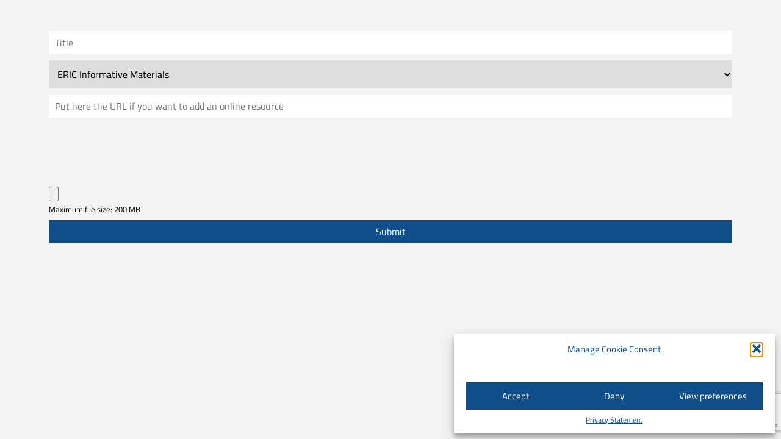

--- FILE ---
content_type: text/html; charset=utf-8
request_url: https://www.google.com/recaptcha/api2/anchor?ar=1&k=6LdNnT8bAAAAAN0Cn5ZwvbWI5b87i1WEo4wL_Es6&co=aHR0cHM6Ly9jb21tdW5pdHkubGlmZXdhdGNoLmV1OjQ0Mw..&hl=en&v=TkacYOdEJbdB_JjX802TMer9&size=invisible&anchor-ms=20000&execute-ms=15000&cb=64gfy21sg9x3
body_size: 45310
content:
<!DOCTYPE HTML><html dir="ltr" lang="en"><head><meta http-equiv="Content-Type" content="text/html; charset=UTF-8">
<meta http-equiv="X-UA-Compatible" content="IE=edge">
<title>reCAPTCHA</title>
<style type="text/css">
/* cyrillic-ext */
@font-face {
  font-family: 'Roboto';
  font-style: normal;
  font-weight: 400;
  src: url(//fonts.gstatic.com/s/roboto/v18/KFOmCnqEu92Fr1Mu72xKKTU1Kvnz.woff2) format('woff2');
  unicode-range: U+0460-052F, U+1C80-1C8A, U+20B4, U+2DE0-2DFF, U+A640-A69F, U+FE2E-FE2F;
}
/* cyrillic */
@font-face {
  font-family: 'Roboto';
  font-style: normal;
  font-weight: 400;
  src: url(//fonts.gstatic.com/s/roboto/v18/KFOmCnqEu92Fr1Mu5mxKKTU1Kvnz.woff2) format('woff2');
  unicode-range: U+0301, U+0400-045F, U+0490-0491, U+04B0-04B1, U+2116;
}
/* greek-ext */
@font-face {
  font-family: 'Roboto';
  font-style: normal;
  font-weight: 400;
  src: url(//fonts.gstatic.com/s/roboto/v18/KFOmCnqEu92Fr1Mu7mxKKTU1Kvnz.woff2) format('woff2');
  unicode-range: U+1F00-1FFF;
}
/* greek */
@font-face {
  font-family: 'Roboto';
  font-style: normal;
  font-weight: 400;
  src: url(//fonts.gstatic.com/s/roboto/v18/KFOmCnqEu92Fr1Mu4WxKKTU1Kvnz.woff2) format('woff2');
  unicode-range: U+0370-0377, U+037A-037F, U+0384-038A, U+038C, U+038E-03A1, U+03A3-03FF;
}
/* vietnamese */
@font-face {
  font-family: 'Roboto';
  font-style: normal;
  font-weight: 400;
  src: url(//fonts.gstatic.com/s/roboto/v18/KFOmCnqEu92Fr1Mu7WxKKTU1Kvnz.woff2) format('woff2');
  unicode-range: U+0102-0103, U+0110-0111, U+0128-0129, U+0168-0169, U+01A0-01A1, U+01AF-01B0, U+0300-0301, U+0303-0304, U+0308-0309, U+0323, U+0329, U+1EA0-1EF9, U+20AB;
}
/* latin-ext */
@font-face {
  font-family: 'Roboto';
  font-style: normal;
  font-weight: 400;
  src: url(//fonts.gstatic.com/s/roboto/v18/KFOmCnqEu92Fr1Mu7GxKKTU1Kvnz.woff2) format('woff2');
  unicode-range: U+0100-02BA, U+02BD-02C5, U+02C7-02CC, U+02CE-02D7, U+02DD-02FF, U+0304, U+0308, U+0329, U+1D00-1DBF, U+1E00-1E9F, U+1EF2-1EFF, U+2020, U+20A0-20AB, U+20AD-20C0, U+2113, U+2C60-2C7F, U+A720-A7FF;
}
/* latin */
@font-face {
  font-family: 'Roboto';
  font-style: normal;
  font-weight: 400;
  src: url(//fonts.gstatic.com/s/roboto/v18/KFOmCnqEu92Fr1Mu4mxKKTU1Kg.woff2) format('woff2');
  unicode-range: U+0000-00FF, U+0131, U+0152-0153, U+02BB-02BC, U+02C6, U+02DA, U+02DC, U+0304, U+0308, U+0329, U+2000-206F, U+20AC, U+2122, U+2191, U+2193, U+2212, U+2215, U+FEFF, U+FFFD;
}
/* cyrillic-ext */
@font-face {
  font-family: 'Roboto';
  font-style: normal;
  font-weight: 500;
  src: url(//fonts.gstatic.com/s/roboto/v18/KFOlCnqEu92Fr1MmEU9fCRc4AMP6lbBP.woff2) format('woff2');
  unicode-range: U+0460-052F, U+1C80-1C8A, U+20B4, U+2DE0-2DFF, U+A640-A69F, U+FE2E-FE2F;
}
/* cyrillic */
@font-face {
  font-family: 'Roboto';
  font-style: normal;
  font-weight: 500;
  src: url(//fonts.gstatic.com/s/roboto/v18/KFOlCnqEu92Fr1MmEU9fABc4AMP6lbBP.woff2) format('woff2');
  unicode-range: U+0301, U+0400-045F, U+0490-0491, U+04B0-04B1, U+2116;
}
/* greek-ext */
@font-face {
  font-family: 'Roboto';
  font-style: normal;
  font-weight: 500;
  src: url(//fonts.gstatic.com/s/roboto/v18/KFOlCnqEu92Fr1MmEU9fCBc4AMP6lbBP.woff2) format('woff2');
  unicode-range: U+1F00-1FFF;
}
/* greek */
@font-face {
  font-family: 'Roboto';
  font-style: normal;
  font-weight: 500;
  src: url(//fonts.gstatic.com/s/roboto/v18/KFOlCnqEu92Fr1MmEU9fBxc4AMP6lbBP.woff2) format('woff2');
  unicode-range: U+0370-0377, U+037A-037F, U+0384-038A, U+038C, U+038E-03A1, U+03A3-03FF;
}
/* vietnamese */
@font-face {
  font-family: 'Roboto';
  font-style: normal;
  font-weight: 500;
  src: url(//fonts.gstatic.com/s/roboto/v18/KFOlCnqEu92Fr1MmEU9fCxc4AMP6lbBP.woff2) format('woff2');
  unicode-range: U+0102-0103, U+0110-0111, U+0128-0129, U+0168-0169, U+01A0-01A1, U+01AF-01B0, U+0300-0301, U+0303-0304, U+0308-0309, U+0323, U+0329, U+1EA0-1EF9, U+20AB;
}
/* latin-ext */
@font-face {
  font-family: 'Roboto';
  font-style: normal;
  font-weight: 500;
  src: url(//fonts.gstatic.com/s/roboto/v18/KFOlCnqEu92Fr1MmEU9fChc4AMP6lbBP.woff2) format('woff2');
  unicode-range: U+0100-02BA, U+02BD-02C5, U+02C7-02CC, U+02CE-02D7, U+02DD-02FF, U+0304, U+0308, U+0329, U+1D00-1DBF, U+1E00-1E9F, U+1EF2-1EFF, U+2020, U+20A0-20AB, U+20AD-20C0, U+2113, U+2C60-2C7F, U+A720-A7FF;
}
/* latin */
@font-face {
  font-family: 'Roboto';
  font-style: normal;
  font-weight: 500;
  src: url(//fonts.gstatic.com/s/roboto/v18/KFOlCnqEu92Fr1MmEU9fBBc4AMP6lQ.woff2) format('woff2');
  unicode-range: U+0000-00FF, U+0131, U+0152-0153, U+02BB-02BC, U+02C6, U+02DA, U+02DC, U+0304, U+0308, U+0329, U+2000-206F, U+20AC, U+2122, U+2191, U+2193, U+2212, U+2215, U+FEFF, U+FFFD;
}
/* cyrillic-ext */
@font-face {
  font-family: 'Roboto';
  font-style: normal;
  font-weight: 900;
  src: url(//fonts.gstatic.com/s/roboto/v18/KFOlCnqEu92Fr1MmYUtfCRc4AMP6lbBP.woff2) format('woff2');
  unicode-range: U+0460-052F, U+1C80-1C8A, U+20B4, U+2DE0-2DFF, U+A640-A69F, U+FE2E-FE2F;
}
/* cyrillic */
@font-face {
  font-family: 'Roboto';
  font-style: normal;
  font-weight: 900;
  src: url(//fonts.gstatic.com/s/roboto/v18/KFOlCnqEu92Fr1MmYUtfABc4AMP6lbBP.woff2) format('woff2');
  unicode-range: U+0301, U+0400-045F, U+0490-0491, U+04B0-04B1, U+2116;
}
/* greek-ext */
@font-face {
  font-family: 'Roboto';
  font-style: normal;
  font-weight: 900;
  src: url(//fonts.gstatic.com/s/roboto/v18/KFOlCnqEu92Fr1MmYUtfCBc4AMP6lbBP.woff2) format('woff2');
  unicode-range: U+1F00-1FFF;
}
/* greek */
@font-face {
  font-family: 'Roboto';
  font-style: normal;
  font-weight: 900;
  src: url(//fonts.gstatic.com/s/roboto/v18/KFOlCnqEu92Fr1MmYUtfBxc4AMP6lbBP.woff2) format('woff2');
  unicode-range: U+0370-0377, U+037A-037F, U+0384-038A, U+038C, U+038E-03A1, U+03A3-03FF;
}
/* vietnamese */
@font-face {
  font-family: 'Roboto';
  font-style: normal;
  font-weight: 900;
  src: url(//fonts.gstatic.com/s/roboto/v18/KFOlCnqEu92Fr1MmYUtfCxc4AMP6lbBP.woff2) format('woff2');
  unicode-range: U+0102-0103, U+0110-0111, U+0128-0129, U+0168-0169, U+01A0-01A1, U+01AF-01B0, U+0300-0301, U+0303-0304, U+0308-0309, U+0323, U+0329, U+1EA0-1EF9, U+20AB;
}
/* latin-ext */
@font-face {
  font-family: 'Roboto';
  font-style: normal;
  font-weight: 900;
  src: url(//fonts.gstatic.com/s/roboto/v18/KFOlCnqEu92Fr1MmYUtfChc4AMP6lbBP.woff2) format('woff2');
  unicode-range: U+0100-02BA, U+02BD-02C5, U+02C7-02CC, U+02CE-02D7, U+02DD-02FF, U+0304, U+0308, U+0329, U+1D00-1DBF, U+1E00-1E9F, U+1EF2-1EFF, U+2020, U+20A0-20AB, U+20AD-20C0, U+2113, U+2C60-2C7F, U+A720-A7FF;
}
/* latin */
@font-face {
  font-family: 'Roboto';
  font-style: normal;
  font-weight: 900;
  src: url(//fonts.gstatic.com/s/roboto/v18/KFOlCnqEu92Fr1MmYUtfBBc4AMP6lQ.woff2) format('woff2');
  unicode-range: U+0000-00FF, U+0131, U+0152-0153, U+02BB-02BC, U+02C6, U+02DA, U+02DC, U+0304, U+0308, U+0329, U+2000-206F, U+20AC, U+2122, U+2191, U+2193, U+2212, U+2215, U+FEFF, U+FFFD;
}

</style>
<link rel="stylesheet" type="text/css" href="https://www.gstatic.com/recaptcha/releases/TkacYOdEJbdB_JjX802TMer9/styles__ltr.css">
<script nonce="rOLmcj9Kn-pMFzvdQgq0lQ" type="text/javascript">window['__recaptcha_api'] = 'https://www.google.com/recaptcha/api2/';</script>
<script type="text/javascript" src="https://www.gstatic.com/recaptcha/releases/TkacYOdEJbdB_JjX802TMer9/recaptcha__en.js" nonce="rOLmcj9Kn-pMFzvdQgq0lQ">
      
    </script></head>
<body><div id="rc-anchor-alert" class="rc-anchor-alert"></div>
<input type="hidden" id="recaptcha-token" value="[base64]">
<script type="text/javascript" nonce="rOLmcj9Kn-pMFzvdQgq0lQ">
      recaptcha.anchor.Main.init("[\x22ainput\x22,[\x22bgdata\x22,\x22\x22,\[base64]/[base64]/e2RvbmU6ZmFsc2UsdmFsdWU6ZVtIKytdfTp7ZG9uZTp0cnVlfX19LGkxPWZ1bmN0aW9uKGUsSCl7SC5ILmxlbmd0aD4xMDQ/[base64]/[base64]/[base64]/[base64]/[base64]/[base64]/[base64]/[base64]/[base64]/RXAoZS5QLGUpOlFVKHRydWUsOCxlKX0sRT1mdW5jdGlvbihlLEgsRixoLEssUCl7aWYoSC5oLmxlbmd0aCl7SC5CSD0oSC5vJiYiOlRRUjpUUVI6IigpLEYpLEgubz10cnVlO3RyeXtLPUguSigpLEguWj1LLEguTz0wLEgudT0wLEgudj1LLFA9T3AoRixIKSxlPWU/[base64]/[base64]/[base64]/[base64]\x22,\[base64]\\u003d\x22,\[base64]/MGnDjyvClAXCssOlIcKVfVIvEEvChMOYEXPDtsOuw5rDuMOlDRolwqfDhQLDrcK8w75Bw6AqBsKcAMKkYMK/BTfDkn7CvMOqNHtxw7d5woJewoXDqlkpfkcUHcOrw6FyTjHCjcK9YMKmF8Kgw6pfw6PDiAfCmknCriXDgMKFAMKGGXpdIixKc8KfCMOwL8O9J2Q/w7XCtn/Dq8O8QsKFwrTCu8OzwrpbcMK8wo3CtxzCtMKBwpDCsRV7wq10w6jCrsKbw4rCim3Dsx84wrvChsK6w4IMwrnDmy0ewrPClWxJH8OvLMOnw6lEw6lmw7XCmMOKECBcw6xfw5TCs37DkGnDq1HDk10Uw5lyTMKMQW/DpxoCdXMwWcKEwrzCiA5lw6HDsMO7w5zDt2FHNWMkw7zDomTDpUUvJhRfTsK6wrwEesOKw47DhAsqJsOQwrvCnMKyc8OfD8OzwphKUsOGHRgSSMOyw7XCjcKbwrFrw70rX37CghzDv8KAw4rDrcOhIyBrYWo7KVXDjXXCnC/[base64]/CiHJZTMK9woxnw5BHwrrCsMOmwpfCnsKSPMOafhnDisOuwonCq2ldwqs4QMKDw6ZfU8ORL17Dj0TCoiY6DcKleU/DtMKuwrrCqzXDoSrCqsKFW2F2wpTCgCzCj3TCtDBRPMKUSMOEJ17Dt8KJwqzDusKqRTbCgWUKFcOVG8O1wqBiw7zCuMOmLMKzw5bCgzPCsjDChHEBY8KgSyMUw7/[base64]/w4gLwrd7wqnDnXzDjG3CuybDqkHDoCzCvCQIRUolwovCoEHDj8OxH2AqMTXDmcKQdHLDgBPDojzCg8KOw4TDrsKZBV7DiVU3wrUUw6VnwpRMwppUTcOSBGxNAG/CusK/w7NXw7AUJcOxwrV/w7rDpF3CiMKuasKyw5/Cs8KfP8KHwqzCm8O8UMOqWMKZw7bDgsONwqEUw7U/wqnDnVsbwrzCjTrDnsK+wp97w4LCnMOkWVrCisOUOg7Dql7Co8KtOAjCr8OOw43DgFFqwoBHw4luBMK1In59WwYJw5xswrvDkysCbsOxCcKLSMODw5PCjMOhMjDCmMOYXMKSIsKdw6A8w6R1wpfCmMOYw64AwoHDm8Kpw6Ebwq7Dm3/Cji8swrAcwrRyw7fDoiRAdcKRw5fDhcOUGVkSdsK7w4NPw6jCr0MWwpHDtMOKwpzCucKbwo7CmcKFEMKpwpxDwpcbwo91w5/CgjA/w6LCrTTDgEzDjjdyeMOkwplow7Y2IsOxwqbDk8Kdfx3CgWUsNSXCnsOxGMKBwrTDr03CoU8cZ8KJw5ljw61sFyo7wozDq8KQfsKDc8K/[base64]/Dj8K8PSY/HUBDw7pNOH/[base64]/DhR5swrLCkE85wpzDgFJsK8O1wplUw7HDtFbCtHw9wpHCocOaw53CqsKpw4FcNlN2cFLChC57b8O/fXbDjsK1cQldQcO9wos0IwJvVsOcw47DlRjDlMOWZMO2XsOkEsKKw7dxYQoUWwgkXDhFwp/Do30VBA1Cw4Jdwos5w6bDs2BVdBkTMXXCp8Ocw7F2d2U7NsORw6PDq2fDtMKkE0HDpTkGMgdXwprCjCEawqsFS2fCpsOdwp3CjBzCogDDiH4Tw7PCgMK7w4k/[base64]/w6rCj8O3HsOFwrN/Z8KRGMK1L1J8w6zDiTXDmMKZwp3CqmnDqHfDqhBIOx0hR1MqE8KMwqljw4tbLGQyw7rCoTRCw7LCgD83wo4cAUfCi08Tw6rCiMKgw6lzEXvCp1jDrMKFJcKqwqDDnUUeP8Kiwp/CtsKrNjU+wpPCq8KPQsOFwpvDji/DjlEJc8KlwrrCj8OkfcKZwodbw7A6Ml3ClsKEPkFiBTjCowDDl8Kvw7bDnMO6wrTDrMOqN8KdwrPDp0fDhSTDjjE+wq7DhMO+ScO/M8ONLUs8w6ASwrYXLCfDsjxew73CoiPCt0FewpjDrgDDhX9aw63DmHBdw4Erw7jCvyPComJsw7/CkFVFKFxLeGTDsDcDPsOECQbClMOaYMKIwoVTE8Kzwq/CgcOfw7bCuQ7CgXAsJzwRM04hw6jDgmFETArCnnhHwrfCncO9w7RaJcOgwo7CqGcuB8KBKBnCiD/CuV0wwpXCuMK8LjJlw6HDjynCtsKDYMKXwoUXw6YFw6w4ecOHMcKaw5PDvMKcHBV3w7XDrsOUw74eUcK5w7zCvz/Dm8OAw6RMwpXDv8KDwq3Cv8KBwpPDn8Kxw7lIw5HDsMO6cWclVsK/wrnDksOfw7YLPWcswpp9XmnCoS3DqMO4w6DCr8Kxf8O/TRHDuFMrwogHw5xbw4HCrybDtMK7TyHDv2TDisKiwrTDuRzDoR3CsMOXwqFZLQ3CtWMCwotFw7Anw6NpAsOoJQx/w5TChMOfw4PCsDnCjAHDoUbCin3Coix+WMKVWVlOF8KBwqPDgR5lw6HCvgTDhcK6KMOra3bDh8Ktw4/CiivCjTYRw5bCsyElVlVvwrBKHsORScKgwrnClEfDnkjCscK4C8KPShgNRj4ywrzDk8KTw5PDvlhMbVfDjUd/JMO/WCdzcSHDgWzDmQA/wrglwo0vYcKWw6JSw44ewp1bdcOheTMoBCXDo0nCsBcVXzwbRB7DqcKWw5A3w6bDpcOlw7lSwpHCmMK5MiF4woLCnCjCiml0U8KLY8KVwrjCpcKMw6jCksO6XU7DqMKmZjPDhAZZIUpNwqwxwqQ4w6/CicKKwprCv8KSw5Q5HTnCt0khw5fChMKFVAJuw5l7w70Dw7vClcOXw7HDssOveidJwq1twrZCey7CmsKgw6YbwptmwrB4Ui3Dq8OwBHY6FBPCiMKfVsOEwrPDjcOXXsOkw40qZ8KRw78Uw6LCtMOrZWtNw74ew5N6w6ISw63DtcK2acKUwrZkdRDCskE/w64sLhtbw6xww7DCtcOtw6XDhMKWw6JUwrxVSQLDg8KAwofDnlrCtsOFdMKSw53Ck8KabcK0F8K3DybDssOsQzDDmcK8C8O6aWTCmsKkZ8OEw6VWXsKawqXDt3Jww6o9YSw/[base64]/woTCiUBzB8KVAAwxwqtIw7nCgsOrIsKecsOtw4FLwpTDg8K7w6TDpH8EMsOPwqdFw6PCsF42w4vDmj/CtcOawoc7worDgxrDsSZ5w4t0V8Kdw7/Cj0nDt8KVwrXDssOAw684I8O7wqNlPsKQVsKWaMKLwprDtDdUw55WeVowMWYzXxnCgMK5AQTCscO8aMOlwqHCikPDnsKdSD0fIcOdRwQ3TMO/MijDjA4GM8KLw6LCu8KuKmvDqnzCocOowoHCnsKKIcKSw4rDtBnCisKNw5tKwqcTAgjDhREbwoR6wo5lP0Bpw6bCisKqDsKZYm3Dn1MDwoLDqsOdw77DhkRKw4/DvMKGesKyKA17QELDpl8uR8Kpwq/DnW4vcmRiQg3CuWHDmjovwoYyPwLCvBLCoUYFP8Kmw5HDjmjCisOEbClGwqFAVVlow57DhMO+w5grwrcXw51iw73DqBFXK1bConV8dMOXHMKVwofDjAXCpw/CoyEBUMKRwqNsOGfClcObw4HDmSjCjsOyw6TDlkQsDyfDnC/Dh8Kpwroow7bCoWx2wr3DqlQEw5XDhU8SFsK5QsOhAsKcwpRZw5nDgsORLFTDojvDvzbCmW3DmWLDoDvCsFLCgcO2FsKMNMOHFcK+WgXCjCAfw63Ch3I5ZVhAMyrDtU/CkAzCl8KPQmpswppSw6lbwp3DmsOKWUoXw7HClcKUwpfDosKuwpjDtcOXcQfCnRVBGMKvw4jDiQM7wqFUM1fDtTw0w6PCucKwSS/CtsKtX8OWwobDjzsWbsOIwp7CqSdfbcOUw4gMw4VAw6nDhhHDqCYMNsOew7x9w6k4w6tsf8OUUBDDtsOxw5kNbsKjZsKqAx7DssK8DTA4w6pgwojDpcKLQCbDicOQRMOre8K/cMO2UMKMJcOgwpDDkyVGwoksR8OSa8Kdw6Fhwo5JQsOlGcKQe8O5c8Kww7kgflvCvlvDjsO/woXDhMOzf8KFw5vDq8KRw5x9LMKxc8OqwrAowrZcwpFowopYw5DDtMO3w7nCjmBsA8OsPcKbw5gRwpXCjMK0wo9GdDoCwr/DhEouCCbChzgmFMKpwrgPwoHCt0lzwqHDvXbDn8O0wqrCvMKUw7HCssOowoJKbMO4KQfClsKRAMKnWcOawpk2w47Dhml+wqnDjFVdw4/DlyxvfhbDnlLCrMKNw7/[base64]/w4oMK8OdwpswFsKow7PCicKXwrXDrErDlcKUwq5Kwo1qw5hNR8OCw4hvwqDClBpLKmvDlsOlw7UTSRAZw6TDgBPCo8Kpw4Zuw5DDhyjDhi9oS23Du3/[base64]/[base64]/aHlqwrzCk8KuGcKaf1loI8Ofw5xZWsKIXsKOwq0kdDxGb8OeQcKnw49OS8OVV8K1wq1dw5fDjk/DlsOgw5LCgSPDi8OWCU/CgsKFFMOuOMOdw5PDjSp2K8KRwrjDlMKFM8OOwroLw5HCvRQmw5o3M8K7wpbCvMOSXcORYkvCnzACJ2FwaQfDmALDjcOrPmQRwrPCiUpxw6zCssKQw5PCtMKuGXDCnHfDtQbCrTFCEMOGdgg9wo/[base64]/CtATCvDBFwp9OJA/Cj8OIwpbDjMKob8OcwrjCkCTDtyBRWh/DpDcRc1hcwr7CmcOWBMKVw7gkw5nCrHzCpsOxQUDCucOmwpfChmALw5dHwrHClmrDj8KLwoIYwqciJCvDog/CrcK9w4U/w5zCmcKpwofCm8K7VQAowqLDl0BOJHPCgsOpEsO8N8KOwp5KYMKUIsKWwocoHExjPBB7wo7DgFTCl1w+IcORaUPDi8KlYGzDt8K9c8OAw5N8Dm/CqghuVAPDgHJAwpR+wqHDjUMgw6QQLMKaanAfQsKUw6AewppqeCkSGMOvw5kZfMKTRcOSY8KtSn7DpcOnw5Anw7nClMOGwrLDsMOwZ33DgMK/OcOWFsKtO3XDoSXDl8OCw5PCtMO1w4A9wo3Du8OYw77Co8OhWSRyPMKdwrpnw5LCqld8aEfDsGAKRMOow5XDt8Ofwo8oWsKdZcKGbsKAw4bDvgZWJMOlw4XDrUDDoMONRBUXwqLDtgwZE8OzT1/CsMKkw6Y4wo1MwqvDiR9WwrLCocOpw7/DpFFtwpHDvsOuBn9awqbCsMKNcMK2wqV/RmNiw7UHwrjDs1UKwprCijdXfT3DqDTCsSvDnsKSWMOzwoYtVw3CoybDmR/[base64]/DszbCmWcyw6bDlMKGw6Zub3YJMsObBnPCucOhwr7DhFFBQsOiYArDp3VKw4HCm8OAbwPDllVaw4vCiwbCmy0LDkHClQo+FxkWDsKLw63DuxLDlMKPQ3cFwqpFwqPCiVIcNMKfISrDlgA3w4nDqXw0QcOCw5/CvCxvfy7CucK+STIvUiPCvnh+w7xSwpYWZVlKw44JOsKGUcKJPicMPgNMw7XDvMKrbGfDpj8caCrCo0k4QcK/EMKlw6VCZHBUw6U4w4fCuRzCqcKUwp5iSEnCk8KddFLCnR8Cw5d4TzU3AnlXwqLDiMOzw4HCqMKsw6HDsXfCklBwOMKgwow2esKQKHLChmRwwpvCtcKRwp/[base64]/DuMKUw7JZB8OrwpPDn8OEwoHDuFjCtBZXUx7CmMOMfEMYwrpDwoxUw47CugFNHsOKaiUgOlXCusKgwqPDkWFlwrkXB3UKOzxAw7tcOTE5w4ZJw7kaZzBqwpnDv8Kkw5vCqMKZw5prM8Oiwo/CgcKEPD/Di1fCisOkPMOEdsOpw4/DhcKAehpbYH/Cr0gsPMOhbcOYS30mdEk+wq42wo/[base64]/DoGNEMxDDrsKuw7slw7PDqUDCocOsYsK1PcK4w4PDlMOLw4JVwqTCoXDCmMKpw6XCqEzCocOgbMOMO8OrcR7Cq8OdYsKIKDFmw6lZwqbDh1/DvsKFw6YKwoJVbzdOwrzDr8Ocw57Ci8OHwqbDrcKDw6AZwrlII8KsfsOWw6/CkMKdw6LCkMKswqESw6TDuQ1BOl4qXMOxw5Q5w5fCl1fDuB/CucODwpDDrAzCncOHwoQLw6XDn2rDsQQbw6VwAcKrd8KrZEjDtsO/wpgTIcKpYDkzYMK5wpJwwpHCuXnDqsOuw5l1LxQNwpslV0Jmw71ZXsKmOEnChcKFNF/CoMK6TMKqYBrCoArClsO1w6LCvcKXDSdWw6Nfwog3KFtGZMOtEcKPwp3CkMO0KHLDmcONwq0hwpI5w5NCwpbCtsKaRcOJw4XDnnTDpGnCk8Ouf8KuIRUww5XDt8KjwqrCjxNuw6/[base64]/DncKjw4rCk2hgInDCkMK6dcKMwpjCv8O8wpYmw53DtsKVOUXCg8OwdAfDhMKIaDLDsgjDh8OhIgXCtTrCnsKWwod3ZcOwbcKCK8KwGBvDp8KLbMOsGMONZcOpwrHCj8KBRAxtw6/Cp8OHLlTCm8KbA8KeGMKvw6tvwoVhQcOWw4PDtsKyXcO1GjXCtmzCkMOWwp8Uwqpnw5Fww6HCtmfDsW7DnBTCqC/[base64]/[base64]/w5A6T8Oow7PDjXBbwpg4Q8KfDhjDisKxw4FQwo3CjW4Dw7/CsV17w5vDigIJw4MTw5lnKEHCp8OOBcK2w6kAwq3CncKiw5vCmkXDsMK1LMKjwrLDkcOcdsOLwrHCoU/DqcOIVHvDg3gcWMOOwoDDp8KDDBd3w4pawq0gMmQiTsOlworDo8KPwp7CmXnCqsKKw79gNm/CosKdNMKgwrPDqRZVwoDDlMO4w5oxWcOMw4BoWsK5Fx/CucOOIQzDr2TCtBLCjwfCjsOAwpYpwqPDiw9LTwADw4PCmW3Dkk1FAxg8B8ODV8KOQS/DhMOfEEI5WRvDuW/Dl8OTw6QHwrfDscO/w6g1w7czwr3CmTPDscKfbgTCgUDCkW4Rw5bDl8OPw45LYMKOw63Cr2Q6w57CmMKGwoAFw4TCtkdkN8OBaX3DkMOLGMOmw74mw6gYMl3CvMKvDTzClWFkwrMgUMO5wofDviLCkMKIwqxUw73DgUA6woJ6w4fDuArCn3nDmcKqw6/CiwrDhsKNw5bCjMOtwoAZw6/DiUlhS1AMwoVzZMKsTMOiNcKNwpB8U2vCg1zDrQHDmcOTM13DhcOmwqXDrQFCw6TDtcOIBDLChl5pW8KCRDLDh0Q4R1dVBcO7OEsVb2fDrkPDgGfDv8Kpw73Dl8O0RMO/NGnDgcKpYER4OsKBw7BVHwTDq1geCcO4w5fCtsO6acOwwq7CtXDDmMKzw6NWwqPDpDfDq8OVw5NawrktwrrDmMKLMcKlw6Zawq/DuX7DoEVmw6DCmS3DpirCsMOTJcKpZ8OzFz1UwqlzwqwQwrjDilVPRwADwpxLNsOqBU4Kw7zCvVoIQS/CjMOKMMOtwqtgwqvCtMKvasKEw5XDksKVbAfDr8KMY8OJwqPDsHFXwr40w5HDtsKeZ1FXwoLDrSY+w77Dtk7Dh0gRSGrCisKTw7PCrRkIw5HDhsK7AWtiwr3DgAIqwprCv3gaw5HCssKUd8K9w5ZVw40lUcKoJhvDtsO/R8OcPgTDh1FwUmJLMn/DsmhaQkbDlMOIUHcvw7Qcwr9PBWouNsOqwq/Cu1XCv8KiQhLCocKAEFkuw4tWwpJifMKcTcOZw6oXwq/Cp8K5woUKwqdTw60UGzvCsFfCucKQeG9cw5bClR/CnMK1wqkXHsOvw4vCvH4xX8K3IUrDtMOubcOWw7c0w6Qqw4d+w71ZN8OTbHwOwocywp7CvMOTTl8Kw6/[base64]/CgXw/w4jCpMKQQWdNBmDDlBFYK8K4w4nCnkDCrFzClsO5w6zCpGzCkHzDh8Ouw5/Dm8OpQMOtwoErDW8lTDPDll7Cp3BSw6zDpsOAcUYgDsO2w4/CvgfCmDNzwpTDhylkVsK3W1nCnwfCksKGM8O6HC7Dn8ODUMKTGcKFw7/DsTwdAxvCt00xwqVZwqXDp8KIaMKRPMK/CMKNw53DucOewop4w4MXw5/CvWnCjzY4dm9Lw4AIw4XCty97FEwUSjt8w7docT5bUcOBw5LCh33CtUAqP8Oaw6hCw68Ew77DrMOHwqsyEzXDs8KpGEbCiGoKw5tWwqLCvsO7TcOuw6AqwoHClWVlOcORw77DkH/DoxLDgMKcw7VDw6p2J2AfwqvCrcKhwqDCoFhvworDvMKdwqoZVUNSw63Dql/Ch35Lw4fDlF/DrTh9w5rDmC7Cg34uw5bCoCrCgMOwBcObY8KVwp/DhyLCvMOnBsOXDnNOw6vDqkDCgMKiwpbDocKHf8OrwqHDomFEGcOAw6XCvsKCQsKLwqTCo8OfP8OUwrdhwqNibS9FfMOSGcKpwqp1wp5mwpFhSUtuJmbCmy/DusKwwpIiw6gUwpnDoX5dEm7Ci1sfCcOIDGlXasKrJsKkwo3DhsOgwqDDvnsSZMOrwo/Dh8OrbyTCnRgpw53Dv8OeHsKYOmM3w4bDsCY8VCENw50HwqAqHsOzDMKCJBrDk8KnQmXDr8OTAivDu8KUGiJOCzYTZcKfwpoPIXBwwo8iECvCo20FAg1HVXUxeiPDqcOBw7rCm8Olb8OfC1TCvSfDuMK8XcOkw57DrDEODAghw4/[base64]/Dn8OtKiXDpcOcAhYdw4nCpFDDpMOHw5fChsKCwrwww6jDp8OVf0XDtQfDlSYuwqovw5rCsAxVw4HCrmnCk1tkwpTDlXZdasKOw4nClXjCgSUdwrZ8w5DCksKewoVcTCwvOMKJKcO6IMOawqIFw6vCtsOuwoIBCB5ATMKdK1UPNEFvwrzDvw/DqQoUbUMdw7bCv2VAw5PDiSpww6DDhHrCqsK3A8OjD3JFw7/Cl8K5wo/Ck8K6w67Cu8KxwqnDlsOcw4fDuEDDkzAWw4I8w4nDqwPDg8OvGFsWEhEnw4VSNHpaw5AABsKyZWhGCTzCo8Kcw6DDuMKVwr5rw6Z6wol7YmDDrkPCvsKdWhs8wqFfUcKbcsKOwpFkaMO+wqlzw4pCOxo0w4F8wowhfMOncmvCvz7DkX5Jw57ClMKsw5nDhsO6w7/CjQ3DqFfDicKIPcKVw4HDgcORBcKQwrLDig5zwqZKKsOLw6BTwpQywpnDt8KfDsOxw6dxwp8FRBjDi8O5woHCjzkBwovDgsKNEcORw5QQwonDh2rDisKpw53DvsKmLh/ClyXDl8Okw7xgwqbDpMKSwqdOw4IwPX/[base64]/Cm8K3w7jDvGjDr8OfDMO/w79nwpEDDsOXw4Rdw4nCq8KdHcKow49GwrdLPMO5H8OwwrYIG8KfYcOfwohQwpcxCXJTHG41VMKVwo3DkSbCtE8wS0PDl8KYwpjDpsOqwq/CmcKmLTk7w6UuB8O4JljDh8KDw69Ww4DCpMOvM8KVwq3DsHgAwqDCssOvw75/BxN0w5fDl8KBYiBNZ2/Dn8OEwq7CkB47YsOswqjDo8OOw6vCm8OfGlvDvjnDusKAGsOIw4U/eXUCMj7Di1ciwrnDnWskLsOQwpLCh8O1fSYewrQXwoDDoy/DvWgewqIVa8OuFTtMw6XDlVjCoj1DTGfCnglKUsKvK8OCwp3DmFQVwqltGsOIw63DicKNX8K5w6zDkMO9w7BDw48tYsKCwprDksKIMwZhQsOfYMOZM8OmwqF1VWh/[base64]/DoSnDrEXCqMOJwrnDtMOWMsOQI8KhwohPZ1MQfsOcw7zCpcKwQsOXLEo+CsKVw6xhw5DDmmxKwojDtsKzwqIQwpQjw4DCsCTCn0nDl2TDsMKMccORCQ8KwrzCgHDDthZ3cWvCrH/Cs8OuwqTCsMOuSW9KwrrDq8KPd2XCtMO1w5d/[base64]/wq/CjMOfworCl8OOHQjDil1tRCEbw4PCiMKXU2Juw6PCtMKhdl03c8K5MRJ7w5kOwpNIG8OmwrpswrrCmiHClMOIbsKVDEFjIHoqPcOBwqsWHsO9w6QqwqkHXVgdwpvDpElAwrTCtB/DpsK/[base64]/CnSbCgRjDuQpmwoEDCsOSwofCocKkw4TDsCfDlygXHMK0IhhFw5DCsMKHY8Obw7ZKw7x0wpTDpnbDusOGLcO5fmNkw7hpw4QPV1Ecw6x/w7bCvBo6w5V6c8ONwp7DlMOhwpNqOMOnQRdWwrwqWcOYw6DDiR/DrmwjLiVxwrQ6wqzDmsKlw5DCtMKyw7TDjMKVS8OqwrzDjmoeIcONUMKSwrluw6rDu8OUWFbDo8OHDifCjMO7fsOeAwxPw4PCt13DoUfCgcOkw73DmMKBYyB0IcO0w5NdR0Jfwo7DpyAIX8K/w6nChcKBMWPDqjRGZxPCmwDDpsO6w5DCsRnDlsKsw6nCvHTCphfDhHoAbcOBFWU0P0LDly9HLEY4wq/[base64]/Cik/CtSZDw5HCs8KVdGLCmjchbz3DpsOlcMKJOXXDvx3DssKAU8KCM8O2w7bDqnEGw43DqsK3PnkAw4TCoQfCvFAMwqJZwqPCpGR0Zl/[base64]/[base64]/[base64]/McKuw511DC4xWhhEe8KAWSIAaMObw4MoQlY4w5oFwofDlsKfQcO8w6bDqB/DvcK7HMKkwq8XdsKKw4BAw4sudcOcOcO9ZEnCnUXDnnHCksKTQsOywqhDVsKvw7U8SsOkeMOpfHnDssO4MhbCuQPDl8OFTQjCkA56wos7w5HCn8O8C1/[base64]/Dqn54LcOAw5vCvn5nA8KmDcKswo/Cqkl/[base64]/Dgm/Cvn7DhMOGw5cWwpfDkVvDg8OrwosPScOlDGnDu8K7w5xIA8OAJ8Kewqxvw4IECMOuwqZuw5UAARzChAwWwqtbXz/Cmz9TICHCgC7DhRQ4woEawpbDvEdfQMO4WsK8OjzCgMOrwrbCqU5nw4rDt8OEBcO9CcOcfR86wpXDocKsN8KKw69hwoU/[base64]/[base64]/[base64]/Dv8Kmw7hyBsKIbg7DusOhw4TCsATDp8OMa8O8wqleKCsBDgMqEDJCwp3Dr8KzR3dVw47DhSwuwoZpVMKBw5/ChMKmw63Ck1sAUiUNbhMMS2Jew7/CgRAGWcOWw5kxwrDCuSdQccKOVMKsXMKYwrbClcOZV0FsUALChnQlKsOwIHzCgBAWwrbDsMKHTcKww6fCq0HCuMKtwrViwoRjD8Kuw7XDkcKBw4B0w5TDp8Kbw7LChirCqTjCqF/CsMKXw5XCiEjCosOfwr7DvcOND0Uew5lYw79Ob8OdciHDu8KjZgnDtcOvbUDClQPDusKfOsOkIng2wprCuGYHw7REwp0/[base64]/HMOOa8K+XsOEwqvCuX/CmMKkwr88C8O5cMK7woE7NMK5b8OaworDrTM4wp4mTxXDgcKsRsOSDsOBwoBew7PCi8OUMVxuWMKcMcOnTsKKICB2K8KVw4TCqj3DqsOKwpRTEMKTO3NwRMOZwojCkMOKUMOlw4cxVsODwogoOkrDrW7DlsOnwqpDacKAw4kZNC5ewoA/IcOSOcK0w7I3RcKXLxItwpzCu8KKwpRow4vDncKaIlDDrWbCtkErCcKww6kVw7rCuXw+aFhsPnR+w54kYmYPEcKgMUY+TH7CkcKoJMKCwofDi8O9w4rDi18OHsKgwqfDtT5sLMOSw7t8GWfCgB1fXUQsw5TDq8O1wpTCgWPDtixaLMKzdmkwwqPDhUtjwpLDmh/Ck391w43DsB0QHRDDvnkswoHDj2XDlcKMwoUmTMK6wrBAYQfDlj7DrW1yAcKSwogdc8O5GBY8MjtADBrConBbasOuJcKvwrYpA0ExwpkFwqTCqn9HKMOObsKlfjvCshUTdMOTw67Dh8OCKsOWwo1fw6fDrDkxFmQzNcO2OlLCtcOKw7odfcOQwoM2FlILw5/CrsKuw7jCrMKdGMO3wp0ZWcK2w7/DmhLDvMOdG8OBw4wFw5/[base64]/[base64]/[base64]/Dry3DucO5V35Pw7TChMOmw64Fw7x1FlZedAVfFMKJwqVuw7QYw5LDnyppw4lcw5k6wqNXwpPDl8K0EcOgRmtKPMO0woF3EsKZw7DDhcKJw4p5D8OAw7ZBdFRDd8OOSF/[base64]/w5U5KUgAw5VnQQ/Cq8KzNy8SLGYpw5bCihpPXMKgw5oJw5vCk8O5EglJw77Dlzpqw6A4BQjCq0J3acKfw5hww73Ck8OMSMOAACPDulFIwrnCqcKcZl9Tw6bCg0YKw4fClnXCtMKIw4QbD8K3wox+WcOyJh/DpRltwp8Tw547wqPDkQfDnsKRe07CgQXCmiXDogjDmR1VwrI9fGvCoXrCoF8PKsKpw5TDuMKaUD7DlUo6w5jDq8O4wotyBXDDusKESsKOZsOGwrV6ExTCvMOwdx7CvMK6Aw9BVsOow5TChRLDisK0w5PCniHCoxkOw7LChsKUU8OGw6fCqsK7w6/ChkXDllE8DsOdMUXCl2bDsUMgCMKVADYAw6VBFDZNAMOVwpHCo8K1R8KpwpHDk18ZwqYAwpHCkEfDv8Ouw5kxwoXDmU/[base64]/bsKlYwQZw7bDr8KBw7VbFkvDrSLCqcKnayZZYsOtEV/[base64]/wqtiwpxCSMKCRXXCjcOtfnZXLcOnw6NWeQMHw4Ivwo7CtWFFRsOQwp08w4VUGcOWV8Krwq/DhMKkSlTClQfCp3PDtcO6HcKBwr8BNA/DsUfCnMOww4XCs8Khw5jDrVLCosOMw57DvcO3w7DDqMO+E8K6I0h+FGDCicOzw63CrhdkZU9HR8KdfgMZwpzChDTDtMO6w5vDr8K4w6LCvS7DgQ1Tw6LCgwLCkVwaw6rCk8K3XMKYw5nDscOKw4AIwq1QwovCkFo4wpIBw4JRc8OSwrTDr8OEKMKpw4rCoA/[base64]/w6HDusKvwpLDvMO0w5EcwqgWMV8mcjTDjhFfw50gN8O1wobCmwnCkMKADxfDn8O0wpPCvcKzNMKMw5TDrMOzwq3Cr3/CkiYYwrfClcOwwpVmw6cqw57CssK6w6YYV8KgPsOYF8K9w4fDhUQBAG4tw6zChiV+w4HCgcOUw6RxK8Oew5VJw7zCr8K2wplXwqM3KhllA8Khw5Jrw71IU1HDkMKnJzg/[base64]/Dv8Kjwr8nQ1pkwrfDvwjCsVBbNi49ccK1wrFrClVWBMODwq3DqMOIUcOiw51AG2MpS8Oyw50NN8K4w5DDrMOiBsOJAC9/wrLDiGzClcOueSXChMO/elc8w4zDnXfDiW3DjVNKwq5pwoNZw6QhwobCjDzCkBXCljZFw7MRw4wqw7XCncKewpDCvMKjBlvDq8KtXDYBwrNnwpxiw5FNwrQJaUMfw4PDpMO3w4/Cq8OHwrEyfGdywq5hIHTCosO9w7bCjcKFwqMaw7QVAUpvEylsVmVXw59swpjChsKGwrjDuyPDvMKNw47DpVZyw5Zdw6lxw6LDlj/DscK3w5/CssOyw4DCkRl/Y8K4UcKHw7VQfMK1wpHCicOLB8OcSsKEwobCgVIPw4p/w4/[base64]/[base64]/DisKSbw7CpMOgT2Bkw5wwRcKZw68Nw5BJdmgpw4fDvz7DozrDocO1OMOZH0jDljNFHsKgwr/DpsOlwpPCrg1EHFrDqXTCmsOLw6vDrgDDsGDCisK9GzPDgFTCiG7Drj/[base64]/DssOew78/w5h5G0gPWCHDiT9VwojCpsOMXgcvwozCrnPDvjgIS8KKXVluYiA7GMKrexd/[base64]/wrkuB8K6w44oRFvCs2rCvzsiwovCq8Ktw7UDwoQuBzrCr8Otw5/Co1AGwrTCuHzDmcOMfCREw4FWccO9w5ErIsO0RcKTB8KZwpPCscKIwpkuBMOUw60uCAPCnQMNIyrDtAZXQMK8EMOwC34xwotqwoPDpcO3fcObw6rCjMOyCcOnSsOIe8KWw6rCi0zDr0UFRE5/w4jCq8KidsKqw4LChcO0GlQVFkQQDMOVVVnDm8OxCVnCnWkvQcKGwqzDv8OYw6FNWMK5DcKAwqsXw7w7fjHCp8Omw7DDmMKzdTZZw7Umw5XDgcKaaMK9CsOrcMK1M8KbNkgJwrsuQHsXFHTCtnJ/[base64]/VcOQIcKyw60pRsODw4TDg8OOwq4jYDjCgMOKwonCjsKVAcO7A1FCIHV+wqsFw7Fxw6R4wqvCnTzCocK3w50mwqEqB8OAaDDCiiYPwq3CksKiwoLCrQvCoUc4XsK7Y8OaBMOIQcKkLFXCqxgFJBUwZGjDi0ppwo/CkcK2XMK4w7MrVcOGN8K8HsKdSQlnQSViCi/Dtl8ewoJtwqHDpnhxfcKPw6bDucOTNcKcw4tTK38MK8OPwovCgwnDkBPDl8ONa0Znwpw/wqA3ecKofB7CssOww4HCjnfDp3V/[base64]/Dox7ClcO0JsKHXEzCqAczZcKcUsKLw57CkkFpc8OqwrLCt8Ogw5PDlTt/w5JkNcOaw74YAEHDlwxdFU5uw4UQwqwzacOaGBJ0VMKQXmTDjmY7S8O+w5MWw6TDtcOtccKKw6LDvMOkwrMmFxnDo8KEwpDChTzCj34ow5Alwq1Uw5LDtljCksK1NcKvw6RFGsKLa8O/wrdXFcOHwrJWw7PDk8K/w5/CiTfCh3h/[base64]/CqsKqwr/Dh01Yw4UnwpLDqRLDiAwdwofCrMOIE8OmOsKIw7dqCsKUwrYdwqLDscKnbR4fSsOXL8O4w6/[base64]/b8K5w5TDnQV9w5JqYA/CiSclw5JaLFnDgMKbwqrDoMKQwrTDt0lGw4HClcOIHsOow7N9w7M9GcKLw5U1GMKuwoDDgXTCnMKTw7fCsikwIsK/[base64]/wpLDhcK5cMKnbcOTHWYswqXCn8KUwp/CqcKTDznDrMOew7lpDcKew7bDt8K1w6dWEQDCh8KVE1IaVwzCgMO4w5DCkcOubUY3VcOqGsOQwoUSwo0HZULDrMOpwotSwpDCjVTDlWLDrMOTacKLeBERMcOCwo1/wp/[base64]/CmQ9+wo4BJMKKWsOywrBfX1A9XcOXwqVQLMKqaT/ChT7DgjUZDzsEeMOnw7pyV8OuwrNVw6s2w7DCrGoqwrNZBUDDlMOvLMKNCTrDsUxQWUrCqHXClsOcDMOkKSJXUDHDkMK4wpbCqwrDhCApwonDoAPDjcKtwrXDkMOEJcKBw5/DpMK+ERRrJsOuw6zDqRkow5fCuEPDsMK5G17DtktCVnlpw7zCtU7DkMKAwq/Djmxfwq88woVdwoplQmTDjw7CncK/w4DDrMOzZcKlTEM8YCvCmcK+FQzDrXcGwprColJiw5E7MwRiUydYw6TDusKBIAw/[base64]\\u003d\x22],null,[\x22conf\x22,null,\x226LdNnT8bAAAAAN0Cn5ZwvbWI5b87i1WEo4wL_Es6\x22,0,null,null,null,1,[21,125,63,73,95,87,41,43,42,83,102,105,109,121],[7668936,404],0,null,null,null,null,0,null,0,null,700,1,null,0,\[base64]/tzcYADoGZWF6dTZkEg4Iiv2INxgAOgVNZklJNBoZCAMSFR0U8JfjNw7/vqUGGcSdCRmc4owCGQ\\u003d\\u003d\x22,0,0,null,null,1,null,0,0],\x22https://community.lifewatch.eu:443\x22,null,[3,1,1],null,null,null,1,3600,[\x22https://www.google.com/intl/en/policies/privacy/\x22,\x22https://www.google.com/intl/en/policies/terms/\x22],\x22twj9vmlSoLVuNOAxZTBO1iAnD0AUjaUVUJM6lkNrVc8\\u003d\x22,1,0,null,1,1765053949300,0,0,[161,173],null,[242,87,170,255,58],\x22RC-7TPjkY6iB60S_A\x22,null,null,null,null,null,\x220dAFcWeA4Azu0h-gKTW7hHPN0QTFq9k3iwNXPm0czc5qIIfMTU-YOYYU5CWDfdsI8oqAEdR-IFLsfmtlCujIrE_ydPPfyFBMi4QA\x22,1765136749223]");
    </script></body></html>

--- FILE ---
content_type: text/html; charset=UTF-8
request_url: https://community.lifewatch.eu/wp-admin/admin-ajax.php?action=get_single_term_repository&security=8299fa8a2d&url=https%3A%2F%2Fcommunity.lifewatch.eu%2Fworking-group-reposi%2Fseptember-meeting-agenda-2%2F
body_size: 27
content:
429

--- FILE ---
content_type: text/html; charset=UTF-8
request_url: https://community.lifewatch.eu/wp-admin/admin-ajax.php?action=select_tax_categories_repository&security=8299fa8a2d&url=%2Fworking-group-reposi%2Fseptember-meeting-agenda-2%2F
body_size: 367
content:
["<option value=\"312\">ERIC Informative Materials<\/option>","<option value=\"313\">&nbsp;&nbsp;Activities Reports<\/option>","<option value=\"301\">Guidelines<\/option>","<option value=\"427\">Meetings<\/option>","<option value=\"302\">&nbsp;&nbsp;2021<\/option>","<option value=\"305\">&nbsp;&nbsp;&nbsp;&nbsp;Meeting Agendas<\/option>","<option value=\"304\">&nbsp;&nbsp;&nbsp;&nbsp;Meeting Minutes<\/option>","<option value=\"420\">&nbsp;&nbsp;2022<\/option>","<option value=\"423\">&nbsp;&nbsp;&nbsp;&nbsp;Meeting Agendas<\/option>","<option value=\"422\">&nbsp;&nbsp;&nbsp;&nbsp;Meeting Minutes<\/option>","<option value=\"428\">&nbsp;&nbsp;2023<\/option>","<option value=\"429\">&nbsp;&nbsp;&nbsp;&nbsp;Meeting Agendas<\/option>","<option value=\"430\">&nbsp;&nbsp;&nbsp;&nbsp;Meeting Minutes<\/option>","<option value=\"461\">&nbsp;&nbsp;2024<\/option>","<option value=\"463\">&nbsp;&nbsp;&nbsp;&nbsp;Meeting Minutes<\/option>","<option value=\"462\">&nbsp;&nbsp;&nbsp;&nbsp;Meetings Agendas<\/option>","<option value=\"480\">&nbsp;&nbsp;2025<\/option>","<option value=\"481\">&nbsp;&nbsp;&nbsp;&nbsp;Meeting Agendas<\/option>","<option value=\"482\">&nbsp;&nbsp;&nbsp;&nbsp;Meeting Minutes<\/option>","<option value=\"460\">Merchandising<\/option>","<option value=\"306\">Node Useful Materials<\/option>","<option value=\"309\">&nbsp;&nbsp;Icon Maps<\/option>","<option value=\"299\">&nbsp;&nbsp;Leaflets<\/option>","<option value=\"307\">&nbsp;&nbsp;Logos<\/option>","<option value=\"310\">&nbsp;&nbsp;Powerpoint Templates<\/option>","<option value=\"308\">&nbsp;&nbsp;Roll-ups<\/option>","<option value=\"438\">Update Node Information<\/option>"]

--- FILE ---
content_type: text/css
request_url: https://community.lifewatch.eu/wp-content/themes/jupiterx-child/assets/css/style.css?ver=6.8.3
body_size: 9892
content:
@import url("https://fonts.googleapis.com/css2?family=Titillium+Web:wght@200&display=swap");
#lw_jet-smart-tiles .jet-smart-tiles__box-content .jet-smart-tiles__box-content-inner, #lw-block-events .jet-smart-tiles__box-content {
  background-color: rgba(255, 255, 255, 0.63);
  padding: 10px; }

.image_block_what_we_do .elementor-widget-container .elementor-image {
  position: relative; }
  .image_block_what_we_do .elementor-widget-container .elementor-image:before {
    content: '';
    position: absolute;
    width: 100px;
    height: 100px;
    background-color: transparent;
    z-index: -1;
    border-radius: 50%;
    left: 50%;
    margin-left: -50px;
    top: 50%;
    margin-top: -50px; }
  .image_block_what_we_do .elementor-widget-container .elementor-image:hover:before {
    background-color: #0F4E8B; }
  .image_block_what_we_do .elementor-widget-container .elementor-image:hover img {
    filter: brightness(0) invert(1); }

body {
  font-family: 'Titillium Web', sans-serif !important;
  color: #000; }

.jet-carousel__item-inner .jet-effect-sarah .jet-banner__content .jet-banner__title {
  text-align: center; }
.jet-carousel__item-inner .jet-effect-sarah .jet-banner__img {
  width: 100% !important; }

#lw_jet-smart-tiles .jet-smart-tiles-slide__wrap .jet-smart-tiles:nth-child(1) .jet-smart-tiles__box-content {
  position: absolute !important;
  top: 0; }
#lw_jet-smart-tiles .jet-smart-tiles-slide__wrap .jet-smart-tiles:nth-child(4) .jet-smart-tiles__box-content {
  position: absolute !important;
  top: 0; }
#lw_jet-smart-tiles .jet-smart-tiles-slide__wrap .jet-smart-tiles:nth-child(3) .jet-smart-tiles__box-content {
  position: absolute !important;
  bottom: 50px; }
#lw_jet-smart-tiles .jet-smart-tiles-slide__wrap .jet-smart-tiles:nth-child(2) .jet-smart-tiles__box-content {
  position: absolute !important;
  top: 30px; }

#lw-block-events .jet-smart-tiles__box {
  padding: 0 !important; }
#lw-block-events .jet-smart-tiles__box-content {
  position: absolute !important;
  bottom: 0; }

.widget_newsletterwidgetminimal {
  margin-bottom: 0 !important; }

.widget-inline-shared-social {
  list-style: none;
  margin-top: 10px;
  padding-left: 0; }

.widget-inline-shared-social li {
  display: inline-block; }

.widget-inline-shared-social li a {
  font-size: 12px;
  color: #f3f3f3; }
  .widget-inline-shared-social li a .fa-inverse {
    color: #0F4E8B; }
    .widget-inline-shared-social li a .fa-inverse:hover {
      color: #fff; }

.share_circle {
  background-color: #f3f3f3;
  width: 2em;
  height: 2em;
  line-height: 2em !important;
  border-radius: 50%; }

.content-post-date-published {
  font-size: 15px;
  color: #0F4E8B;
  display: block;
  padding-top: 20px;
  margin-bottom: 10px; }

.content-position-futured-image {
  /* 
    ##Device = Laptops, Desktops
    ##Screen = B/w 1025px to 1280px
  */
  /* 
    ##Device = Tablets, Ipads (portrait)
    ##Screen = B/w 768px to 1024px
  */
  /* 
    ##Device = Tablets, Ipads (landscape)
    ##Screen = B/w 768px to 1024px
  */
  /* 
    ##Device = Low Resolution Tablets, Mobiles (Landscape)
    ##Screen = B/w 481px to 767px
  */
  /* 
    ##Device = Most of the Smartphones Mobiles (Portrait)
    ##Screen = B/w 320px to 479px
  */ }
  @media (min-width: 1281px) {
    .content-position-futured-image {
      /* CSS */
      float: left;
      margin-right: 20px;
      margin-bottom: 10px;
      margin-left: -40px; } }
  @media (min-width: 1025px) and (max-width: 1280px) {
    .content-position-futured-image {
      /* CSS */
      float: left;
      margin-right: 20px;
      margin-bottom: 10px; } }
  @media (min-width: 768px) and (max-width: 1024px) {
    .content-position-futured-image {
      /* CSS */
      float: left;
      margin-right: 20px;
      margin-bottom: 10px; } }
  @media (min-width: 768px) and (max-width: 1024px) and (orientation: landscape) {
    .content-position-futured-image {
      /* CSS */
      float: left;
      margin-right: 10px;
      margin-bottom: 10px; } }
  @media (min-width: 481px) and (max-width: 767px) {
    .content-position-futured-image {
      /* CSS */ }
      .content-position-futured-image img {
        width: 100%; } }
  @media (min-width: 320px) and (max-width: 480px) {
    .content-position-futured-image {
      /* CSS */ }
      .content-position-futured-image img {
        width: 100%; } }

.content_new_post {
  padding-left: 10px;
  padding-right: 10px; }

#section-lifewatch-school .svg_no_edit .elementor-icon-box-icon:hover svg {
  filter: brightness(0) invert(1); }
#section-lifewatch-school .elementor-icon-box-icon {
  position: relative; }
  #section-lifewatch-school .elementor-icon-box-icon:before {
    content: '';
    width: 80px;
    height: 80px;
    display: block;
    position: absolute;
    top: 50%;
    left: 50%;
    margin-left: -40px;
    margin-top: -40px;
    border-radius: 50%; }
  #section-lifewatch-school .elementor-icon-box-icon:hover:before {
    background-color: #0F4E8B; }

.tnp-widget-minimal .tnp-submit {
  margin-top: 10px !important; }

.widget_wpdm_searchwidget {
  margin-bottom: 0; }

.widget_wpdm_searchwidget button.btn.btn-secondary {
  background-color: #fff;
  border: 0;
  color: #0F4E8B;
  border-radius: 0 !important; }

.widget_wpdm_searchwidget button.btn.btn-secondary:hover {
  background-color: #0F4E8B !important;
  color: #fff !important; }

.widget_wpdm_searchwidget input.form-control {
  border: 0;
  border-radius: 0 !important;
  box-shadow: none !important;
  font-size: 15px !important; }

.widget_wpdm_searchwidget input.form-control::placeholder {
  color: #000; }

.menu_sidebar .elementor-nav-menu {
  overflow-y: hidden;
  height: 100vh; }

.helpie-faq.accordions .accordion {
  border: 0 !important; }
.helpie-faq.accordions .accordion__header {
  border-bottom-width: 2px !important; }
  .helpie-faq.accordions .accordion__header:before {
    background-color: #0F4E8B !important;
    height: 3px !important; }
.helpie-faq.accordions .accordion__body {
  background-color: #f3f3f3 !important; }

#menu-mobile-73a5ff0 {
  align-items: flex-start !important; }

.related-project-title {
  text-align: center; }
  .related-project-title a {
    font-size: 15px;
    font-weight: bold;
    color: #0F4E8B; }

.elementor-slick-slider-related-project {
  position: relative; }
  .elementor-slick-slider-related-project i {
    position: absolute; }
  .elementor-slick-slider-related-project .right {
    right: 0;
    margin-right: -25px; }
  .elementor-slick-slider-related-project .left {
    left: 0; }
  .elementor-slick-slider-related-project .left, .elementor-slick-slider-related-project .right {
    top: 50%;
    color: #0F4E8B;
    z-index: 1;
    cursor: pointer;
    width: 50px;
    height: 50px;
    margin-top: -25px; }
  .elementor-slick-slider-related-project .slick-slide {
    padding: 10px; }
    .elementor-slick-slider-related-project .slick-slide img {
      margin: 0 auto; }

#photo-video-gallery-carosello .foogallery-album-gallery-list i {
  position: absolute; }
#photo-video-gallery-carosello .foogallery-album-gallery-list .right {
  right: -25px;
  margin-right: -25px; }
#photo-video-gallery-carosello .foogallery-album-gallery-list .left {
  left: -25px; }
#photo-video-gallery-carosello .foogallery-album-gallery-list .left, #photo-video-gallery-carosello .foogallery-album-gallery-list .right {
  top: 50%;
  color: #0F4E8B;
  z-index: 1;
  cursor: pointer;
  width: 50px;
  height: 50px;
  margin-top: -25px; }
#photo-video-gallery-carosello .foogallery-album-gallery-list .slick-slide {
  padding: 10px; }
  #photo-video-gallery-carosello .foogallery-album-gallery-list .slick-slide img {
    margin: 0 auto; }

.related-project-thumbnail {
  margin: 10px 0;
  border-style: solid;
  border-width: 1px 1px 1px 1px;
  border-color: #F3F3F3;
  transition: background 0.3s, border 0.3s, border-radius 0.3s, box-shadow 0.3s; }

.related-project-description {
  font-size: 14px; }

.header-title-donwload {
  font-size: 25px !important;
  color: #0F4E8B; }

.list-details-download {
  color: #000; }

.foogallery-album-header a {
  color: #0F4E8B; }
.foogallery-album-header h2 {
  color: #000; }

.foogallery-album-gallery-list .foogallery-pile h3 {
  background: rgba(255, 255, 255, 0.5) !important;
  opacity: 1 !important;
  font-size: 21px !important; }
  .foogallery-album-gallery-list .foogallery-pile h3 span {
    font-size: 18px;
    color: #0F4E8B !important; }

.foogallery-album-gallery-list .foogallery-pile .foogallery-pile-inner {
  border: 0 !important;
  box-shadow: none !important;
  -webkit-box-shadow: none !important;
  -moz-box-shadow: none !important; }

.foogallery-album-gallery-list .foogallery-pile::before {
  transform: none !important;
  -webkit-transform: none !important;
  -moz-transform: none !important; }

.foogallery-album-gallery-list .foogallery-pile::before, .foogallery-album-gallery-list .foogallery-pile::after {
  border: 0 !important;
  -webkit-box-shadow: none !important;
  -moz-box-shadow: none !important;
  box-shadow: none !important; }

.foogallery-album-gallery-list .foogallery-pile h3 {
  text-align: center;
  top: 50% !important;
  margin-top: -23.5px !important;
  height: 47px; }

#photo-video-gallery-carosello-video #bwg_container3_1 a.slick-slider-cr {
  position: absolute;
  top: 50%;
  font-size: 20px;
  color: #0F4E8B;
  cursor: pointer;
  width: 50px;
  height: 50px;
  margin-top: -25px; }
#photo-video-gallery-carosello-video #bwg_container3_1 a.slick-slider-cr.left {
  left: 0;
  margin-left: -50px; }
#photo-video-gallery-carosello-video #bwg_container3_1 a.slick-slider-cr.right {
  right: 0;
  margin-right: -60px; }
#photo-video-gallery-carosello-video #bwg_container3_1 .bwg-item {
  margin-right: 25px; }

.title_category_mini_site {
  font-size: 24px;
  color: #0F4E8B;
  text-transform: uppercase;
  font-weight: 600;
  border-bottom: 1px dotted #0F4E8B; }

ul.minisite_menu {
  margin-top: 15px;
  padding-left: 0px; }
  ul.minisite_menu li {
    list-style: none; }
    ul.minisite_menu li a {
      font-size: 15px;
      text-transform: uppercase;
      color: #000;
      font-weight: 600; }
      ul.minisite_menu li a:hover {
        color: #0F4E8B; }
    ul.minisite_menu li .active {
      color: #0F4E8B;
      font-weight: bold; }
    ul.minisite_menu li ul {
      padding-left: 10px; }

.list_style_letter li {
  list-style-type: lower-alpha; }

.list_style_roman_lower {
  list-style-type: lower-roman; }

.list_style_roman_upper {
  list-style-type: upper-roman; }

.mr-20 img {
  margin-right: 20px; }

.column-right-dotted {
  border-right: 1px dotted #0F4E8B;
  padding-right: 20px; }

.el-slik-resources {
  position: relative; }
  .el-slik-resources i {
    position: absolute;
    top: 50%;
    color: #0F4E8B;
    cursor: pointer;
    z-index: 999; }
  .el-slik-resources .left {
    left: 0; }
  .el-slik-resources .right {
    right: 0; }
  .el-slik-resources .slick-slide {
    text-align: center; }
    .el-slik-resources .slick-slide .resources-title {
      margin-top: 10px;
      font-size: 18px;
      color: #0F4E8B;
      font-weight: 600px; }
    .el-slik-resources .slick-slide .resources-counter {
      font-size: 27px;
      color: #000; }
    .el-slik-resources .slick-slide .resources-image a {
      display: block;
      width: 100px;
      height: 100px;
      background-color: white;
      margin: 0 auto;
      border-radius: 50%;
      position: relative; }
      .el-slik-resources .slick-slide .resources-image a img {
        width: 60%;
        position: absolute;
        top: 50%;
        left: 50%;
        transform: translate(-50%, -50%); }
      .el-slik-resources .slick-slide .resources-image a:hover {
        background-color: #0F4E8B; }
        .el-slik-resources .slick-slide .resources-image a:hover img {
          filter: brightness(0) invert(1); }

.how_we_work_menu_projects .current-menu-item .wpdevart_menu_link_conteiner a {
  color: #0F4E8B !important; }
.how_we_work_menu_projects .menu-item-type-taxonomy .wpdevart_menu_link_conteiner a:hover {
  color: #0F4E8B !important; }

.jet-sorting--flex-column, .jet-select {
  position: relative; }
  .jet-sorting--flex-column::after, .jet-select::after {
    content: '\f078';
    font-family: "Font Awesome 5 Free";
    font-weight: 900;
    color: #0F4E8B;
    right: 11px;
    top: 6px;
    height: 34px;
    padding: 15px 0px 0px 8px;
    position: absolute;
    pointer-events: none; }
    @media (max-width: 420px) and (orientation: portrait) {
      .jet-sorting--flex-column::after, .jet-select::after {
        right: 22px; } }
  .jet-sorting--flex-column .jet-sorting-select, .jet-sorting--flex-column .jet-select__control, .jet-select .jet-sorting-select, .jet-select .jet-select__control {
    display: block;
    width: 100%;
    height: 50px;
    float: right;
    margin: 5px 0px;
    padding: 0px 24px;
    font-size: 16px;
    line-height: 1.75;
    color: #333;
    background-color: #ffffff;
    background-image: none;
    -ms-word-break: normal;
    word-break: normal;
    -webkit-appearance: none;
    -moz-appearance: none;
    appearance: none; }
    @media (max-width: 420px) and (orientation: portrait) {
      .jet-sorting--flex-column .jet-sorting-select, .jet-sorting--flex-column .jet-select__control, .jet-select .jet-sorting-select, .jet-select .jet-select__control {
        margin-right: 15px !important; } }

.button.single_add_to_cart_button {
  border-radius: 0 !important; }

#mep_add_calender_button.mep-add-calender, ul#mep_add_calender_links li a {
  border-radius: 0 !important; }

.mep_event_add_cart_table {
  border: 0 !important; }
  .mep_event_add_cart_table tr td {
    border: 0 !important; }

.mep_sidebar .jupiterx-search-form input[type='search'] {
  padding: 10px;
  border-radius: 0; }
.mep_sidebar .jupiterx-search-form button {
  margin: 15px 10px 0 0; }

.woocommerce-error::before, .woocommerce-info::before, .woocommerce-message::before {
  top: 0 !important;
  left: -1.5em !important; }

.mep-events-wrapper .woocommerce-error {
  margin-bottom: 40px; }

.nav_item_cpt .fa-stack .fa-chevron-right:before {
  color: #0F4E8B; }
.nav_item_cpt .fa-stack .fa-chevron-left:before {
  color: #0F4E8B; }
.nav_item_cpt .fa-stack .fa-circle:before {
  color: #F3F3F3; }

.clicktoshow, .clicktohide {
  cursor: pointer; }

.showclick, .clicktohide {
  display: none; }

.tooltiptext {
  visibility: hidden;
  width: 120px;
  background-color: #555;
  color: #fff;
  text-align: center;
  border-radius: 6px;
  padding: 5px 0;
  position: absolute;
  z-index: 1;
  bottom: 125%;
  left: 0%;
  margin-left: -60px;
  opacity: 0;
  transition: opacity 0.3s; }
  .tooltiptext:after {
    content: "";
    position: absolute;
    top: 100%;
    left: 50%;
    margin-left: -5px;
    border-width: 5px;
    border-style: solid;
    border-color: #555 transparent transparent transparent; }

.call-start-date .jet-listing-dynamic-field__content .char1, .call-start-date .jet-listing-dynamic-field__content .char2 {
  font-size: 16px; }

.forum_edit_cpt {
  margin-top: 40px; }

.elementor-icon-box-benet-wrapper {
  display: flex;
  align-items: center;
  margin-right: auto; }
  .elementor-icon-box-benet-wrapper .elementor-icon-box-icon {
    margin-right: 15px; }
    .elementor-icon-box-benet-wrapper .elementor-icon-box-icon a {
      font-size: 20px;
      color: #0F4E8B; }
  .elementor-icon-box-benet-wrapper .elementor-icon-box-content h3 a {
    font-family: "Titillium Web", Sans-serif;
    font-size: 15px;
    font-weight: 600;
    color: #000; }
  .elementor-icon-box-benet-wrapper .mimetype {
    font-size: 12px;
    color: #666; }

ul.accordion_repository {
  list-style: none;
  padding: 0;
  background-color: #fff; }
  ul.accordion_repository .inner {
    padding-left: 1em;
    padding-right: 1em;
    overflow: hidden;
    display: none; }
    ul.accordion_repository .inner li {
      list-style: none; }
  ul.accordion_repository li {
    margin: .5em 0; }
    ul.accordion_repository li a.toggle {
      width: 100%;
      display: block;
      color: #0F4E8B;
      padding: .75em;
      transition: background .3s ease;
      border-bottom: 1px solid #f3f3f3; }
      ul.accordion_repository li a.toggle:hover {
        background: rgba(15, 78, 139, 0.9);
        color: white; }
        ul.accordion_repository li a.toggle:hover i {
          color: white; }
      ul.accordion_repository li a.toggle i {
        color: #0F4E8B; }

.edit-li {
  background-color: #f8f8f8;
  padding-left: 20px;
  font-size: 12px;
  margin-bottom: -0.7em !important;
  padding: 8px;
  color: #0F4E8B; }
  .edit-li .edit-term-form {
    color: #0F4E8B; }
  .edit-li .delete-term-form {
    color: #0F4E8B; }

#form_edit_repository form input {
  border-radius: 0;
  border: 0;
  padding: 10px; }
#form_edit_repository form select {
  border-radius: 0;
  border: 0;
  padding: 10px; }
#form_edit_repository form button {
  padding: 10px !important; }
#form_edit_repository form .jet-form__label {
  margin-top: 10px; }
  #form_edit_repository form .jet-form__label .jet-form__label-text {
    color: #000 !important; }

@media (min-width: 1025px) and (max-width: 1280px) {
  #calls-filter .jet-filter-row .jet-color-image-list__label {
    /* CSS */
    font-size: 15px; } }
@media (min-width: 768px) and (max-width: 1024px) and (orientation: landscape) {
  #calls-filter .jet-filter-row:nth-child(4) .jet-color-image-list__label {
    font-size: 12px !important; } }
@media (min-width: 768px) and (max-width: 1024px) {
  #calls-filter .jet-filter-row:nth-child(4) .jet-color-image-list__label {
    font-size: 12px !important; } }
@media (min-width: 1025px) and (max-width: 1280px) {
  #calls-filter .jet-filter-row:nth-child(4) .jet-color-image-list__label {
    font-size: 10px !important; } }
@media (min-width: 1281px) and (max-width: 1293px) {
  #calls-filter .jet-filter-row:nth-child(4) .jet-color-image-list__label {
    font-size: 14px; } }
@media (min-width: 768px) and (max-width: 1024px) {
  #calls-filter .jet-filter-row:nth-child(5) .jet-color-image-list__label {
    font-size: 15px !important; } }
@media (min-width: 320px) and (max-width: 768px) {
  #calls-filter .jet-filter-row {
    /* CSS */
    width: 100% !important;
    padding-left: 20px; }
    #calls-filter .jet-filter-row:last-child {
      padding-right: 20px !important; } }
@media (min-width: 768px) and (max-width: 1024px) and (orientation: landscape) {
  #calls-filter .jet-color-image-list__button img {
    /* CSS */
    max-height: 30px !important; } }
@media (min-width: 768px) and (max-width: 1024px) {
  #calls-filter .jet-color-image-list__button img {
    /* CSS */
    max-height: 30px !important; } }
@media (min-width: 1025px) and (max-width: 1280px) {
  #calls-filter .jet-color-image-list__button img {
    max-height: 30px !important; } }
@media (min-width: 768px) and (max-width: 1024px) and (orientation: landscape) {
  #calls-filter .jet-color-image-list__label {
    margin-left: 0 !important; } }
@media (min-width: 768px) and (max-width: 1024px) {
  #calls-filter .jet-color-image-list__label {
    margin-left: 0 !important; } }
@media (min-width: 1025px) and (max-width: 1280px) {
  #calls-filter .jet-color-image-list__label {
    margin-left: 0 !important; } }
@media (min-width: 768px) and (max-width: 1024px) and (orientation: landscape) {
  #calls-filter .jet-color-image-list__button {
    /* CSS */
    padding: 10px !important; } }
@media (min-width: 768px) and (max-width: 1024px) {
  #calls-filter .jet-color-image-list__button {
    /* CSS */
    padding: 10px !important; } }
@media (min-width: 1025px) and (max-width: 1280px) {
  #calls-filter .jet-color-image-list__button {
    padding: 10px !important; } }
@media (min-width: 768px) and (max-width: 1024px) and (orientation: landscape) {
  #calls-filter .jet-color-image-list__decorator {
    /* CSS */
    margin-right: 0 !important; } }
@media (min-width: 768px) and (max-width: 1024px) {
  #calls-filter .jet-color-image-list__decorator {
    /* CSS */
    margin-right: 0 !important; } }
@media (min-width: 1025px) and (max-width: 1280px) {
  #calls-filter .jet-color-image-list__decorator {
    /* CSS */
    margin-right: 0 !important; } }

@media (min-width: 320px) and (max-width: 768px) {
  #opportunities-filter .jet-filter-row {
    /* CSS */
    width: 100% !important;
    padding-right: 5px !important; } }
@media (min-width: 768px) and (max-width: 1024px) and (orientation: landscape) {
  #opportunities-filter .jet-filter-row:nth-child(2) .jet-color-image-list__label {
    margin-left: 0 !important;
    font-size: 14px !important; } }
@media (min-width: 769px) and (max-width: 1024px) {
  #opportunities-filter .jet-filter-row:nth-child(2) .jet-color-image-list__label {
    margin-left: 0 !important;
    font-size: 13px !important; } }
@media (min-width: 1025px) and (max-width: 1219px) {
  #opportunities-filter .jet-filter-row:nth-child(2) .jet-color-image-list__label {
    margin-left: 0 !important;
    font-size: 12px !important; } }
@media (min-width: 1025px) and (max-width: 1219px) {
  #opportunities-filter .jet-filter-row:nth-child(3) {
    font-size: 14px !important; } }
@media (min-width: 768px) and (max-width: 1024px) and (orientation: landscape) {
  #opportunities-filter .jet-filter-row:nth-child(5) .jet-color-image-list__label {
    margin-left: 0 !important;
    font-size: 14px !important; } }
@media (min-width: 769px) and (max-width: 1024px) {
  #opportunities-filter .jet-filter-row:nth-child(5) .jet-color-image-list__label {
    margin-left: 0 !important;
    font-size: 13px !important; } }
@media (min-width: 1025px) and (max-width: 1219px) {
  #opportunities-filter .jet-filter-row:nth-child(5) .jet-color-image-list__label {
    margin-left: 0 !important;
    font-size: 12px !important; } }
@media (min-width: 768px) and (max-width: 1024px) and (orientation: landscape) {
  #opportunities-filter .jet-color-image-list__decorator img {
    /* CSS */
    max-height: 30px !important; } }
@media (min-width: 768px) and (max-width: 1024px) {
  #opportunities-filter .jet-color-image-list__decorator img {
    /* CSS */
    max-height: 30px !important; } }
@media (min-width: 1025px) and (max-width: 1280px) {
  #opportunities-filter .jet-color-image-list__decorator img {
    max-height: 30px !important; } }
@media (min-width: 768px) and (max-width: 1024px) and (orientation: landscape) {
  #opportunities-filter .jet-color-image-list__decorator .jet-color-image-list__image {
    /* CSS */
    width: 20px !important; } }
@media (min-width: 768px) and (max-width: 1024px) {
  #opportunities-filter .jet-color-image-list__decorator .jet-color-image-list__image {
    /* CSS */
    width: 20px !important; } }
@media (min-width: 1025px) and (max-width: 1280px) {
  #opportunities-filter .jet-color-image-list__decorator .jet-color-image-list__image {
    width: 20px !important; } }
@media (min-width: 768px) and (max-width: 1024px) and (orientation: landscape) {
  #opportunities-filter .jet-color-image-list__button {
    /* CSS */
    padding: 10px !important; } }
@media (min-width: 768px) and (max-width: 1024px) {
  #opportunities-filter .jet-color-image-list__button {
    /* CSS */
    padding: 10px !important; } }
@media (min-width: 1025px) and (max-width: 1280px) {
  #opportunities-filter .jet-color-image-list__button {
    /* CSS */
    padding: 10px !important; } }

.flex-footer-listing-events .elementor-widget-wrap {
  display: flex; }
  .flex-footer-listing-events .elementor-widget-wrap .elementor-widget-button {
    margin-right: auto;
    margin-top: 2px; }
  .flex-footer-listing-events .elementor-widget-wrap .elementor-widget-newshared {
    margin-right: 10px; }

.wp-block-button__link {
  background-color: #0F4E8B !important;
  border-radius: 0 !important;
  color: #fff !important; }

.flex-date-time, .flex-date-time-hour {
  display: flex;
  align-items: center;
  padding: 10px 0 5px 0; }
  .flex-date-time div:nth-child(1), .flex-date-time-hour div:nth-child(1) {
    margin-right: 5px; }
  .flex-date-time div:nth-child(3), .flex-date-time-hour div:nth-child(3) {
    margin-right: 5px;
    margin-left: 5px; }
  .flex-date-time .content-post-date-published-event, .flex-date-time-hour .content-post-date-published-event {
    color: #0F4E8B; }

.flex-date-time-hour {
  padding: 0px 0 10px 0 !important; }

.page-id-986 {
  background-color: #f3f3f3; }
  .page-id-986 .uch-body {
    margin-bottom: 40px; }

.paragraf-login-uc {
  margin-top: 40px;
  margin-bottom: 40px; }

.uc-button.uc-button-icon-action.uc-button-action-gray i {
  color: #fff !important; }

.btn-textarea-opportunity {
  display: inline-block;
  background-color: #fff;
  margin-right: 5px;
  padding: 10px;
  border-bottom: 1px solid #f3f3f3;
  color: #0F4E8B; }

#cmt-faqs .nav-link {
  /*        @media (min-width: 1281px) {
              width: 300px !important;
          }
  
          @media (min-width: 1025px) and (max-width: 1280px) {
              width: 300px !important;
          }
  
          @media (min-width: 320px) and (max-width: 480px) {
              width: 100px;
          }
  
          @media (min-width: 481px) and (max-width: 767px) {
               CSS 
              width: 200px;
          }
  
          @media (min-width: 768px) and (max-width: 1024px) {
              width: 210px;
          }
  
          @media (min-width: 768px) and (max-width: 1024px) and (orientation: landscape){
              width: 315px;
          }*/
  text-align: left;
  background-color: #fff;
  color: #000;
  padding-top: 10px;
  padding-bottom: 10px; }
  #cmt-faqs .nav-link:hover {
    background-color: #0F4E8B !important;
    color: #fff; }
#cmt-faqs .nav-pills .nav-link.active, #cmt-faqs .nav-pills .show > .nav-link {
  background-color: #0F4E8B !important;
  color: #fff;
  border: 0 !important; }
#cmt-faqs .nav-pills .nav-link {
  border-radius: 0 !important;
  border-bottom: 1px solid rgba(0, 0, 0, 0.125); }
@media (min-width: 1281px) {
  #cmt-faqs .tab-content {
    width: 850px !important; } }
@media (min-width: 1025px) and (max-width: 1280px) {
  #cmt-faqs .tab-content {
    width: 850px !important; } }
@media (min-width: 320px) and (max-width: 480px) {
  #cmt-faqs .tab-content {
    /* CSS */
    width: 200px; } }
@media (min-width: 481px) and (max-width: 767px) {
  #cmt-faqs .tab-content {
    /* CSS */
    width: 500px; } }
@media (min-width: 768px) and (max-width: 1024px) {
  #cmt-faqs .tab-content {
    width: 500px; } }
@media (min-width: 768px) and (max-width: 1024px) and (orientation: landscape) {
  #cmt-faqs .tab-content {
    width: 700px; } }
#cmt-faqs .accordion-button:focus {
  outline: none;
  box-shadow: none; }
#cmt-faqs .accordion-button.collapsed {
  background-color: #fff;
  color: #000; }
#cmt-faqs .accordion-button:not(.collapsed) {
  background-color: #0F4E8B;
  color: #fff; }
  #cmt-faqs .accordion-button:not(.collapsed)::after {
    background-image: url("data:image/svg+xml,%3csvg xmlns='https://www.w3.org/2000/svg' viewBox='0 0 16 16' fill='white'%3e%3cpath fill-rule='evenodd' d='M1.646 4.646a.5.5 0 0 1 .708 0L8 10.293l5.646-5.647a.5.5 0 0 1 .708.708l-6 6a.5.5 0 0 1-.708 0l-6-6a.5.5 0 0 1 0-.708z'/%3e%3c/svg%3e");
    transform: rotate(-180deg); }
#cmt-faqs input[type=search], #cmt-faqs select {
  background-color: #fff;
  border-color: #e3e3e3; }
#cmt-faqs .dataTables_wrapper .dataTables_filter {
  float: left !important; }
#cmt-faqs .dataTables_wrapper .dataTables_info {
  clear: none !important;
  float: none !important;
  display: block; }
#cmt-faqs .dataTables_wrapper .dataTables_paginate {
  float: none !important;
  text-align: !important;
  display: flex;
  justify-content: center; }

@media (min-width: 1281px) {
  .scientific-skills-section .scientific-skills-col {
    width: calc(50% - 10px);
    display: inline-block;
    vertical-align: top; } }

.scientific-skills-section .scientific-skills-term {
  display: inline-block;
  vertical-align: top;
  width: calc(33.3% - 25px);
  min-height: 70px;
  background-color: #ffffff;
  color: #0F4E8B;
  margin-right: calc(25px/2);
  margin-left: calc(25px/2);
  margin-bottom: 25px;
  cursor: pointer; }
  @media (min-width: 320px) and (max-width: 480px) {
    .scientific-skills-section .scientific-skills-term {
      margin-right: 0;
      margin-left: 0;
      width: calc(37.0% - 25px); } }
  @media (min-width: 320px) and (max-width: 480px) {
    .scientific-skills-section .scientific-skills-term:nth-child(2) {
      margin: 0 14px; } }
  @media (max-width: 414px) {
    .scientific-skills-section .scientific-skills-term:nth-child(2) {
      margin: 0 14x !important; } }
  @media (min-width: 414px) and (max-width: 736px) {
    .scientific-skills-section .scientific-skills-term:nth-child(2) {
      margin: 0 15px; } }
  @media (min-width: 414px) and (max-width: 736px) and (orientation: landscape) {
    .scientific-skills-section .scientific-skills-term:nth-child(2) {
      margin: 0 12px; } }
  @media (min-width: 411px) and (max-width: 731px) {
    .scientific-skills-section .scientific-skills-term:nth-child(2) {
      margin: 0 16px; } }
  @media (min-width: 411px) and (max-width: 731px) and (orientation: landscape) {
    .scientific-skills-section .scientific-skills-term:nth-child(2) {
      margin: 0 12px; } }
  @media (min-width: 540px) and (max-width: 720px) {
    .scientific-skills-section .scientific-skills-term:nth-child(2) {
      margin: 0 12px; } }
  @media (min-width: 320px) and (max-width: 480px) {
    .scientific-skills-section .scientific-skills-term:nth-child(5) {
      margin: 0 14px; } }
  @media (max-width: 414px) {
    .scientific-skills-section .scientific-skills-term:nth-child(5) {
      margin: 0 16px !important; } }
  @media (min-width: 414px) and (max-width: 736px) {
    .scientific-skills-section .scientific-skills-term:nth-child(5) {
      margin: 0 15px; } }
  @media (min-width: 414px) and (max-width: 736px) and (orientation: landscape) {
    .scientific-skills-section .scientific-skills-term:nth-child(5) {
      margin: 0 12px; } }
  @media (min-width: 411px) and (max-width: 731px) {
    .scientific-skills-section .scientific-skills-term:nth-child(5) {
      margin: 0 16px; } }
  @media (min-width: 411px) and (max-width: 731px) and (orientation: landscape) {
    .scientific-skills-section .scientific-skills-term:nth-child(5) {
      margin: 0 12px; } }
  @media (min-width: 540px) and (max-width: 720px) {
    .scientific-skills-section .scientific-skills-term:nth-child(5) {
      margin: 0 12px; } }
  @media (min-width: 320px) and (max-width: 480px) {
    .scientific-skills-section .scientific-skills-term:nth-child(8) {
      margin: 0 18px; } }
  @media (max-width: 414px) {
    .scientific-skills-section .scientific-skills-term:nth-child(8) {
      margin: 0 15px !important; } }
  @media (min-width: 414px) and (max-width: 736px) {
    .scientific-skills-section .scientific-skills-term:nth-child(8) {
      margin: 0 15px; } }
  @media (min-width: 414px) and (max-width: 736px) and (orientation: landscape) {
    .scientific-skills-section .scientific-skills-term:nth-child(8) {
      margin: 0 12px; } }
  @media (min-width: 411px) and (max-width: 731px) {
    .scientific-skills-section .scientific-skills-term:nth-child(8) {
      margin: 0 16px; } }
  @media (min-width: 411px) and (max-width: 731px) and (orientation: landscape) {
    .scientific-skills-section .scientific-skills-term:nth-child(8) {
      margin: 0 12px; } }
  @media (min-width: 540px) and (max-width: 720px) {
    .scientific-skills-section .scientific-skills-term:nth-child(8) {
      margin: 0 12px; } }

.scientific-skills-section .scientific-skills-term.selected {
  background-color: #0F4E8B;
  color: #FFFFFF; }

.scientific-skills-section .scientific-skills-term > div.title {
  min-height: 70px;
  display: flex;
  align-items: center;
  justify-content: center;
  padding: 0 10px;
  text-align: center; }
  @media (min-width: 320px) and (max-width: 480px) {
    .scientific-skills-section .scientific-skills-term > div.title {
      /* CSS */
      font-size: 12px; } }

.scientific-skills-section .scientific-skills-term > div.children, .scientific-skills-section .scientific-skills-term > div.members, .scientific-skills-section .scientific-skills-term > div.term_id, .scientific-skills-section .scientific-skills-term > div.images {
  display: none; }

.scientific-skills-info {
  padding: 20px;
  background-color: #ffffff;
  min-height: 260px;
  position: relative;
  margin-left: 15px; }
  @media (min-width: 320px) and (max-width: 480px) {
    .scientific-skills-info {
      /* CSS */
      margin-left: 0 !important; } }

.scientific-skills-info h3 {
  color: #0F4E8B;
  font-size: 24px;
  margin-bottom: 20px;
  font-weight: 600; }
  @media (min-width: 320px) and (max-width: 480px) {
    .scientific-skills-info h3 {
      /* CSS */
      font-size: 20px;
      width: 220px; } }

.scientific-skills-info div.subcat-title {
  color: #0F4E8B;
  margin-bottom: 10px; }

.scientific-skills-info p {
  color: #000000;
  margin-bottom: 10px; }

.scientific-skills-info a.footer {
  position: absolute;
  bottom: 20px;
  left: 20px;
  color: #0F4E8B;
  font-size: 24px;
  font-weight: 600; }

.scientific-skills-info div.image {
  position: absolute;
  top: 20px;
  right: 20px;
  width: 62px; }

.label_calls {
  background-color: #fff;
  padding: 10px; }

@media (min-width: 768px) and (max-width: 1024px) {
  #tl_cat #tl_title #tl_topic #tl_dura #tl_sta #tl_s {
    margin-right: 15px;
    text-align: center; }

  #tl_cat {
    width: calc(10% - 10px) !important; }

  #tl_title {
    width: calc(20% - 10px) !important; }

  #tl_topic {
    width: calc(33% - 10px) !important; }

  #tl_dura {
    width: calc(22% - 10px) !important; }

  #tl_sta {
    width: calc(8% - 10px) !important; }

  #tl_s {
    width: calc(10% - 10px) !important; }

  .cell_cal_1 {
    width: calc(10% - 10px) !important; }

  .cell_cal_2 {
    width: calc(20% - 10px) !important;
    padding-left: 2% !important; }

  .cell_cal_3 {
    width: calc(30% - 10px) !important;
    padding-left: 2% !important; }

  .cell_cal_4 {
    width: calc(22% - 10px) !important; }

  .cell_cal_5 {
    width: calc(8% - 10px) !important;
    padding-left: 6% !important; }

  .cell_cal_6 {
    width: calc(10% - 10px) !important;
    padding-left: 8% !important; } }
@media (min-width: 768px) and (max-width: 1024px) and (orientation: landscape) {
  #tl_cat #tl_title #tl_topic #tl_dura #tl_sta #tl_s {
    margin-right: 15px;
    text-align: center; }

  #tl_cat {
    width: calc(10% - 10px) !important; }

  #tl_title {
    width: calc(20% - 10px) !important; }

  #tl_topic {
    width: calc(33% - 10px) !important; }

  #tl_dura {
    width: calc(22% - 10px) !important; }

  #tl_sta {
    width: calc(8% - 10px) !important; }

  #tl_s {
    width: calc(10% - 10px) !important; }

  .cell_cal_1 {
    width: calc(10% - 10px) !important; }

  .cell_cal_2 {
    width: calc(20% - 10px) !important;
    padding-left: 2% !important; }

  .cell_cal_3 {
    width: calc(30% - 10px) !important;
    padding-left: 2% !important; }

  .cell_cal_4 {
    width: calc(22% - 10px) !important; }

  .cell_cal_5 {
    width: calc(8% - 10px) !important;
    padding-left: 6% !important; }

  .cell_cal_6 {
    width: calc(10% - 10px) !important;
    padding-left: 8% !important; } }
@media (min-width: 1025px) and (max-width: 1280px) {
  #tl_cat {
    width: calc(10% - 10px) !important; }

  #tl_title {
    width: calc(20% - 10px) !important; }

  #tl_topic {
    width: calc(33% - 10px) !important; }

  #tl_dura {
    width: calc(22% - 10px) !important; }

  #tl_sta {
    width: calc(8% - 10px) !important; }

  #tl_s {
    width: calc(10% - 10px) !important; }

  .cell_cal_1 {
    width: calc(10% - 10px) !important; }

  .cell_cal_2 {
    width: calc(20% - 10px) !important;
    padding-left: 2% !important; }

  .cell_cal_3 {
    width: calc(30% - 10px) !important;
    padding-left: 2% !important; }

  .cell_cal_4 {
    width: calc(22% - 10px) !important; }

  .cell_cal_5 {
    width: calc(8% - 10px) !important;
    padding-left: 2% !important; }

  .cell_cal_6 {
    width: calc(10% - 10px) !important;
    padding-left: 2% !important; } }
@media (min-width: 1281px) {
  #tl_cat {
    width: calc(10% - 10px) !important; }

  #tl_title {
    width: calc(20% - 10px) !important; }

  #tl_topic {
    width: calc(30% - 10px) !important; }

  #tl_dura {
    width: calc(22% - 10px) !important; }

  #tl_sta {
    width: calc(8% - 10px) !important; }

  #tl_s {
    width: calc(10% - 10px) !important; }

  .cell_cal_1 {
    width: calc(10% - 10px) !important; }

  .cell_cal_2 {
    width: calc(20% - 10px) !important;
    padding-left: 2% !important; }

  .cell_cal_3 {
    width: calc(30% - 10px) !important;
    padding-left: 2% !important; }

  .cell_cal_4 {
    width: calc(22% - 10px) !important; }

  .cell_cal_5 {
    width: calc(8% - 10px) !important;
    padding-left: 2% !important; }

  .cell_cal_6 {
    width: calc(10% - 10px) !important;
    padding-left: 2% !important; } }
#opportunity-form {
  /* 
    ##Device = Most of the Smartphones Mobiles (Portrait)
    ##Screen = B/w 320px to 479px
  */ }
  @media (min-width: 768px) and (max-width: 1024px) {
    #opportunity-form {
      padding: 20px !important; } }
  @media (min-width: 481px) and (max-width: 767px) {
    #opportunity-form {
      /* CSS */
      padding: 20px !important; } }
  @media (min-width: 320px) and (max-width: 480px) {
    #opportunity-form {
      /* CSS */
      padding: 20px !important; } }

@media (min-width: 360px) and (max-width: 740px) and (orientation: landscape) {
  .elementor-30 .elementor-element.elementor-element-6efac6a > .elementor-container {
    min-height: 179px !important; } }
@media (min-width: 375px) and (max-width: 812px) and (orientation: landscape) {
  .elementor-30 .elementor-element.elementor-element-6efac6a > .elementor-container {
    min-height: 196px !important; } }
@media (min-width: 768px) and (max-width: 1024px) and (orientation: landscape) {
  .elementor-30 .elementor-element.elementor-element-6efac6a > .elementor-container {
    min-height: 247px !important; } }
@media (min-width: 1025px) and (max-width: 1280px) {
  .elementor-30 .elementor-element.elementor-element-6efac6a > .elementor-container {
    min-height: 237px !important; } }

@media (min-width: 360px) and (max-width: 740px) and (orientation: landscape) {
  .elementor-6256 .elementor-element.elementor-element-5c019610 > .elementor-element-populated {
    padding: 5% 0% 0% 0% !important; } }

@media (min-width: 360px) and (max-width: 740px) and (orientation: landscape) {
  .elementor-6256 .elementor-element.elementor-element-19b61fa8 > .elementor-element-populated {
    padding: 5% 0% 0% 0% !important; } }

@media (min-width: 360px) and (max-width: 740px) and (orientation: landscape) {
  .elementor-6256 .elementor-element.elementor-element-68d3deac > .elementor-element-populated {
    padding: 5% 0% 0% 0% !important; } }

@media (min-width: 360px) and (max-width: 740px) and (orientation: landscape) {
  .elementor-6256 .elementor-element.elementor-element-10c2412a > .elementor-element-populated {
    padding: 5% 0% 2% 0% !important; } }

.working-group-item h3 {
  /*@media (min-width: 1025px) and (max-width: 1259px) {
      font-size: 18px;
  }*/
  font-size: 1.4583333333333333vw; }
  @media (min-width: 481px) and (max-width: 767px) {
    .working-group-item h3 {
      /* CSS */
      font-size: 3vw; } }
  @media (min-width: 320px) and (max-width: 480px) {
    .working-group-item h3 {
      /* CSS */
      font-size: 7vw; } }

@media (min-width: 1025px) and (max-width: 1632px) {
  .listing-board-opp .elementor-633 .elementor-element.elementor-element-97bf10a > .elementor-widget-container {
    margin: 0 !important; } }
@media (min-width: 1025px) and (max-width: 1632px) {
  .listing-board-opp .raven-column-flex-horizontal > .elementor-column-wrap > .elementor-widget-wrap {
    display: block !important; } }
@media (min-width: 1025px) and (max-width: 1632px) {
  .listing-board-opp .elementor-633 .elementor-element.elementor-element-beb0ec7 .elementor-heading-title {
    text-align: center; } }
@media (min-width: 1025px) and (max-width: 1551px) {
  .listing-board-opp .elementor-633 .elementor-element.elementor-element-beb0ec7 .elementor-heading-title {
    font-size: 15px; } }
@media (min-width: 1025px) and (max-width: 1280px) {
  .listing-board-opp .elementor-633 .elementor-element.elementor-element-d65a0f9 > .elementor-element-populated {
    padding: 20px; } }

.wg-members-wrap {
  flex-wrap: wrap !important; }
  @media (min-width: 360px) and (max-width: 740px) {
    .wg-members-wrap {
      padding: 10px !important;
      display: block !important; } }
  @media (min-width: 360px) and (max-width: 740px) and (orientation: landscape) {
    .wg-members-wrap {
      padding: 40px 80px !important;
      display: flex !important; } }
  @media (min-width: 360px) and (max-width: 740px) {
    .wg-members-wrap .wg-member {
      width: 100%; } }
  @media (min-width: 360px) and (max-width: 740px) and (orientation: landscape) {
    .wg-members-wrap .wg-member {
      width: calc(50% - 30px);
      display: block; } }
  @media (min-width: 768px) and (max-width: 1024px) {
    .wg-members-wrap .wg-member {
      width: calc(50% - 30px); } }
  @media (min-width: 1025px) and (max-width: 1640px) {
    .wg-members-wrap .wg-member {
      width: calc(33.33% - 10px);
      margin-right: 15px;
      display: block; } }
  @media (min-width: 1641px) {
    .wg-members-wrap .wg-member:nth-child(4n+0) {
      /* CSS */
      margin-right: 0 !important; } }
  @media (min-width: 1025px) and (max-width: 1640px) {
    .wg-members-wrap .wg-member:nth-child(3n+0) {
      margin-right: 0 !important; } }
  @media (min-width: 1025px) and (max-width: 1640px) {
    .wg-members-wrap .wg-member .wg-member-avatar {
      margin: 0 auto 10px auto; } }
  @media (min-width: 360px) and (max-width: 740px) and (orientation: landscape) {
    .wg-members-wrap .wg-member .wg-member-avatar {
      margin: 0 auto 10px auto; } }
  @media (min-width: 1025px) and (max-width: 1640px) {
    .wg-members-wrap .wg-member .wg-member-info {
      text-align: center; } }
  @media (min-width: 360px) and (max-width: 740px) and (orientation: landscape) {
    .wg-members-wrap .wg-member .wg-member-info {
      text-align: center; } }

@media (min-width: 360px) and (max-width: 740px) {
  div.select-skills {
    width: 100% !important;
    margin-right: 0 !important;
    margin-bottom: 10px; } }
@media (min-width: 360px) and (max-width: 740px) and (orientation: landscape) {
  div.select-skills {
    width: 25% !important;
    margin-right: 15px !important;
    margin-bottom: 0px; } }
@media (min-width: 768px) and (max-width: 1024px) {
  div.select-skills {
    width: 25% !important;
    margin-right: 15px !important;
    margin-bottom: 0px; } }
@media (min-width: 1025px) and (max-width: 1453px) {
  div.select-skills {
    width: 25% !important;
    margin-right: 15px !important;
    margin-bottom: 0px; } }

@media (min-width: 360px) and (max-width: 740px) {
  .scientific-skills-filters select {
    max-width: 100% !important;
    margin-right: 0 !important;
    margin-bottom: 10px; } }
@media (min-width: 360px) and (max-width: 740px) and (orientation: landscape) {
  .scientific-skills-filters select {
    width: 25% !important;
    margin-right: 15px !important;
    margin-bottom: 0px; } }
@media (min-width: 768px) and (max-width: 1024px) {
  .scientific-skills-filters select {
    width: 25% !important;
    margin-right: 15px !important;
    margin-bottom: 0px; } }
@media (min-width: 1025px) and (max-width: 1453px) {
  .scientific-skills-filters select {
    width: 25% !important;
    margin-right: 15px !important;
    margin-bottom: 0px; } }

.scientific-skills-filters .filterBtn {
  vertical-align: middle; }

@media (min-width: 360px) and (max-width: 740px) {
  .elementor-page-1606 .jet-sorting-select, .elementor-page-1606 .jet-select__control {
    margin-right: 0px !important; } }

.post-type-archive-opportunities #opportunity-form {
  width: 40%;
  font-family: "Titillium Web"; }
  @media (min-width: 360px) and (max-width: 740px) {
    .post-type-archive-opportunities #opportunity-form {
      width: 100%; } }

#opportunity-form textarea:focus, #opportunity-form input:focus {
  outline: none; }

#opportunity-form .jet-form__field.text-field {
  border: none;
  padding: 15px 20px; }

#opportunity-form .jet-form__field.textarea-field {
  border: none;
  padding: 15px 20px;
  min-height: 150px; }

#opportunity-form .jet-form__field.select-field {
  border: none;
  padding: 15px; }

#opportunity-form .jet-form__submit.submit-type-ajax {
  align-self: flex-end;
  padding: 15px;
  border: none;
  background-color: #0F4E8B;
  color: #ffffff;
  cursor: pointer;
  font-size: 12px; }

@media (min-width: 769px) and (max-width: 1280px) {
  .working-group-page .wg-menu .wg-menu-item .wg-item-title {
    text-transform: uppercase !important;
    font-weight: bold;
    text-align: center;
    font-size: 14px;
    margin-bottom: 10px; } }
@media (min-width: 360px) and (max-width: 768px) {
  .working-group-page .wg-menu .wg-menu-item .wg-item-title {
    /* CSS */
    font-size: 12px; } }
@media (min-width: 360px) and (max-width: 768px) and (orientation: landscape) {
  .working-group-page .wg-menu .wg-menu-item .wg-item-title {
    /* CSS */
    font-size: 14px; } }

.wg-info .wg-info-value {
  color: #0F4E8B;
  font-size: 14px;
  font-weight: 600;
  margin-left: 10px; }
  @media (min-width: 360px) and (max-width: 740px) {
    .wg-info .wg-info-value {
      /* CSS */
      font-size: 12px; } }
  @media (min-width: 360px) and (max-width: 740px) and (orientation: landscape) {
    .wg-info .wg-info-value {
      /* CSS */
      font-size: 14px; } }

.wpabstracts.container {
  min-height: auto !important; }

@media (min-width: 767px) {
  .d-mobile {
    /* CSS */
    display: none; } }

@media (min-width: 0px) and (max-width: 767px) {
  .d-desk {
    /* CSS */
    display: none; } }
@media (min-width: 768px) {
  .d-desk {
    /* CSS */
    display: block; } }

.d-flex-abstract {
  display: flex;
  align-items: center;
  margin-top: 40px;
  margin-bottom: 40px; }
  .d-flex-abstract div:nth-child(2) a:link {
    color: #0F4E8B; }
  .d-flex-abstract div:nth-child(2) a:visited {
    color: #0F4E8B; }
  .d-flex-abstract div:nth-child(2) a:hover {
    text-decoration: none; }
  .d-flex-abstract div:nth-child(3) {
    margin-left: 10px;
    margin-right: 10px; }
    .d-flex-abstract div:nth-child(3) a:link {
      color: #0F4E8B; }
    .d-flex-abstract div:nth-child(3) a:visited {
      color: #0F4E8B; }
    .d-flex-abstract div:nth-child(3) a:hover {
      text-decoration: none; }
  .d-flex-abstract div:nth-child(4) a:link {
    color: #0F4E8B; }
  .d-flex-abstract div:nth-child(4) a:visited {
    color: #0F4E8B; }
  .d-flex-abstract div:nth-child(4) a:hover {
    text-decoration: none; }

.mr-auto-abstract {
  margin-right: auto; }

.mt-4-abstract {
  margin-top: 40px; }

.wpabstracts .panel-heading {
  border-radius: 0 !important; }

.wpabstracts .panel {
  border-radius: 0 !important; }

.wpabstracts .panel-default > .panel-heading {
  background-color: #0F4E8B !important;
  color: #fff !important; }

.wpabstracts table a {
  color: #0F4E8B !important; }
  .wpabstracts table a:hover {
    text-decoration: none; }

.navbar-default {
  background-color: #0F4E8B !important; }

.wpabstracts .navbar-default .navbar-brand {
  color: #fff !important; }

.wpabstracts .navbar-default .navbar-nav > li > a {
  color: #fff !important; }

.wpabstracts .navbar-default .navbar-toggle .icon-bar {
  background-color: #fff !important; }

.abs-word-count {
  padding-right: 5px;
  color: #0F4E8B !important; }

.abs-word-remaining {
  color: #0F4E8B !important; }

#abs_attachmment_0, #abs_attachmment_1, #abs_attachmment_2, input[name="review_attachment"] {
  border: 1px solid lightgray;
  width: 90% !important; }

.glyphicon-refresh, .remove_file {
  color: #0F4E8B; }

.form-control {
  border-radius: 0 !important; }

.wpabstracts .btn-primary {
  border-radius: 0 !important;
  background-color: #0F4E8B !important;
  border-color: #0F4E8B !important;
  box-shadow: none !important;
  outline-style: none !important; }

.alert {
  border-radius: 0 !important; }

.wpabstracts .delete_author, .wpabstracts .delete_reviewer {
  color: #0F4E8B; }

.panel-text .glyphicon {
  color: #fff !important; }

.mep-default-sidrbar-address ul li i, .mep-default-sidrbar-meta i, .df-ico i, .mep-default-sidrbar-events-schedule ul li i, .mep-social-share a {
  background-color: #0F4E8B !important; }

.woocommerce #respond input#submit, .woocommerce a.button, .woocommerce button.button, .woocommerce input.button, .woocommerce .jupiterx-wc-loadmore {
  background-color: #0F4E8B !important;
  border-color: #0F4E8B !important;
  border-radius: 0 !important; }

.woocommerce table.shop_table, .woocommerce-page table.shop_table {
  border-radius: 0 !important; }

.woocommerce #content table.cart td.actions .input-text, .woocommerce table.cart td.actions .input-text, .woocommerce-page #content table.cart td.actions .input-text, .woocommerce-page table.cart td.actions .input-text {
  width: 200px !important;
  border-radius: 0; }

.woocommerce form .form-row input.input-text, .woocommerce form .form-row textarea {
  border-radius: 0 !important; }

.woocommerce form select {
  border-radius: 0 !important; }

a.showcoupon, a.woocommerce-privacy-policy-link {
  color: #0F4E8B; }

.woocommerce-info {
  border-top-color: #0F4E8B !important; }

#add_payment_method #payment, .woocommerce-cart #payment, .woocommerce-checkout #payment {
  border-radius: 0 !important; }

.woocommerce-info::before {
  color: #0F4E8B !important; }

.accordion-body {
  word-wrap: break-word; }

#listOpportunities .raven-column-flex-horizontal > .elementor-column-wrap .elementor-widget-wrap > .elementor-element:nth-child(3) {
  width: 90% !important; }

.jet-listing-dynamic-field__content a {
  color: #0F4E8B; }

.scientific-skills-info a {
  color: #0F4E8B; }

#list-opportunities a {
  color: #0F4E8B; }

#opt-listing .jet-listing-grid__items .jet-listing-grid__item:first-child .elementor-section-wrap section:first-child .elementor-column:nth-child(1) {
  flex-direction: column; }
  #opt-listing .jet-listing-grid__items .jet-listing-grid__item:first-child .elementor-section-wrap section:first-child .elementor-column:nth-child(1):before {
    content: 'Category';
    padding: 15px 10px;
    background-color: #F3F3F3;
    margin-right: 10px;
    margin-bottom: 10px; }
    @media (min-width: 481px) and (max-width: 767px) {
      #opt-listing .jet-listing-grid__items .jet-listing-grid__item:first-child .elementor-section-wrap section:first-child .elementor-column:nth-child(1):before {
        display: none; } }
    @media (min-width: 320px) and (max-width: 480px) {
      #opt-listing .jet-listing-grid__items .jet-listing-grid__item:first-child .elementor-section-wrap section:first-child .elementor-column:nth-child(1):before {
        display: none; } }
#opt-listing .jet-listing-grid__items .jet-listing-grid__item:first-child .elementor-section-wrap section:first-child .elementor-column:nth-child(2) {
  flex-direction: column; }
  #opt-listing .jet-listing-grid__items .jet-listing-grid__item:first-child .elementor-section-wrap section:first-child .elementor-column:nth-child(2):before {
    content: 'Title';
    padding: 15px 10px;
    background-color: #F3F3F3;
    margin-right: 10px;
    margin-bottom: 10px; }
    @media (min-width: 481px) and (max-width: 767px) {
      #opt-listing .jet-listing-grid__items .jet-listing-grid__item:first-child .elementor-section-wrap section:first-child .elementor-column:nth-child(2):before {
        display: none; } }
    @media (min-width: 320px) and (max-width: 480px) {
      #opt-listing .jet-listing-grid__items .jet-listing-grid__item:first-child .elementor-section-wrap section:first-child .elementor-column:nth-child(2):before {
        display: none; } }
#opt-listing .jet-listing-grid__items .jet-listing-grid__item:first-child .elementor-section-wrap section:first-child .elementor-column:nth-child(3) {
  flex-direction: column; }
  #opt-listing .jet-listing-grid__items .jet-listing-grid__item:first-child .elementor-section-wrap section:first-child .elementor-column:nth-child(3):before {
    content: 'Share';
    padding: 15px 10px;
    background-color: #F3F3F3;
    margin-right: 10px;
    margin-bottom: 10px; }
    @media (min-width: 481px) and (max-width: 767px) {
      #opt-listing .jet-listing-grid__items .jet-listing-grid__item:first-child .elementor-section-wrap section:first-child .elementor-column:nth-child(3):before {
        display: none; } }
    @media (min-width: 320px) and (max-width: 480px) {
      #opt-listing .jet-listing-grid__items .jet-listing-grid__item:first-child .elementor-section-wrap section:first-child .elementor-column:nth-child(3):before {
        display: none; } }

/*.ourcalls{
    .jet-listing-grid__items{
        .jet-listing-grid__item{
            &:first-child{
                .elementor-section-wrap{
                    section{
                        &:first-child{
                            .elementor-column{
                                &:nth-child(1){
                                    flex-direction: column;
                                    &:before{
                                        content: 'Category';
                                        background-color: #fff;
                                        @media (min-width: 481px) and (max-width: 767px) {
                                            //  CSS 
                                            display: none;
                                        }
                                        @media (min-width: 320px) and (max-width: 480px) {
                                            // CSS 
                                            display: none;
                                        }
                                    }
                                }
                                &:nth-child(2){
                                    flex-direction: column;
                                    &:before{
                                        content: 'Title';
                                        background-color: #fff;
                                        @media (min-width: 481px) and (max-width: 767px) {
                                            // CSS 
                                            display: none;
                                        }
                                        @media (min-width: 320px) and (max-width: 480px) {
                                            // CSS 
                                            display: none;
                                        }
                                    }
                                }
                                &:nth-child(3){
                                    flex-direction: column;
                                    &:before{
                                        content: 'Topic/Info';
                                        background-color: #fff;
                                        
                                        @media (min-width: 481px) and (max-width: 767px) {
                                            // CSS 
                                            display: none;
                                        }
                                        @media (min-width: 320px) and (max-width: 480px) {
                                            // CSS 
                                            display: none;
                                        }
                                    }
                                }
                                &:nth-child(4){
                                    flex-direction: column;
                                    &:before{
                                        content: 'Duration';
                                        background-color: #fff;
                                        
                                        @media (min-width: 481px) and (max-width: 767px) {
                                            // CSS 
                                            display: none;
                                        }
                                        @media (min-width: 320px) and (max-width: 480px) {
                                            // CSS 
                                            display: none;
                                        }
                                    }
                                }
                                &:nth-child(5){
                                    flex-direction: column;
                                    &:before{
                                        content: 'Status';
                                        background-color: #fff;
                                    
                                        @media (min-width: 481px) and (max-width: 767px) {
                                            // CSS 
                                            display: none;
                                        }
                                        @media (min-width: 320px) and (max-width: 480px) {
                                            // CSS 
                                            display: none;
                                        }
                                    }
                                }
                                &:nth-child(6){
                                    flex-direction: column;
                                    &:before{
                                        content: 'Shared';
                                        background-color: #fff;
                                        
                                        @media (min-width: 481px) and (max-width: 767px) {
                                            // CSS 
                                            display: none;
                                        }
                                        @media (min-width: 320px) and (max-width: 480px) {
                                            // CSS 
                                            display: none;
                                        }
                                    }
                                }                               
                            }
                        }
                    }
                }
            }
        }
    }
}*/
#list_calls .jet-listing-grid__items .jet-listing-grid__item {
  padding: 0; }
  #list_calls .jet-listing-grid__items .jet-listing-grid__item:nth-child(n+2) .call_header {
    display: none; }
  #list_calls .jet-listing-grid__items .jet-listing-grid__item .row_calls .elementor-column {
    background-color: #fff; }

#list_calls_page .jet-listing-grid__items .jet-listing-grid__item {
  padding: 0; }
  #list_calls_page .jet-listing-grid__items .jet-listing-grid__item:nth-child(n+2) .call_header {
    display: none; }
  #list_calls_page .jet-listing-grid__items .jet-listing-grid__item:first-child .call_header .elementor-column:first-child {
    padding-left: 10px; }
  #list_calls_page .jet-listing-grid__items .jet-listing-grid__item .call_header .elementor-column-wrap {
    background-color: #f3f3f3; }
  #list_calls_page .jet-listing-grid__items .jet-listing-grid__item .row_calls .elementor-column {
    background-color: #fff; }

.opt-img img {
  width: 20% !important; }

.mce-container button {
  background-color: #f3f3f3 !important; }

.mce-primary button {
    background-color: #0f4e8a !important;
}
.mce-window .mce-btn.mce-primary {
    background-color: #0f4e8a !important;
    box-shadow: none !important;
    border:none!important;
    text-shadow: none!important;
}
.mce-window .mce-btn.mce-primary + div{
    background-color: #0f4e8a !important;
    box-shadow: none !important;
    border:none!important;
    text-shadow: none!important;
}
.mce-window .mce-btn.mce-primary + div > button{
    background-color: #0f4e8a !important;
    color: white!important;
}

.wordpress-helpdesk-faq-searchterm {
  box-shadow: none !important; }

.btn-search {
  background-color: #fff !important;
  color: #0F4E8B; }
  .btn-search:hover {
    color: #0F4E8B; }

.jet-form__submit {
  background-color: #0F4E8B !important; }

.uch .uc-notice-info {
  border-left: 3px solid #0F4E8B !important;
  color: #0F4E8B !important;
  background-color: #edf9ff; }

.dataTables_paginate .paginate_button {
  color: #0F4E8B !important;
  border: 1px solid #0F4E8B !important;
  background: #fff !important;
  margin-right: 10px;
  margin-top: 20px;
  padding: 4px 12px;
  cursor: pointer; }
  .dataTables_paginate .paginate_button:hover {
    color: #fff !important;
    background: #0F4E8B !important; }
.dataTables_paginate .paginate_button.current {
  color: #fff !important;
  background: #0F4E8B !important;
  margin-right: 10px;
  padding: 4px 12px;
  cursor: pointer; }
.dataTables_paginate .paginate_button.next {
  cursor: pointer;
  margin-top: 19px;
  padding-top: 5.9px; }
.dataTables_paginate span {
  margin-top: 25px;
  cursor: pointer; }

#title-newsletter {
  color: #fff !important; }

.tnp-submit {
  cursor: pointer; }
  .tnp-submit:hover {
    background-color: #444444 !important; }

.scientific-skills-section .scientific-skills-col {
  width: calc(50% - 10px);
  display: inline-block;
  vertical-align: top; }
  @media (min-width: 320px) and (max-width: 480px) {
    .scientific-skills-section .scientific-skills-col {
      width: 100%; } }

.scientific-skills-section .scientific-skills-term {
  display: inline-block;
  vertical-align: top;
  background-color: #ffffff;
  color: #0F4E8B;
  cursor: pointer; }
  @media (min-width: 1281px) {
    .scientific-skills-section .scientific-skills-term {
      width: calc(33.3% - 25px);
      min-height: 70px;
      margin-right: calc(25px/2);
      margin-left: calc(25px/2);
      margin-bottom: 25px; } }
  @media (min-width: 320px) and (max-width: 480px) {
    .scientific-skills-section .scientific-skills-term {
      width: 30%; } }

.scientific-skills-section .scientific-skills-term.selected {
  background-color: #0F4E8B;
  color: #FFFFFF; }

.scientific-skills-section .scientific-skills-term > div.title {
  min-height: 70px;
  display: flex;
  align-items: center;
  justify-content: center;
  padding: 0 10px;
  text-align: center; }
  @media (min-width: 360px) and (max-width: 800px) and (orientation: landscape) {
    .scientific-skills-section .scientific-skills-term > div.title {
      font-size: 12px; } }
  @media (min-width: 810px) and (max-width: 1080px) {
    .scientific-skills-section .scientific-skills-term > div.title {
      font-size: 12px; } }
  @media (min-width: 375px) and (max-width: 667px) and (orientation: landscape) {
    .scientific-skills-section .scientific-skills-term > div.title {
      font-size: 11px; } }
  @media (min-width: 800px) and (max-width: 1280px) {
    .scientific-skills-section .scientific-skills-term > div.title {
      font-size: 12px; } }

.scientific-skills-section .scientific-skills-term > div.children, .scientific-skills-section .scientific-skills-term > div.members, .scientific-skills-section .scientific-skills-term > div.term_id, .scientific-skills-section .scientific-skills-term > div.images {
  display: none; }

.scientific-skills-info {
  padding: 20px;
  background-color: #ffffff;
  min-height: 260px;
  position: relative;
  margin-left: 15px; }

.scientific-skills-info h3 {
  color: #0F4E8B;
  font-size: 24px;
  margin-bottom: 20px;
  font-weight: 600; }

.scientific-skills-info div.subcat-title {
  color: #0F4E8B;
  margin-bottom: 10px; }

.scientific-skills-info a.footer {
  position: absolute;
  bottom: 10px;
  left: 20px;
  color: #0F4E8B;
  font-size: 24px;
  font-weight: 600; }

.scientific-skills-info div.image {
  position: absolute;
  top: 20px;
  right: 20px;
  width: 62px; }

.scientific-skills-info > p {
  font-size: 13px; }

@media (min-width: 768px) {
  .mep_date_scdl_end_datetime {
    /* CSS */
    margin-left: 26px; } }

.jupiterx-continue-shopping {
  display: none !important; }

#wpabstracts-login {
  background-color: #0F4E8B !important; }

.wpabstracts .btn-info {
  color: #fff;
  background-color: #0F4E8B !important;
  border-color: #0F4E8B !important; }

.link-dashboard {
  color: #fff !important; }
  .link-dashboard:hover {
    background-color: transparent !important; }
  .link-dashboard:active {
    background-color: transparent !important; }
  .link-dashboard:link {
    background-color: transparent !important; }

.mr-20 {
  margin-right: 20px; }

.wpabstracts.add_aut_front,
.wpabstracts.del_aut_front {
  color: #fff !important; }

.return-to-shop .wc-backward {
  display: none !important; }

#wp-abstext-wrap button {
  background-color: #f6f7f7 !important;
  box-sizing: initial; }
  #wp-abstext-wrap button:hover {
    color: #000; }

.wp-editor-tabs button {
  background-color: #f6f7f7 !important;
  box-sizing: initial; }
  .wp-editor-tabs button:hover {
    color: #000; }

#wp-abstext-wrap.tmce-active button,
#wp-abstext-wrap.html-active button {
  color: #000; }

#wp-abs_comments-wrap button,
#wp-abs_comments-wrap button {
  color: #000; }

#qt_abstext_toolbar input {
  background-color: #f6f7f7; }
  #qt_abstext_toolbar input:hover {
    color: #0a4b78; }

#qt_abs_comments_toolbar input {
  background-color: #f6f7f7; }
  #qt_abs_comments_toolbar input:hover {
    color: #0a4b78; }

#wpabs_useraddon_register {
  color: #fff !important; }

#wpa_my_abstracts_paginate .paginate_button.current {
  color: #fff !important; }
#wpa_my_abstracts_paginate .paginate_button {
  cursor: pointer; }
  #wpa_my_abstracts_paginate .paginate_button:hover {
    color: #fff !important; }

#wpa_assigned_abs_paginate .paginate_button.current {
  color: #fff !important; }
#wpa_assigned_abs_paginate .paginate_button {
  cursor: pointer; }
  #wpa_assigned_abs_paginate .paginate_button:hover {
    color: #fff !important; }

#wpa_my_reviews_paginate .paginate_button.current {
  color: #fff !important; }
#wpa_my_reviews_paginate .paginate_button {
  cursor: pointer; }
  #wpa_my_reviews_paginate .paginate_button:hover {
    color: #fff !important; }

.bbp-author-link .bbp-author-avatar {
  display: none; }

#bbp_forum_content {
    width:100%!important;
}

.bbp-login-form {
    display: none!important;
}

/* Per la toolbar del forum dei WG */
.wp-core-ui .quicktags-toolbar input.button.button-small {
  width: max-content !important;
  margin: 2px !important;
  color: white !important;
  border: none !important; }

@media screen and (min-width: 782px) {
  .wp-core-ui .quicktags-toolbar input.button.button-small {
    font-size: 12px;
    min-height: 26px;
    line-height: 2;
    color: white;
    border: none; } }
.quicktags-toolbar {
  background-color: #0F4E8B !important; }

#bbp_stick_topic_select {
  display: none !important; }

label[for="bbp_stick_topic"] {
  display: none !important; }

/* Rendo momentaneamente invisibile la sezione della newsletter nel footer */
#footer-newsletter {
  display: none !important; }

.uc-grid-cell .uc-directory-item-headline {
  text-align: center !important; }

.uc-checkbox-text {
  color: #0F4E8B !important; }

.uc-checkbox:hover {
  border-color: #0F4E8B !important; }

button, html [type="button"], [type="reset"], [type="submit"] {
  /* -webkit-appearance: button; */
  -webkit-appearance: none !important; }

.cust_img_blog {
  width: 30%;
  margin-left: 3%;
  margin-bottom: 3%; }

#bbpress-forums div.bbp-reply-content {
  padding: 0px 12px 12px 0px !important; }

[name="option_qty[]"].mage_error {
  background-color: trasparent !important; }

input[type="checkbox"] {
  -moz-appearance: none;
  -webkit-appearance: none;
  -o-appearance: none;
  outline: none;
  content: none;
  border-width: 1px; }
  input[type="checkbox"]:before {
    font-family: "FontAwesome";
    content: "\f00c";
    font-size: 15px;
    color: transparent !important;
    display: block; }
  input[type="checkbox"]:checked:before {
    color: black !important; }
  input[type="checkbox"]:focus {
    outline-style: none;
    box-shadow: none;
    border-color: black; }

@media screen and (min-width: 320px) and (max-width: 954px) {
  .title-footer {
    text-align: left !important;
    margin-left: 5px !important; }

  .bar-footer {
    margin-left: 5px !important; } }
.nav-article .nav-links .nav-previous {
  position: relative; }
  .nav-article .nav-links .nav-previous:before {
    content: '';
    position: absolute;
    display: block;
    width: 15px;
    height: 20px;
    background-color: #0F4E8B;
    left: 12px;
    top: 50%;
    margin-top: -10px; }
.nav-article .nav-links .nav-next {
  position: relative; }
  .nav-article .nav-links .nav-next:before {
    content: '';
    position: absolute;
    display: block;
    width: 15px;
    height: 20px;
    background-color: #0F4E8B;
    right: 12px;
    top: 50%;
    margin-top: -10px; }

.title-footer {
  margin-bottom: 0 !important; }

button:focus {
  outline: none !important;
  border: 0 !important;
  box-shadow: none !important;
  -webkit-box-shadow: none !important;
  -moz-box-shadow: none !important; }

.page-id-982 {
  background-color: #f3f3f3; }

input:focus, select:focus {
  outline: none !important;
  box-shadow: none !important;
  -webkit-box-shadow: none !important;
  -moz-box-shadow: none !important; }

.wc-forward:focus {
  outline: none !important;
  box-shadow: none !important;
  -webkit-box-shadow: none !important;
  -moz-box-shadow: none !important; }


.working-group-listing .working-group-item .wg-image {
    background-size: contain!important;
    background-repeat: no-repeat!important;
}

/* Inserimento link in blog article */
.cke_dialog_ui_button.cke_dialog_ui_button_cancel {
    background-color: #0F4E8B !important;
    border: none!important;
    color: white!important;
}
.cke_dialog_ui_button.cke_dialog_ui_button_ok {
    background-color: #0F4E8B !important;
    border: none!important;
    color: white!important;
}
/*# sourceMappingURL=style.css.map */

/* Elimino extra margin da evento calendar WG*/
#act-info {
    margin-top: 0px!important;
}

/* Elimino bordo inferiore grigio in intestazione pagina Calls */
.call_header > div{
	border-bottom:none!important;
}

/* Aumento margin bottom del div error al submit abstract per overlap manage cookies */
.alertify-notifier.ajs-bottom {
	bottom: 55px!important;
}


--- FILE ---
content_type: text/css
request_url: https://community.lifewatch.eu/wp-content/themes/jupiterx-child/assets/css/ultracommunity.css?ver=6.8.3
body_size: 2438
content:
div.uch {
  font-family: 'Titillium Web', sans-serif !important; }

.uc-form-body {
  margin: 40px 0;
  margin-bottom: -3% !important; }
  .uc-form-body .uc-form-grouped-controls:last-child label {
    text-indent: -27px;
    padding-left: 27px; }
  .uc-form-body label {
    color: #000 !important; }

.uc-form-grouped-controls {
  margin-top: 3% !important; }

ul.uc-main-menu li i.fas {
  font-size: 1.1em;
  margin-right: 10px; }

ul.uc-main-menu li i.fab {
  font-size: 1.1em;
  margin-right: 10px; }

.uc-form-header {
  background-color: #0F4E8A !important; }

.uc-button {
  background-color: #0F4E8A !important;
  border-radius: 0 !important;
  opacity: 1 !important;
  height: 36px !important; }

.uc-form-footer {
  border-top: none !important; }

.uch .uc-notice-type-activities-group {
  border-left: 3px solid #0F4E8A;
  color: #31708f;
  background-color: #edf9ff; }

#uc_activities_list_metafield {
  padding: 40px; }
  #uc_activities_list_metafield li {
    padding-bottom: 10px; }
    #uc_activities_list_metafield li label {
      margin-left: 10px;
      cursor: pointer; }

#uc-footer-form-activities {
  padding: 0 0 20px 40px; }

#form-active-skills {
  padding: 40px; }
  #form-active-skills ul li {
    margin-bottom: 10px; }
    #form-active-skills ul li label {
      margin-left: 10px;
      cursor: pointer; }
  #form-active-skills ul li.child {
    margin-left: 22px; }
  #form-active-skills ul ul > li.child {
    margin-top: 10px; }

.uc-user-group-template-default .jet-calendar-caption {
  position: absolute;
  top: -64px;
  width: 100%;
  left: -1px; }

.login-button {
  padding: 0 20px;
  line-height: 30px;
  background-color: #ffffff;
  color: #0F4E8A;
  margin-right: 20px;
  border-radius: 15px;
  display: block;
  font-size: 15px; }

.logged-user {
  padding: 0 10px;
  line-height: 30px;
  font-size: 15px; }
  .logged-user:hover, .logged-user:link, .logged-user:visited, .logged-user:active {
    color: #fff !important; }

a.icon-white {
  /*    &:hover,&:link,&:visited,&:active{
          color: #fff;
      }
  
      i.logout{
          color: $base-color;
      }*/ }
  a.icon-white i.fa-user-circle {
    color: #fff; }

svg#Livello_1 {
  width: 32px; }

#title-act-forum {
  text-align: center;
  margin: 40px 0 20px 0; }
  #title-act-forum h2 {
    font-family: "Titillium Web", Sans-serif;
    font-size: 32px;
    color: #0F4E8A; }
    #title-act-forum h2 span:first-child {
      margin-right: 5px; }

.wg-announcements {
  margin: 40px 0 40px 0; }
  .wg-announcements .block-title-announcements {
    display: flex;
    justify-content: center;
    align-items: center;
    color: #0F4E8A; }
    .wg-announcements .block-title-announcements h1 {
      font-size: 32px;
      font-weight: 600; }
    .wg-announcements .block-title-announcements span:last-child {
      margin-left: 10px;
      margin-top: -5px; }

.showclick {
  margin-left: 5%;
  display: none; }

.announcements-template-default #wpadminbar {
  display: none; }

.elementor-widget-newexcert {
  font-size: 12px !important; }

.uc-button {
  color: #fff !important; }

.jet-popup__container-overlay {
  background-color: #f3f3f3; }

.jet-popup__close-button {
  background-color: transparent !important;
  color: #0F4E8A !important; }

.page-id-978 div.uch {
  background-color: #fff !important; }

.accept_accept, .accept_accept_no_click, .accept_reject, .accept_reject_no_click {
  padding: 10px;
  margin-left: 10px !important; }

.yes_helpdesk_by_skills {
  padding: 10px;
  margin-right: 10px; }

.wg-created {
  text-align: center;
  color: #6b6b6b;
  margin-bottom: 20px; }

.button_yes_join_group, .button_no_join_group {
  padding: 10px; }

.uc_alert {
  color: #000;
  text-align: center; }

form[name='search_members'] input {
  margin-right: -5px; }
form[name='search_members'] button {
  padding: 6px; }

#flex-search-member-group {
  margin: 40px;
  display: flex;
  justify-content: end;
  align-items: center;
  margin-right: 30px; }
  #flex-search-member-group #search_ajax_members {
    margin-right: 20px; }
    #flex-search-member-group #search_ajax_members button {
      padding: 5px; }
  #flex-search-member-group i.fa-users {
    margin-right: 5px;
    font-size: 20px; }
  #flex-search-member-group a {
    color: #0F4E8A; }

div.uch,
.uc-panel.uc-user-main-widget dt,
.uc-panel h3.uc-panel-head {
  color: #000 !important; }

div.uch.uch-scheme-blue .uc-hvr-overline-from-center::before, div.uch.uch-scheme-blue .uc-hvr-underline-from-center::before {
  background-color: #0F4E8A !important; }

.uch a, .uch a:active, .uch a:focus, .uch a:hover, .uch a:visited {
  color: #0F4E8A !important; }

.uc-activity-header .uc-activity-header-title > span {
  color: #0F4E8A !important; }

.uc-panel.uc-user-main-widget dl a b {
  color: #0F4E8A !important; }

.uc-panel.uc-user-main-widget .uc-panel-footer svg path {
  fill: #0F4E8A !important; }

div.uch.uch-scheme-blue div.uc-sidebar-user-section .uc-panel-content a.uc-item-active small, div.uch.uch-scheme-blue div.uc-sidebar-user-section .uc-panel-content a:hover small, div.uch.uch-scheme-blue dl.uc-sidebar-navigation-section .uc-panel-content a.uc-item-active small, div.uch.uch-scheme-blue dl.uc-sidebar-navigation-section .uc-panel-content a:hover small {
  color: #0F4E8A !important; }

div.uch.uch-scheme-blue dl.uc-sidebar-navigation-section.uc-section-expanded dt span i.fa, div.uch.uch-scheme-blue dl.uc-sidebar-navigation-section.uc-section-expanded dt span svg, div.uch.uch-scheme-blue dl.uc-sidebar-navigation-section dt:hover span i.fa, div.uch.uch-scheme-blue dl.uc-sidebar-navigation-section dt:hover span svg {
  color: #0F4E8A !important; }

div.uch.uch-scheme-blue div.uc-sidebar-user-section .uc-panel-content a.uc-item-active i.fa, div.uch.uch-scheme-blue div.uc-sidebar-user-section .uc-panel-content a:hover i.fa, div.uch.uch-scheme-blue dl.uc-sidebar-navigation-section .uc-panel-content a.uc-item-active i.fa, div.uch.uch-scheme-blue dl.uc-sidebar-navigation-section .uc-panel-content a:hover i.fa {
  color: #0F4E8A !important; }

.uc-panel-content .uc-grid-cell a:hover i {
  background-color: #0F4E8A !important; }
  .uc-panel-content .uc-grid-cell a:hover i:before {
    color: #fff !important; }

.uch-sidebar .uc-user-about-myself .uc-panel-content h3 {
  color: #000 !important; }

.uc-section-divider {
  border-top: 1px solid #000 !important; }

div.uc-settings-sidebar .uc-sidebar-user-section .uc-panel-header a.uc-home-url {
  background-color: #0F4E8A !important; opacity:1 !important; }

div.uc-settings-sidebar .uc-sidebar-user-section .uc-panel-header a.uc-profile-url {
  background-color: #0F4E8A !important; opacity:1 !important;}

div.uc-settings-sidebar .uc-sidebar-user-section .uc-panel-header a.uc-logout-url {
  background-color: #0F4E8A !important; opacity:1 !important;}

div.uc-settings-sidebar .uc-panel-content a i.fa {
    opacity:1 !important;}

.uc-profile-url svg.uc-svg {
  fill: #fff !important; }

.uc-user-actions button svg {
  width: 20px; }

#bbpress-forums ul.bbp-forums, #bbpress-forums ul.bbp-lead-topic, #bbpress-forums ul.bbp-replies, #bbpress-forums ul.bbp-search-results, #bbpress-forums ul.bbp-topics, #bbpress-forums ul.bbp-forums {
  font-size: 15px !important; }

/*#bbpress-forums{
    a{
        color: $base-color !important;
    }
}*/
.bbp-topics ul li a, .bbp-forums ul li a {
  color: #0F4E8A !important; }

div.bbp-template-notice li, div.bbp-template-notice p {
  font-size: 15px !important; }

.bbp-template-notice ul li a {
  color: #fff !important; }

div.bbp-template-notice.info {
  margin: 40px 0; }

#subscription-toggle {
  display: none; }

div.bbp-template-notice.info {
  background-color: #0F4E8A !important;
  border: 0;
  color: #fff;
  border-radius: 0 !important; }

div.bbp-template-notice, div.indicator-hint {
  border-radius: 0 !important; }

.bbp-replies a {
  color: #0F4E8A !important; }

#favorite-toggle {
  display: none; }

.wg-info .wg-info-value {
  color: #0F4E8A;
  font-size: 14px;
  font-weight: 600;
  margin-left: 10px; }
  @media (min-width: 360px) and (max-width: 740px) {
    .wg-info .wg-info-value {
      /* CSS */
      font-size: 12px; } }
  @media (min-width: 360px) and (max-width: 740px) and (orientation: landscape) {
    .wg-info .wg-info-value {
      /* CSS */
      font-size: 14px; } }

@media (min-width: 360px) and (max-width: 740px) and (orientation: landscape) {
  .btn_view_activities {
    width: 71% !important; } }
@media (min-width: 768px) and (max-width: 1024px) {
  .btn_view_activities {
    /* CSS */
    width: 71% !important; } }

#block-flex-wiki {
  display: flex;
  flex-wrap: wrap; }
  @media screen and (max-width: 600px) {
    #block-flex-wiki {
      flex-direction: column; } }
  #block-flex-wiki .flex-box-wiki {
    flex: 23%;
    padding: 20px;
    margin-bottom: 10px;
    background-color: #fff; }
    @media screen and (min-width: 667px) {
      #block-flex-wiki .flex-box-wiki {
        margin-right: 10px; } }
    #block-flex-wiki .flex-box-wiki h4 {
      font-size: 15px; }
    #block-flex-wiki .flex-box-wiki i {
      margin-right: 10px; }
    #block-flex-wiki .flex-box-wiki li span {
      color: #666; }
    #block-flex-wiki .flex-box-wiki li a {
      font-size: 15px;
      color: #666; }
    @media screen and (max-width: 992px) {
      #block-flex-wiki .flex-box-wiki {
        flex: 25%; } }

#cpt-wiki {
  padding: 20px 0 50px 0; }

#list-opportunities .elementor-icon .fa-share-alt {
  color: #0F4E8A !important;
  border-color: #0F4E8A !important; }

div.uch.uch-scheme-blue .uc-ajax-loader > div {
  background-color: #0F4E8A !important; }

.uc-social-network-colored.uc-sn-twitter, a.uc-social-network:not(.uc-social-network-colored).uc-sn-twitter:hover {
  background-color: #119afb !important; }

.uc-user-networks .uc-panel-content a {
  padding: 5px; }
  .uc-user-networks .uc-panel-content a span {
    color: #fff !important; }

.working-group-listing .wg-icon {
  color: #0F4E8A !important; }
.working-group-listing h3,
.working-group-listing .wg-title,
.working-group-listing .wg-type {
  color: #0F4E8A !important; }

#search_ajax_members input[type="text"] {
  height: 29px!important;
}

/*# sourceMappingURL=ultracommunity.css.map */


--- FILE ---
content_type: text/css
request_url: https://community.lifewatch.eu/wp-content/themes/jupiterx-child/assets/css/polls.css?v=1.0.1&ver=6.8.3
body_size: 576
content:
#bbp_stick_topic_select, #bbp_topic_status_select {
  width: 16% !important;
  border-radius: 0;
  padding: 10px;
  border: 2px solid #e3e3e3; }

#bbpress-forums fieldset.bbp-form select {
  min-height: 40px !important;
  height: 40px !important;
  border-radius: 0;
  border: 2px solid #e3e3e3; }

fieldset.gdpol-topic-poll-form {
  border: 0 !important;
  padding: 0 !important; }
  fieldset.gdpol-topic-poll-form legend {
    padding-left: 0 !important;
    margin: 20px 0; }

.wg-poll-page .bbp-breadcrumb {
  display: none; }
.wg-poll-page .bbp-template-notice {
  display: none; }
.wg-poll-page #subscription-toggle {
  display: none; }
.wg-poll-page .bbp-author-avatar {
  display: none; }

.bbp-reply-author .bbp-author-role {
  display: none; }

span.bbp-author-ip {
  display: none; }

ul.gdpol-responses-list li span._button button {
  background-color: #0F4E8B !important;
  color: white !important;
  border: none !important; }

.gdpol-field-responses button.gdpol-new-response {
  background-color: #0F4E8B !important;
  color: white !important;
  border: none !important; }

.gdpol-field-extra-select {
  background-color: white !important; }

.gdpol-choices-list legend {
  font-size: 15px !important; }

.gdpol-topic-poll .gdpol-choices-list button {
  background-color: #0F4E8B !important;
  color: white !important;
  border: none !important; }

#bbpress-forums fieldset.bbp-form .gdpol-field-checkbox input {
  position: relative !important; }
#bbpress-forums fieldset.bbp-form .gdpol-field-checkbox input[type="checkbox"]:before {
  position: absolute;
  top: -4px; }

.wg-poll-page .bbp-pagination {
  display: none; }
.wg-poll-page .bbp-replies {
  display: none; }
.wg-poll-page .bbp-reply-form {
  display: none; }

/*# sourceMappingURL=polls.css.map */


--- FILE ---
content_type: text/css
request_url: https://community.lifewatch.eu/wp-content/plugins/gd-topic-polls/templates/default/css/topic-polls.min.css?ver=1.6.60
body_size: 1114
content:
.gdpol-topic-poll,.gdpol-topic-poll *,.gdpol-topic-poll-form,.gdpol-topic-poll-form *{box-sizing:border-box}.gdpol-topic-poll{clear:both;margin:5px 0 15px;padding:0;background-color:#f8f8f8;border:1px solid #ddd;color:#111}.gdpol-topic-poll footer,.gdpol-topic-poll header{margin:0;padding:15px;background-color:#eee}.gdpol-topic-poll header h2{margin:0;font-size:1.2em}.gdpol-topic-poll header p{margin:0}.gdpol-topic-poll footer{overflow:auto}.gdpol-topic-poll .gdpol-choices-list{padding:15px}.gdpol-topic-poll .gdpol-choices-list fieldset{margin:0;padding:0;border:0}.gdpol-topic-poll .gdpol-choices-list button{margin:15px 0 0!important;border:1px solid #ccc;border-radius:3px;padding:5px 21px;height:34px;line-height:22px;font-size:14px;background-color:#eee;color:#333}.gdpol-topic-poll footer .gdpol-footer-voters{float:right}.gdpol-topic-poll .gdpol-poll-choices,.gdpol-topic-poll .gdpol-poll-results,ul.gdpol-responses-list{margin:0;padding:0;list-style:none}.gdpol-topic-poll .gdpol-poll-choices li{margin:4px 0!important;padding:0;line-height:26px;list-style:none}.gdpol-topic-poll .gdpol-poll-choices.gdpol-poll-disabled li{list-style:disc inside!important}.gdpol-topic-poll .gdpol-poll-choices li input{float:left;margin:4px 6px 0 0;width:16px;height:16px}#bbpress-forums fieldset.bbp-form .gdpol-field label{display:block;line-height:24px}#bbpress-forums fieldset.bbp-form .gdpol-field{margin:0 0 1em}#bbpress-forums fieldset.bbp-form .gdpol-field-checkbox input{float:left;margin:4px 4px 0 0;height:16px;width:16px}.gdpol-fields-wrapper{border-top:1px solid #ddd;padding:1em 0 0;margin:1em 0 0}.gdpol-field-regular label>span{display:block}.gdpol-field-regular input[type=text],.gdpol-field-regular textarea{width:100%;margin:0!important}.gdpol-field-regular input.gdpol-end-datetime,.gdpol-field-regular input[type=number],.gdpol-field-regular select{width:100%;max-width:300px;margin:0!important}ul.gdpol-responses-list li{margin:0 0 .5em!important;padding:0;list-style:none}ul.gdpol-responses-list li span{display:inline-block;padding:0 4px 0 0}ul.gdpol-responses-list li span._button{width:38px}ul.gdpol-responses-list li span._button:last-of-type{width:34px;padding:0}ul.gdpol-responses-list li span._label{width:calc(100% - 110px)}ul.gdpol-responses-list li span._button button,ul.gdpol-responses-list li span._label input{width:100%;margin:0!important;border:1px solid #ccc;border-radius:3px;padding:6px;height:34px;line-height:20px;font-size:13px}ul.gdpol-responses-list li span._button button{background-color:#eee;color:#333}ul.gdpol-responses-list li:first-of-type ._up{display:none}ul.gdpol-responses-list li:last-of-type ._down{display:none}.gdpol-field-responses button.gdpol-new-response{margin:0!important;border:1px solid #ccc;border-radius:3px;padding:7px 21px;height:38px;line-height:22px;font-size:14px;background-color:#eee;color:#333}.gdpol-field-inside{padding-left:1em;border-left:1px solid #ddd}.gdpol-message{border-left:4px solid green;background-color:#fff;padding:10px;margin:0 0 15px;color:green}.gdpol-message-error{border-left-color:red;color:red}.gdpol-topic-poll .gdpol-poll-results li{margin:6px 0!important;padding:0;line-height:26px;list-style:none}.gdpol-topic-poll .gdpol-poll-results li .gdpol-response-info{position:relative;font-size:12px}.gdpol-topic-poll .gdpol-poll-results li .gdpol-response-label{display:block}.gdpol-topic-poll .gdpol-poll-results li .gdpol-response-bar{height:28px;border:2px solid #fff;background-color:#fff;width:calc(100% - 160px);display:inline-block}.gdpol-topic-poll .gdpol-poll-results li .gdpol-response-bar span{display:inline-block;height:26px}.gdpol-topic-poll .gdpol-poll-results li .gdpol-response-percent,.gdpol-topic-poll .gdpol-poll-results li .gdpol-response-votes{display:inline-block;line-height:26px;padding:0 0 0 12px;width:80px;float:right;border:1px solid #fff;background-color:#fff}.gdpol-topic-poll .gdpol-response-users{display:block;overflow:auto;margin:0 0 0 2px}.gdpol-topic-poll .gdpol-response-users a{margin:0 4px 0 0;display:block;float:left}.gdpol-topic-poll .gdpol-response-users img{border:0;border-radius:2px;box-shadow:none;display:block}.gdpol-topic-poll .gdpol-response-users span{display:block;float:left;vertical-align:top}.gdpol-topic-poll-form p.gdpol-description{padding:0;margin:0;font-style:italic}.bbp-image-mark-poll{background:url(icons/chart.png);display:inline-block;width:16px;height:16px;vertical-align:middle;margin-right:4px}

--- FILE ---
content_type: text/css
request_url: https://community.lifewatch.eu/wp-content/plugins/benet-community/assets/css/benet_css.css?ver=1.0
body_size: 2164
content:
button{
    background-color: #0F4E8B;
    color: #fff;
    border: 0;
}

.cpt-h3{
    padding-top: 40px;
    font-size: 32px;
    color: #0F4E8B;
    text-align: center;
}

.mt-40{
    width: 80%;
    margin: 40px auto 0 auto;
    background-color: white;
    font-size: 15px;
}

.mb-20{
    margin-bottom: 20px;
}

#act-futured-image{
    margin-bottom:40px;
}

#act-content-post{
    padding: 40px;
}

#act-info{
    margin-top: 40px;
}

#blog{
    padding: 20px;
}

@media (min-width: 481px) and (max-width: 767px) {

    /* CSS */
    #act-content-post{
        padding: 20px;
    }
}

/* 
  ##Device = Most of the Smartphones Mobiles (Portrait)
  ##Screen = B/w 320px to 479px
*/

@media (min-width: 320px) and (max-width: 480px) {

    /* CSS */
    #act-content-post{
        padding: 20px;
    }

}

body.topic-edit .jupiterx-header,
body.topic-edit .jupiterx-main-header,
body.topic-edit .jupiterx-footer,
body.topic-edit #wpadminbar{
    display: none;
}

body.reply-edit .jupiterx-header,
body.reply-edit .jupiterx-main-header,
body.reply-edit .jupiterx-footer,
body.reply-edit #wpadminbar{
    display: none;
}

body.working-groups-calen-template-default .jupiterx-header,
body.working-groups-calen-template-default #wpadminbar,
body.working-groups-calen-template-default .jupiterx-main-header,
body.working-groups-calen-template-default p,
body.working-groups-calen-template-default .jupiterx-footer{
    display: none;
}

body.working-group-reposi-template-default #wpadminbar,
body.working-group-reposi-template-default p{
    display: none;
}


body.working-groups-confe-template-default #wpadminbar,
body.working-groups-confe-template-default p{
    display: none;
}

body.working-groups-wiki-template-default .jupiterx-header,
body.working-groups-wiki-template-default #wpadminbar,
body.working-groups-wiki-template-default .jupiterx-main-header,
body.working-groups-wiki-template-default p,
body.working-groups-wiki-template-default .jupiterx-footer{
    display: none;
}

#bbp-search-form{
    display: none;
}



/* ↓ targets the intermediary wrapper */
.with-sidebar > * {
    display: flex;
    flex-wrap: wrap;
    margin: -0.5rem;
}

.with-sidebar > * > * {
    /* ↓ applies to both elements */
    margin: 0.5rem;
}

.sidebar {
    flex-basis: 20rem;
    flex-grow: 1;
    padding: 20px;
}

.sidebar ul li a{
    color: #000;
    font-size: 12px;
}

.sidebar h3{
    color:#0F4E8B;
    font-size: 24px;
    background: url('../../../../../wp-content/plugins/benet-community/modules/working_group_page/images/dotted-horizzontal.png');
    background-repeat: repeat-x;
    background-position: left bottom;
    padding-bottom: 10px;
    margin-bottom: 20px;
}

.not-sidebar {
    /* ↓ grow from nothing */
    flex-basis: 0;
    flex-grow: 999;
    min-width: calc(50% - 1rem);
    padding: 20px;
    font-size: 15px;
}

/*
.mt-40.with-sidebar h3{
    font-size: 32px;
}
*/

.bbp-submit-wrapper button{
    background-color: #0F4E8B;
    padding: 10px;
    border: 0;
    color:#fff;
}

.wg-members{
    display: flex;
}

/****************************************/

#notice-info, #noticeinfo, #notice-info-edit{
    margin-top: 30px;
}

.flex-header-box{
    display: flex;
    justify-content:flex-end;
    padding-bottom: 5px;
    margin-bottom: 10px;
    border-bottom: 1px solid #f3f3f3;     
}

.flex-header-box-title{
    margin-right: auto;
}

.flex-header-box-edit a{
    color: #0F4E8B;
}

.flex-header-box-delete a{
    color: #FF0000;
    margin-left: 10px;
}

.flex-ajax{
    display: flex;
    justify-content:flex-end;
}

.flex-ajax-title{
    margin-right: auto;
}

.edit-post-link{
    color:#0F4E8B;;
}

.ajax-edit-post-delete{
    color:#FF0000;;
}


.custom-model-main {
    text-align: center;
    overflow: hidden;
    position: fixed;
    top: 0;
    right: 0;
    bottom: 0;
    left: 0; /* z-index: 1050; */
    -webkit-overflow-scrolling: touch;
    outline: 0;
    opacity: 0;
    -webkit-transition: opacity 0.15s linear, z-index 0.15;
    -o-transition: opacity 0.15s linear, z-index 0.15;
    transition: opacity 0.15s linear, z-index 0.15;
    z-index: -1;
    overflow-x: hidden;
    overflow-y: auto;
}

.model-open {
    z-index: 99999;
    opacity: 1;
    overflow: hidden;
}
.custom-model-inner {
    -webkit-transform: translate(0, -25%);
    -ms-transform: translate(0, -25%);
    transform: translate(0, -25%);
    -webkit-transition: -webkit-transform 0.3s ease-out;
    -o-transition: -o-transform 0.3s ease-out;
    transition: -webkit-transform 0.3s ease-out;
    -o-transition: transform 0.3s ease-out;
    transition: transform 0.3s ease-out;
    transition: transform 0.3s ease-out, -webkit-transform 0.3s ease-out;
    display: inline-block;
    vertical-align: middle;
    width: 600px;
    margin: 30px auto;
    max-width: 97%;
}
.custom-model-wrap {
    display: block;
    width: 100%;
    position: relative;
    background-color: #f3f3f3;
    border: 1px solid #999;
    border: 1px solid rgba(0, 0, 0, 0.2);
    border-radius: 5px;
    -webkit-box-shadow: 0 3px 9px rgba(0, 0, 0, 0.5);
    box-shadow: 0 3px 9px rgba(0, 0, 0, 0.5);
    background-clip: padding-box;
    outline: 0;
    text-align: left;
    padding: 20px;
    -webkit-box-sizing: border-box;
    -moz-box-sizing: border-box;
    box-sizing: border-box;
    max-height: calc(100vh - 70px);
    overflow-y: auto;
}
.model-open .custom-model-inner {
    -webkit-transform: translate(0, 0);
    -ms-transform: translate(0, 0);
    transform: translate(0, 0);
    position: relative;
    z-index: 999;
}
.model-open .bg-overlay {
    background: rgba(0, 0, 0, 0.6);
    z-index: 99;
}

.cke_dialog_container{
    z-index: 99999 !important;
}

.bg-overlay {
    background: rgba(0, 0, 0, 0);
    height: 100vh;
    width: 100%;
    position: fixed;
    left: 0;
    top: 0;
    right: 0;
    bottom: 0;
    z-index: 0;
    -webkit-transition: background 0.15s linear;
    -o-transition: background 0.15s linear;
    transition: background 0.15s linear;
}
.close-btn {
    position: absolute;
    right: 30px;
    top: 0px;
    cursor: pointer;
    z-index: 99;
    font-size: 30px;
    color: #0F4E8B;
    font-weight: bold;
}

@media screen and (min-width:800px){
    .custom-model-main:before {
        content: "";
        display: inline-block;
        height: auto;
        vertical-align: middle;
        margin-right: -0px;
        height: 100%;
    }
}
@media screen and (max-width:799px){
    .custom-model-inner{margin-top: 45px;}
}


.pop-up-content-wrap form input{
    border-radius: 0;
    border: 0;
}

.pop-up-content-wrap form button{
    border-radius: 0;
    border: 0;
    background: #0F4E8B;
}

#preview_thumbnail{
    position: relative;
    width: 100px;
    height: 100px;
}

#preview_thumbnail:hover #preview img{
    opacity: 0.5;
}

#preview_thumbnail:hover #trash_icon{
    display: block;
}

#preview_thumbnail:hover #uploading_preview{
    display: none;
}

#preview_thumbnail #trash_icon, #uploading_preview{
    position: absolute;
    top: 50%;
    left: 50%;
    width: 28px;
    height: 32px;
    margin-left: -14px;
    margin-top: -16px;
    display: none;
}

#uploading_preview i{
    color: #fff;
}

#preview_thumbnail #trash_icon a{
    color: rgba(15, 78, 139, 1);
}

.upload__errors{
    border: 1px solid #F00;
    margin-top: 20px;
    padding: 10px;
    font-size: 12px;
    color: #F00;
    display: none;
}

#frm_create_category_blog input{
    border: 0;
    border-radius: 0;
}


#frm_create_category_blog button, #add_folder_repository button{
    border: 0;
    border-radius: 0;
    background-color: #0F4E8B;
}

button{
    cursor: pointer;
}

#add_folder_repository input, #add_folder_repository select{
    border-radius: 0;
    border: 0;
}

#add_folder_repository .alert{
    border-radius: 0;
}

#add_folder_repository #loading_folder{
    margin-top: 10px;
}

.flex-file-in-folder{
    display: flex;
    padding: 10px 0;
}

.edit_repository, .donwload-repository{
    color:#0F4E8B !important;
    margin-right: 10px;
    font-size: 20px;
}

.remove_repository{
    color: #0F4E8B !important;
    font-size: 20px;
}

.alert-insert-folder{
    border: 1px solid green !important;
    color: green;
    padding: 20px;
    margin-top: 10px;
    font-weight: normal !important;
    border-radius: 0 !important;
}

#edit_folder_repository select{
    border: 0;
    border-radius: 0;
}


--- FILE ---
content_type: text/css
request_url: https://community.lifewatch.eu/wp-content/uploads/elementor/css/post-8.css?ver=1763742503
body_size: 611
content:
.elementor-kit-8{--e-global-color-primary:#0F4E8A;--e-global-color-secondary:#000000;--e-global-color-text:#000000;--e-global-color-accent:#0F4E8A;--e-global-typography-primary-font-family:"Titillium Web";--e-global-typography-primary-font-size:15px;--e-global-typography-primary-font-weight:600;--e-global-typography-primary-line-height:23px;--e-global-typography-secondary-font-family:"Titillium Web";--e-global-typography-secondary-font-weight:400;--e-global-typography-text-font-family:"Titillium Web";--e-global-typography-text-font-weight:400;--e-global-typography-accent-font-family:"Titillium Web";--e-global-typography-accent-font-weight:500;font-family:"Titillium Web", Sans-serif;}.elementor-kit-8 button,.elementor-kit-8 input[type="button"],.elementor-kit-8 input[type="submit"],.elementor-kit-8 .elementor-button{background-color:#0F4E8B;font-family:"Titillium Web", Sans-serif;color:#FFFFFF;border-radius:0px 0px 0px 0px;}.elementor-kit-8 button:hover,.elementor-kit-8 button:focus,.elementor-kit-8 input[type="button"]:hover,.elementor-kit-8 input[type="button"]:focus,.elementor-kit-8 input[type="submit"]:hover,.elementor-kit-8 input[type="submit"]:focus,.elementor-kit-8 .elementor-button:hover,.elementor-kit-8 .elementor-button:focus{background-color:#0F4E8A;color:#FFFFFF;}.elementor-kit-8 e-page-transition{background-color:#FFBC7D;}.elementor-kit-8 a{color:#0F4E8B;font-family:"Titillium Web", Sans-serif;}.elementor-kit-8 a:hover{font-family:"Titillium Web", Sans-serif;}.elementor-kit-8 h1{font-family:"Titillium Web", Sans-serif;}.elementor-kit-8 h2{font-family:"Titillium Web", Sans-serif;}.elementor-kit-8 label{color:#000000;font-family:"Titillium Web", Sans-serif;font-size:15px;}.elementor-kit-8 input:not([type="button"]):not([type="submit"]),.elementor-kit-8 textarea,.elementor-kit-8 .elementor-field-textual{border-style:solid;}.elementor-section.elementor-section-boxed > .elementor-container{max-width:1140px;}.e-con{--container-max-width:1140px;}.elementor-widget:not(:last-child){margin-block-end:20px;}.elementor-element{--widgets-spacing:20px 20px;--widgets-spacing-row:20px;--widgets-spacing-column:20px;}{}h1.entry-title{display:var(--page-title-display);}@media(max-width:1024px){.elementor-section.elementor-section-boxed > .elementor-container{max-width:1024px;}.e-con{--container-max-width:1024px;}}@media(max-width:767px){.elementor-section.elementor-section-boxed > .elementor-container{max-width:767px;}.e-con{--container-max-width:767px;}}

--- FILE ---
content_type: text/css
request_url: https://community.lifewatch.eu/wp-content/uploads/elementor/css/post-4644.css?ver=1763746016
body_size: 305
content:
.elementor-4644 .elementor-element.elementor-element-4bd024b .elementor-repeater-item-3d3c03c.jet-parallax-section__layout .jet-parallax-section__image{background-size:auto;}.elementor-widget-theme-post-content{color:var( --e-global-color-text );font-family:var( --e-global-typography-text-font-family ), Sans-serif;font-weight:var( --e-global-typography-text-font-weight );}.elementor-4644 .elementor-element.elementor-element-4bd024b{margin-top:40px;margin-bottom:40px;}body.elementor-page-4644:not(.elementor-motion-effects-element-type-background), body.elementor-page-4644 > .elementor-motion-effects-container > .elementor-motion-effects-layer{background-color:#F3F3F3;}

--- FILE ---
content_type: text/css
request_url: https://community.lifewatch.eu/wp-content/themes/jupiterx-child/assets/css/style-admin.css?ver=6.8.3
body_size: 231
content:
/*
To change this license header, choose License Headers in Project Properties.
To change this template file, choose Tools | Templates
and open the template in the editor.
*/
/* 
    Created on : 14 set 2021, 09:44:06
    Author     : Utente
*/

.elementor-editor-active #wpadminbar{
    display: none !important; 
}

--- FILE ---
content_type: text/css
request_url: https://community.lifewatch.eu/wp-content/uploads/elementor/css/post-4188.css?ver=1763742505
body_size: 275
content:
.elementor-4188 .elementor-element.elementor-element-0d0157c .elementor-repeater-item-f3dc0a7.jet-parallax-section__layout .jet-parallax-section__image{background-size:auto;}#jet-popup-4188 .jet-popup__container-inner{background-color:#F3F3F3;justify-content:flex-start;}#jet-popup-4188 .jet-popup__container{width:500px;}#jet-popup-4188 .jet-popup__inner{justify-content:center;align-items:center;}#jet-popup-4188 .jet-popup__close-button{color:#0F4E8A;background-color:transparent;background-image:linear-gradient(180deg, #00000000 0%, #00000000 100%);}

--- FILE ---
content_type: text/css
request_url: https://community.lifewatch.eu/wp-content/uploads/elementor/css/post-5231.css?ver=1763742505
body_size: 530
content:
.elementor-5231 .elementor-element.elementor-element-70e5a05 .elementor-repeater-item-198c9e6.jet-parallax-section__layout .jet-parallax-section__image{background-size:auto;}.elementor-5231 .elementor-element.elementor-element-5274969 .jet-form__label{padding:0px 0px 10px 0px;}.elementor-5231 .elementor-element.elementor-element-5274969 .jet-form__desc{font-family:"Titillium Web", Sans-serif;font-size:15px;}.elementor-5231 .elementor-element.elementor-element-5274969 .jet-form__label, .elementor-5231 .elementor-element.elementor-element-5274969 .jet-form__desc{display:flex;justify-content:flex-start;}.elementor-5231 .elementor-element.elementor-element-5274969 .jet-form-col{align-items:flex-start;}.elementor-5231 .elementor-element.elementor-element-5274969 .jet-form__field:not(.checkradio-field):not(.range-field){padding:10px 10px 10px 10px;border-style:solid;border-width:0px 0px 0px 0px;}.elementor-5231 .elementor-element.elementor-element-5274969 .jet-form-repeater__actions{justify-content:flex-start;}.elementor-5231 .elementor-element.elementor-element-5274969 .jet-form-repeater__row-remove{align-self:flex-start;}.elementor-5231 .elementor-element.elementor-element-5274969 .jet-form__submit{padding:10px 10px 10px 10px;}.elementor-5231 .elementor-element.elementor-element-5274969 .jet-form__submit-wrap{justify-content:flex-start;align-items:flex-start;}.elementor-5231 .elementor-element.elementor-element-5274969 .jet-form-message{text-align:center;}.elementor-5231 .elementor-element.elementor-element-5274969 .jet-form__field-error, .elementor-5231 .elementor-element.elementor-element-5274969 .jet-form .jet-engine-file-upload__errors{text-align:left;}#jet-popup-5231 .jet-popup__container-inner{background-color:#F3F3F3;justify-content:flex-start;}#jet-popup-5231 .jet-popup__container{width:600px;}#jet-popup-5231 .jet-popup__inner{justify-content:center;align-items:center;}#jet-popup-5231 .jet-popup__close-button{color:#0F4E8A;background-color:#00000000;}/* Start JX Custom Fonts CSS *//* End JX Custom Fonts CSS */

--- FILE ---
content_type: text/css
request_url: https://community.lifewatch.eu/wp-content/uploads/elementor/css/post-3132.css?ver=1763742505
body_size: 505
content:
.elementor-3132 .elementor-element.elementor-element-6283f88 .elementor-repeater-item-dc3a459.jet-parallax-section__layout .jet-parallax-section__image{background-size:auto;}.elementor-3132 .elementor-element.elementor-element-5129fa1 .jet-form__label, .elementor-3132 .elementor-element.elementor-element-5129fa1 .jet-form__desc{display:flex;justify-content:flex-start;}.elementor-3132 .elementor-element.elementor-element-5129fa1 .jet-form-col{align-items:flex-start;}.elementor-3132 .elementor-element.elementor-element-5129fa1 .jet-form__field:not(.checkradio-field):not(.range-field){padding:10px 10px 10px 10px;border-style:solid;border-width:0px 0px 0px 0px;border-radius:0px 0px 0px 0px;}.elementor-3132 .elementor-element.elementor-element-5129fa1 .jet-form-repeater__actions{justify-content:flex-start;}.elementor-3132 .elementor-element.elementor-element-5129fa1 .jet-form-repeater__row-remove{align-self:flex-start;}.elementor-3132 .elementor-element.elementor-element-5129fa1 .jet-form__submit{background-color:#0F4E8A;color:#FFFFFF;padding:10px 10px 10px 10px;border-style:solid;border-width:0px 0px 0px 0px;}.elementor-3132 .elementor-element.elementor-element-5129fa1 .jet-form__submit-wrap{justify-content:flex-start;align-items:flex-start;}.elementor-3132 .elementor-element.elementor-element-5129fa1 .jet-form-message{text-align:center;}.elementor-3132 .elementor-element.elementor-element-5129fa1 .jet-form__field-error, .elementor-3132 .elementor-element.elementor-element-5129fa1 .jet-form .jet-engine-file-upload__errors{text-align:left;}#jet-popup-3132 .jet-popup__container-inner{background-color:#F3F3F3;justify-content:flex-start;border-radius:0px 0px 0px 0px;}#jet-popup-3132 .jet-popup__container{width:600px;}#jet-popup-3132 .jet-popup__inner{justify-content:center;align-items:center;}#jet-popup-3132 .jet-popup__container-overlay{border-radius:0px 0px 0px 0px;}#jet-popup-3132 .jet-popup__close-button{transform:translateX(-5px) translateY(5px);-webkit-transform:translateX(-5px) translateY(5px);color:#0F4E8A;background-color:#00000000;}

--- FILE ---
content_type: text/css
request_url: https://community.lifewatch.eu/wp-content/uploads/elementor/css/post-5907.css?ver=1763742505
body_size: 721
content:
.elementor-5907 .elementor-element.elementor-element-42b7b0c > .elementor-container > .elementor-column > .elementor-widget-wrap{align-content:center;align-items:center;}.elementor-5907 .elementor-element.elementor-element-42b7b0c .elementor-repeater-item-6bfb400.jet-parallax-section__layout .jet-parallax-section__image{background-size:auto;}.elementor-widget-text-editor{font-family:var( --e-global-typography-text-font-family ), Sans-serif;font-weight:var( --e-global-typography-text-font-weight );color:var( --e-global-color-text );}.elementor-widget-text-editor.elementor-drop-cap-view-stacked .elementor-drop-cap{background-color:var( --e-global-color-primary );}.elementor-widget-text-editor.elementor-drop-cap-view-framed .elementor-drop-cap, .elementor-widget-text-editor.elementor-drop-cap-view-default .elementor-drop-cap{color:var( --e-global-color-primary );border-color:var( --e-global-color-primary );}.elementor-5907 .elementor-element.elementor-element-9355cd7{text-align:center;font-family:"Titillium Web", Sans-serif;font-size:15px;line-height:23px;}.elementor-5907 .elementor-element.elementor-element-0497111{text-align:center;font-family:"Titillium Web", Sans-serif;font-size:15px;line-height:23px;}.elementor-5907 .elementor-element.elementor-element-42b7b0c > .elementor-container{min-height:150px;}.elementor-5907 .elementor-element.elementor-element-ed3143f .elementor-repeater-item-c42d639.jet-parallax-section__layout .jet-parallax-section__image{background-size:auto;}.elementor-5907 .elementor-element.elementor-element-01780b4.elementor-column > .elementor-widget-wrap{justify-content:center;}.elementor-5907 .elementor-element.elementor-element-01780b4.elementor-column.raven-column-flex-vertical > .elementor-widget-wrap{align-content:center;align-items:center;flex-wrap:wrap;}.elementor-5907 .elementor-element.elementor-element-b0dfa06{width:auto;max-width:auto;}.elementor-widget-jet-popup-action-button .jet-popup-action-button__text{font-family:var( --e-global-typography-accent-font-family ), Sans-serif;font-weight:var( --e-global-typography-accent-font-weight );}.elementor-widget-jet-popup-action-button .jet-popup-action-button__instance:hover .jet-popup-action-button__text{font-family:var( --e-global-typography-accent-font-family ), Sans-serif;font-weight:var( --e-global-typography-accent-font-weight );}.elementor-5907 .elementor-element.elementor-element-17c1265{width:auto;max-width:auto;}.elementor-5907 .elementor-element.elementor-element-17c1265 > .elementor-widget-container{margin:0px 0px 0px 20px;}.elementor-5907 .elementor-element.elementor-element-17c1265 .jet-popup-action-button{justify-content:center;}.elementor-5907 .elementor-element.elementor-element-17c1265 .jet-popup-action-button__instance{padding:10px 10px 10px 10px;background-color:#0F4E8A;}.elementor-5907 .elementor-element.elementor-element-17c1265 .jet-popup-action-button__text{color:#FFFFFF;}.elementor-5907 .elementor-element.elementor-element-17c1265 .jet-popup-action-button__instance:hover{background-color:#0F4E8A;}.elementor-5907 .elementor-element.elementor-element-17c1265 .jet-popup-action-button__instance:hover .jet-popup-action-button__text{color:#FFFFFF;}.elementor-5907 .elementor-element.elementor-element-86e14bd .elementor-repeater-item-9ac39e1.jet-parallax-section__layout .jet-parallax-section__image{background-size:auto;}#jet-popup-5907 .jet-popup__container-inner{background-color:#F3F3F3;justify-content:flex-start;}#jet-popup-5907 .jet-popup__container{width:500px;}#jet-popup-5907 .jet-popup__inner{justify-content:center;align-items:center;}/* Start JX Custom Fonts CSS *//* End JX Custom Fonts CSS */

--- FILE ---
content_type: text/css
request_url: https://community.lifewatch.eu/wp-content/uploads/elementor/css/post-5932.css?ver=1763742505
body_size: 711
content:
.elementor-5932 .elementor-element.elementor-element-e909ff9 > .elementor-container > .elementor-column > .elementor-widget-wrap{align-content:center;align-items:center;}.elementor-5932 .elementor-element.elementor-element-e909ff9 .elementor-repeater-item-6bfb400.jet-parallax-section__layout .jet-parallax-section__image{background-size:auto;}.elementor-widget-text-editor{font-family:var( --e-global-typography-text-font-family ), Sans-serif;font-weight:var( --e-global-typography-text-font-weight );color:var( --e-global-color-text );}.elementor-widget-text-editor.elementor-drop-cap-view-stacked .elementor-drop-cap{background-color:var( --e-global-color-primary );}.elementor-widget-text-editor.elementor-drop-cap-view-framed .elementor-drop-cap, .elementor-widget-text-editor.elementor-drop-cap-view-default .elementor-drop-cap{color:var( --e-global-color-primary );border-color:var( --e-global-color-primary );}.elementor-5932 .elementor-element.elementor-element-029804f{text-align:center;font-family:"Titillium Web", Sans-serif;font-size:15px;line-height:23px;}.elementor-5932 .elementor-element.elementor-element-e909ff9 > .elementor-container{min-height:150px;}.elementor-5932 .elementor-element.elementor-element-4d7a8e9 .elementor-repeater-item-8d39828.jet-parallax-section__layout .jet-parallax-section__image{background-size:auto;}.elementor-5932 .elementor-element.elementor-element-53b8b04.elementor-column > .elementor-widget-wrap{justify-content:center;}.elementor-5932 .elementor-element.elementor-element-53b8b04.elementor-column.raven-column-flex-vertical > .elementor-widget-wrap{align-content:center;align-items:center;flex-wrap:wrap;}.elementor-5932 .elementor-element.elementor-element-6c6c73b{width:auto;max-width:auto;}.elementor-widget-jet-popup-action-button .jet-popup-action-button__text{font-family:var( --e-global-typography-accent-font-family ), Sans-serif;font-weight:var( --e-global-typography-accent-font-weight );}.elementor-widget-jet-popup-action-button .jet-popup-action-button__instance:hover .jet-popup-action-button__text{font-family:var( --e-global-typography-accent-font-family ), Sans-serif;font-weight:var( --e-global-typography-accent-font-weight );}.elementor-5932 .elementor-element.elementor-element-b1921f7{width:auto;max-width:auto;}.elementor-5932 .elementor-element.elementor-element-b1921f7 > .elementor-widget-container{margin:0px 0px 0px 20px;}.elementor-5932 .elementor-element.elementor-element-b1921f7 .jet-popup-action-button{justify-content:center;}.elementor-5932 .elementor-element.elementor-element-b1921f7 .jet-popup-action-button__instance{padding:10px 10px 10px 10px;background-color:#0F4E8A;}.elementor-5932 .elementor-element.elementor-element-b1921f7 .jet-popup-action-button__text{font-family:"Titillium Web", Sans-serif;font-size:15px;color:#FFFFFF;}.elementor-5932 .elementor-element.elementor-element-b1921f7 .jet-popup-action-button__instance:hover .jet-popup-action-button__text{font-family:"Titillium Web", Sans-serif;color:#FFFFFF;}.elementor-5932 .elementor-element.elementor-element-b1921f7 .jet-popup-action-button__instance:hover{background-color:#0F4E8A;}.elementor-5932 .elementor-element.elementor-element-6f7c2b1 .elementor-repeater-item-100fa3d.jet-parallax-section__layout .jet-parallax-section__image{background-size:auto;}#jet-popup-5932 .jet-popup__container{width:500px;}#jet-popup-5932 .jet-popup__inner{justify-content:center;align-items:center;}#jet-popup-5932 .jet-popup__container-inner{justify-content:flex-start;}/* Start JX Custom Fonts CSS *//* End JX Custom Fonts CSS */

--- FILE ---
content_type: text/css
request_url: https://community.lifewatch.eu/wp-content/uploads/elementor/css/post-5991.css?ver=1763742505
body_size: 805
content:
.elementor-5991 .elementor-element.elementor-element-1329bc5 > .elementor-container > .elementor-column > .elementor-widget-wrap{align-content:center;align-items:center;}.elementor-5991 .elementor-element.elementor-element-1329bc5 .elementor-repeater-item-ba38277.jet-parallax-section__layout .jet-parallax-section__image{background-size:auto;}.elementor-bc-flex-widget .elementor-5991 .elementor-element.elementor-element-f5f6b94.elementor-column:not(.raven-column-flex-vertical) .elementor-widget-wrap{align-items:center;}.elementor-5991 .elementor-element.elementor-element-f5f6b94.elementor-column.elementor-element[data-element_type="column"]:not(.raven-column-flex-vertical) > .elementor-widget-wrap.elementor-element-populated{align-content:center;align-items:center;}.elementor-5991 .elementor-element.elementor-element-f5f6b94.elementor-column.elementor-element[data-element_type="column"].raven-column-flex-vertical > .elementor-widget-wrap.elementor-element-populated{justify-content:center;}.elementor-widget-text-editor{font-family:var( --e-global-typography-text-font-family ), Sans-serif;font-weight:var( --e-global-typography-text-font-weight );color:var( --e-global-color-text );}.elementor-widget-text-editor.elementor-drop-cap-view-stacked .elementor-drop-cap{background-color:var( --e-global-color-primary );}.elementor-widget-text-editor.elementor-drop-cap-view-framed .elementor-drop-cap, .elementor-widget-text-editor.elementor-drop-cap-view-default .elementor-drop-cap{color:var( --e-global-color-primary );border-color:var( --e-global-color-primary );}.elementor-5991 .elementor-element.elementor-element-3802173{text-align:center;}.elementor-5991 .elementor-element.elementor-element-1329bc5 > .elementor-container{min-height:150px;}.elementor-5991 .elementor-element.elementor-element-1cf06cb .elementor-repeater-item-9e6c977.jet-parallax-section__layout .jet-parallax-section__image{background-size:auto;}.elementor-5991 .elementor-element.elementor-element-80871c9.elementor-column > .elementor-widget-wrap{justify-content:center;}.elementor-5991 .elementor-element.elementor-element-80871c9.elementor-column.raven-column-flex-vertical > .elementor-widget-wrap{align-content:center;align-items:center;flex-wrap:wrap;}.elementor-5991 .elementor-element.elementor-element-665f868{width:auto;max-width:auto;}.elementor-widget-jet-popup-action-button .jet-popup-action-button__text{font-family:var( --e-global-typography-accent-font-family ), Sans-serif;font-weight:var( --e-global-typography-accent-font-weight );}.elementor-widget-jet-popup-action-button .jet-popup-action-button__instance:hover .jet-popup-action-button__text{font-family:var( --e-global-typography-accent-font-family ), Sans-serif;font-weight:var( --e-global-typography-accent-font-weight );}.elementor-5991 .elementor-element.elementor-element-1b49b6d{width:auto;max-width:auto;}.elementor-5991 .elementor-element.elementor-element-1b49b6d .jet-popup-action-button{justify-content:center;}.elementor-5991 .elementor-element.elementor-element-1b49b6d .jet-popup-action-button__instance{padding:10px 10px 10px 10px;background-color:#0F4E8A;}.elementor-5991 .elementor-element.elementor-element-1b49b6d .jet-popup-action-button__text{font-family:"Titillium Web", Sans-serif;font-size:15px;color:#FFFFFF;}.elementor-5991 .elementor-element.elementor-element-1ed75fb .elementor-repeater-item-d56baa4.jet-parallax-section__layout .jet-parallax-section__image{background-size:auto;}#jet-popup-5991 .jet-popup__container{width:600px;}#jet-popup-5991 .jet-popup__inner{justify-content:center;align-items:center;}#jet-popup-5991 .jet-popup__container-inner{justify-content:flex-start;border-radius:5px 5px 5px 5px;}#jet-popup-5991 .jet-popup__container-overlay{border-radius:5px 5px 5px 5px;}#jet-popup-5991 .jet-popup__close-button{transform:translateX(-5px) translateY(5px);-webkit-transform:translateX(-5px) translateY(5px);background-color:#933afe;}/* Start JX Custom Fonts CSS *//* End JX Custom Fonts CSS */

--- FILE ---
content_type: application/javascript
request_url: https://community.lifewatch.eu/wp-content/plugins/gd-topic-polls/templates/default/js/topic-polls.min.js?ver=1.6.60
body_size: 969
content:
var gdpol_plugin_edit,gdpol_plugin_form;(function($,d,f,g){gdpol_plugin_form={base:"#gdpol-form-",run:function(b){var c=gdpol_plugin_form.base+b,data=JSON.parse($(".gdpol-poll-settings",$(c)).html());$("form",$(c)).data("gdpol",data);if(data.choice!=="single"&&data.limit>0){$("input[type=checkbox]",$(c)).change(function(){var a=$("input[type=checkbox]:checked",$(c)).length;if(a>=data.limit){$("input[type=checkbox]:not(:checked)").prop("disabled",true)}else{$("input[type=checkbox]").prop("disabled",false)}})}$("form",$(c)).submit(function(){var a=false;if($("button",$(c)).length===1){if(data.choice==="single"){if($("input[type=radio]:checked",$(c)).length===1){a=true}}else{if($("input[type=checkbox]:checked",$(c)).length>0){a=true}}}return a})}};gdpol_plugin_edit={id:1,seq:1,tpl:"",run:function(a,b){gdpol_plugin_edit.seq=a;gdpol_plugin_edit.id=b;gdpol_plugin_edit.controls();gdpol_plugin_edit.responses();gdpol_plugin_edit.validate()},controls:function(){$(f).on("change",".gdpol-field-extra-select",function(){var a=$(this).data("field"),val=$(this).val();$("."+a+"-field:not(."+a+'-'+val).slideUp("fast");$("."+a+'-'+val).slideDown("slow")});$(f).on("change",".gdpol-poll-status",function(){var a=$(this).is(":checked");if(a){$(".gdpol-fields-wrapper").slideDown("slow")}else{$(".gdpol-fields-wrapper").slideUp("fast")}})},responses:function(){gdpol_plugin_edit.tpl=$("#gdpol-response-item-template").html();$(f).on("click",".gdpol-responses-list ._minus button",function(e){e.preventDefault();$(this).closest("li").fadeOut("slow",function(){$(this).remove();if($(".gdpol-responses-list li").length<2){gdpol_plugin_edit.add_response()}})});$(f).on("click",".gdpol-responses-list ._down button",function(e){e.preventDefault();var a=$(this).closest("li");a.insertAfter(a.next())});$(f).on("click",".gdpol-responses-list ._up button",function(e){e.preventDefault();var a=$(this).closest("li");a.insertBefore(a.prev())});$(f).on("click",".gdpol-new-response",function(e){e.preventDefault();gdpol_plugin_edit.add_response()})},add_response:function(){gdpol_plugin_edit.id++;gdpol_plugin_edit.seq++;var a="<li>"+gdpol_plugin_edit.tpl+"</li>";a=a.replace(/{{SEQID}}/gi,gdpol_plugin_edit.seq);a=a.replace(/{{RESID}}/gi,gdpol_plugin_edit.id);a=a.replace(/{{RESPONSE}}/gi,"");$(".gdpol-field-responses ul").append(a)},validate:function(){$("#new-post").submit(gdpol_plugin_edit.check)},check:function(){var a=true;if($(".gdpol-poll-status").is(":checked")){if($(".gdpol-poll-question").val()===""){a=false;alert(gdpol_polls_data.error_question)}else{var b=0;$(".gdpol-responses-list ._label input").each(function(){if($(this).val()!==""){b++}});if(b<2){a=false;alert(gdpol_polls_data.error_responses)}}}return a}}})(jQuery,window,document);


--- FILE ---
content_type: application/javascript
request_url: https://community.lifewatch.eu/wp-content/themes/jupiterx-child/assets/js/script.js?ver=6.8.3
body_size: 1761
content:
jQuery(document).ready(function ($) {

    $(document).on('click', '.clicktoshow', function () {
        var i = $('.clicktoshow').index(this);

        $('.showclick').eq(i).show();
        $('.clicktoshow').eq(i).hide();
        $('.clicktohide').eq(i).show();

    });

    $(document).on('click', '.clicktohide', function () {
        var i = $('.clicktohide').index(this);

        $('.showclick').eq(i).hide();
        $('.clicktoshow').eq(i).show();
        $('.clicktohide').eq(i).hide();

    });


    $(document).on('click', '.shared-list', function (e) {
        e.preventDefault();

        if ($('.tooltiptext').length) {
            $('.tooltiptext').remove();
        }

        $(this).find('a').append('<span class="tooltiptext">Copied URL</span>');
        var href = $(this).find('a').attr('href');

        var el = document.createElement('textarea');
        el.value = href;
        el.setAttribute('readonly', '');
        el.style.position = 'absolute';
        el.style.left = '-9999px';
        document.body.appendChild(el);
        el.select();
        document.execCommand('copy');
        document.body.removeChild(el);


        $('.tooltiptext').css('opacity', 1);
        $('.tooltiptext').css('visibility', 'visible');
    });

    jQuery(document).on("mouseout", ".shared-list", function () {
        if ($('.tooltiptext').length) {
            $('.tooltiptext').remove();
        }
    });

    jQuery(document).on("submit", '#form-active-skills', function (e) {
     e.preventDefault();
     var conferma = confirm('Would you like to join our Help Desk and support LifeWatch ERIC on issues associated with the skills you mentioned?');
     if (conferma) {
     jQuery("input[name='helpdedesk']").val(1);
     } else {
     jQuery("input[name='helpdedesk']").val(0);
     }
     
     jQuery(this)[0].submit();
     });

    jQuery(document).on('click', '.yes_helpdesk_by_skills', function (e) {
        e.preventDefault();
        var UserId = jQuery(this).data('userId');

        jQuery.ajax({
            type: "GET",
            url: wp_sk.ajaxurl,
            data: {
                action: 'add_user_helpdesk',
                userId: UserId
            },
            dataType: 'json',
            beforeSend: function () {
                jQuery('#msg_request_member_helpdesk').html('<i class="fas fa-spinner fa-pulse"></i> Request in progress...');
            },
            success: function (json) {
                console.log(json);
                if (json.status == 1) {
                    jQuery('#msg_request_member_helpdesk').css('border', '1px solid green');
                    jQuery('#msg_request_member_helpdesk').css('padding', '10px');
                    jQuery('#msg_request_member_helpdesk').css('color', 'green');
                } else {
                    jQuery('#msg_request_member_helpdesk').css('border', '1px solid red');
                    jQuery('#msg_request_member_helpdesk').css('padding', '10px');
                    jQuery('#msg_request_member_helpdesk').css('color', 'red');
                }

                jQuery('#msg_request_member_helpdesk').html(json.message);
            },
            complete: function () {
                setTimeout(function () {
                    jQuery("#form-active-skills")[0].submit();
                }, 2000);

            },
            error: function (errorThrown) {
                console.log("Error: " + errorThrown);
            }

        });

    });


    jQuery(document).on('click', '#close_popup', function () {
        setTimeout(function () {
            jQuery("#form-active-skills")[0].submit();
        }, 2000);
    });

    jQuery(document).on("keyup", '.poll-question-topic', function () {
        jQuery("#bbp_topic_title").val(jQuery(this).val());
        jQuery("#bbp_topic_content").val(jQuery(this).val());
    });

    jQuery(".scientific-skills-term").click(function () {
        if (!jQuery(this).hasClass("selected")) {
            jQuery(".scientific-skills-term").removeClass("selected");
            jQuery(this).addClass("selected");
            var html = "<h3>" + jQuery(this).find("div.title").text() + "</h3>";
            html += "<div class=\"subcat-title\">Subcategories:</div>";
            html += "<p>" + $(this).find("div.children").text() + "</p>";
            html += "<a href='" + window.location + "/directory-of-scientific-skills/?skill=" + jQuery(this).find("div.term_id").text() + "'>" + jQuery(this).find("div.members").text() + " Members have this Skill</a>";
            html += "<div class=\"image\">" + $(this).find("div.images").html() + "</div>";
            jQuery(".scientific-skills-info").html(html);
        }
    });

//    jQuery(".scientific-skills-term:first").trigger("click");
//    
//    var path = window.location.pathname;    
//    
//    if(path.indexOf('opportunities') !== -1){
//        if(jQuery('#opt-listing').length){
//            jQuery('#opt-listing .jet-listing-grid__items .jet-listing-grid__item .elementor-section-wrap .elementor-column:nth-child(3)').remove();
//        }        
//    }
    jQuery(document).on('submit', "#search_members", function (e) {
        e.preventDefault();
        var trova = jQuery("#search").val().toLowerCase();;
        var members = jQuery('.uc-directory-item-holder');
        var _members = jQuery('.uc-directory-item-holder[data-view="false"]');
        if (trova != "") {
            members.hide();
            members.each(function (index, item) {
               var testo = jQuery(item).find('.uc-directory-item-headline').text().toLowerCase();
               var testo2 = jQuery(item).find('.uc-directory-item-main-tagline').text().toLowerCase();
               var position = testo.search(trova);
               var position2 = testo2.search(trova);
               if(position >= 0 || position2 >=0){
                   jQuery(item).show();
               }
            });
        } else {
            members.show();
            _members.hide();
        }
    });
    
    
    
});



--- FILE ---
content_type: application/javascript
request_url: https://community.lifewatch.eu/wp-content/themes/jupiterx-child/assets/js/invite_members.js?ver=6.8.3
body_size: 447
content:
jQuery.noConflict();

jQuery(document).on('click', '.accept_accept', function (e) {
    e.preventDefault();
    var inviteId = jQuery(this).data('invite');
    var groupId = jQuery(this).data('group');
    
    var btn = jQuery(this);
    jQuery.ajax({
        type: "GET",
        url: wp_jup.ajaxurl,
        data: {
            action: 'acpt_mb_singl_gd',
            security: wp_jup.security,
            inviteId: inviteId,
            groupId: groupId            
        },
        beforeSend: function () {
            btn.html('<i class="fas fa-spinner fa-spin"></i>');
        },
        success: function () {
            btn.removeClass('accept_accept').addClass('accept_accept_no_click');            
        },
        complete: function () {
            btn.html('<i class="fas fa-check"></i> Accepted');
        },
        error: function (errorThrown) {
            console.log("Error: " + errorThrown);
        }

    });
});

jQuery(document).on('click', '.accept_reject', function (e) {
    e.preventDefault();
    var inviteId = jQuery(this).data('invite');
    
    var btn = jQuery(this);
    jQuery.ajax({
        type: "GET",
        url: wp_jup.ajaxurl,
        data: {
            action: 'rejt_mb_singl_gd',
            security: wp_jup.security,
            inviteId: inviteId                  
        },
        beforeSend: function () {
            btn.html('<i class="fas fa-spinner fa-spin"></i>');
        },
        success: function () {
            btn.removeClass('accept_reject').addClass('accept_reject_no_click');           
        },
        complete: function () {
            btn.html('<i class="fas fa-check"></i> Rejected');
        },
        error: function (errorThrown) {
            console.log("Error: " + errorThrown);
        }

    });

});



--- FILE ---
content_type: application/javascript
request_url: https://community.lifewatch.eu/wp-content/themes/jupiterx-child/frontend/wp_abstract/js/frontend_wp_abstract.js?ver=6.8.3
body_size: 1857
content:
jQuery(document).ready(function ($) {

    $('.wpabstracts.panel.panel-default').each(function (index) {
        $(this).addClass('action_tab_' + index);
    });

    var url = new URL(window.location.href);

    var task = url.searchParams.get('task');

    if (task === 'edit_abstract') {
        var id_abstract = url.searchParams.get('id');
    }else if(task === 'delete_abstract'){
        var id_abstract = url.searchParams.get('id');
        jQuery.ajax({
            type: "GET",
            url: wp_abs.ajaxurl,
            data: {
                action: 'frontend_delete_first_lastname_abs_metadata',
                security: wp_abs.security,
                id: id_abstract
            },
            success: function () {},
            error: function () {
                console.log("Errore chiamara ajax 3");
            }
        });
    }else {
        var id_abstract = 0;
    }

    if (location.href.indexOf('dashboard') > 0) {
        jQuery.ajax({
            type: "GET",
            url: wp_abs.ajaxurl,
            data: {
                action: 'frontend_save_first_lastname_abs_metadata',
                security: wp_abs.security
            },
            success: function () {},
            error: function () {
                console.log("Errore chiamara ajax 2");
            }
        });
    }

    if ($('.author_box').length) {

        var values = $("input[name='abs_author[]']").map(function () {
            return $(this).val();
        }).get();

        $(values).each(function (index, value) {

            var tpl = '<div class="form-row">';
            tpl += '<div class="form-group col-md-6" style="padding:5px">';
            tpl += '<label for="first_name_' + index + '">Author First Name</label>';
            tpl += '<input type="text" name="abs_author_fname[]" class="form-control input_first_name wpa_event_input" id="first_name_' + index + '" data-key="' + index + '" value="">';
            tpl += '</div>';
            tpl += '<div class="form-group col-md-6" style="padding:5px 5px 0 5px">';
            tpl += '<label for="last_name_' + index + '">Author Last Name</label>';
            tpl += '<input type="text" name="abs_author_lname[]" class="form-control input_last_name wpa_event_input" id="last_name_' + index + '" data-key="' + index + '" value="">';
            tpl += '</div>';
            tpl += '</div>';

            $("input[name='abs_author[]']").eq(index).attr('type', 'hidden');
            $("input[name='abs_author[]']").eq(index).before(tpl);

        });

        $("label.wpabstracts.control-label").each(function () {
            if ($(this).text() === 'Author Name') {
                $(this).hide();
            }
        });

        jQuery.ajax({
            type: "GET",
            url: wp_abs.ajaxurl,
            dataType: 'json',
            data: {
                action: 'frontend_get_session_author_first_last_name_abs',
                security: wp_abs.security,
                id: id_abstract
            },
            beforeSend: function () {
                $('.input_first_name').hide();
                $('.input_first_name').after("<div class='loading-author'><i class='fas fa-spinner fa-spin'></i> Loading...</div>");
                $('.input_last_name').hide();
                $('.input_last_name').after("<div class='loading-author'><i class='fas fa-spinner fa-spin'></i> Loading...</div>");
            },
            success: function (json) {
                $(json).each(function (index, obj) {
                    $("#first_name_" + index).val(obj.AuthorName);
                    $("#last_name_" + index).val(obj.AuthorSurname);
                });
            },
            complete: function () {
                $('.loading-author').remove();
                $('.input_first_name').show();
                $('.input_last_name').show();
            },
            error: function () {
                console.log("Errore chiamara ajax 1");
            }
        });
    }

    /*if ($('.presenter_box').length) {

        var values = $("input[name='presenter[]']").map(function () {
            return $(this).val();
        }).get();

        $(values).each(function (index, value) {

            var tpl = '<div class="form-row">';
            tpl += '<div class="form-group col-md-6" style="padding:5px">';
            tpl += '<label for="first_name_presenter_' + index + '">Presenter First Name</label>';
            tpl += '<input type="text" class="form-control input_first_name_presenter wpa_event_input" id="first_name_presenter_' + index + '" data-key="' + index + '" value="">';
            tpl += '</div>';
            tpl += '<div class="form-group col-md-6" style="padding:5px 5px 0 5px">';
            tpl += '<label for="last_name_presenter_' + index + '">Presenter Last Name</label>';
            tpl += '<input type="text" class="form-control input_last_name_presenter wpa_event_input" id="last_name_presenter_' + index + '" data-key="' + index + '" value="">';
            tpl += '</div>';
            tpl += '</div>';

            $("input[name='presenter[]']").eq(index).attr('type', 'hidden');
            $("input[name='presenter[]']").eq(index).before(tpl);

        });

        $("label.wpabstracts.control-label").each(function () {
            if ($(this).text() === 'Name') {
                $(this).hide();
            }
        });

        $("label.wpabstracts.control-label").each(function () {
            if ($(this).text() === 'Presenter Name') {
                $(this).hide();
            }
        });

        jQuery.ajax({
            type: "GET",
            url: wp_abs.ajaxurl,
            dataType: 'json',
            data: {
                action: 'frontend_get_session_presenter_first_last_name_abs',
                security: wp_abs.security,
                id: id_abstract
            },
            beforeSend: function () {
                $('.input_first_name_presenter').hide();
                $('.input_first_name_presenter').after("<div class='loading-presenter'><i class='fas fa-spinner fa-spin'></i> Loading...</div>");
                $('.input_last_name_presenter').hide();
                $('.input_last_name_presenter').after("<div class='loading-presenter'><i class='fas fa-spinner fa-spin'></i> Loading...</div>");
            },
            success: function (json) {
                $(json).each(function (index, obj) {
                    $("#first_name_presenter_" + index).val(obj.PresenterName);
                    $("#last_name_presenter_" + index).val(obj.PresenterSurname);
                });
            },
            complete: function () {
                $('.loading-presenter').remove();
                $('.input_first_name_presenter').show();
                $('.input_last_name_presenter').show();
            },
            error: function () {
                console.log("Errore chiamara ajax 1");
            }
        });
    }*/

    jQuery(document).on('keyup', '.input_first_name', function () {
        var key = $(this).data('key');

        var last_name = $('#last_name_' + key).val();

        var first_name = $(this).val();
        if (last_name !== "") {
            var first_name = first_name + " " + last_name;
        }
        $("input[name='abs_author[]']").eq(key).val(first_name);
    });

/*    jQuery(document).on('keyup', '.input_first_name_presenter', function () {
        var key = $(this).data('key');

        var last_name = $('#last_name_presenter_' + key).val();

        var first_name = $(this).val();
        if (last_name !== "") {
            var first_name = first_name + " " + last_name;
        }
        $("input[name='presenter[]']").eq(key).val(first_name);
    });*/

    jQuery(document).on('keyup', '.input_last_name', function () {
        var key = $(this).data('key');
        var first_name = $('#first_name_' + key).val();

        var last_name = $(this).val();
        if (first_name !== "") {
            var last_name = first_name + " " + last_name;
        }

        $("input[name='abs_author[]']").eq(key).val(last_name);
    });

/*    jQuery(document).on('keyup', '.input_last_name_presenter', function () {
        var key = $(this).data('key');
        var first_name = $('#first_name_presenter_' + key).val();

        var last_name = $(this).val();
        if (first_name !== "") {
            var last_name = first_name + " " + last_name;
        }

        $("input[name='presenter[]']").eq(key).val(last_name);
    });*/

    jQuery(document).on("click", '.add_author', function () {

        var key = [];
        var find = '';

        $('.input_first_name').each(function () {
            key.push($(this).data('key'));
        });

        var _key = 0;

        $(key).each(function (index, value) {
            var t = 0;
            for (var i = 0; i <= key.length; i++) {
                if (value == key[i]) {
                    t++;
                }
                if (t > 1) {
                    _key = index;
                    find = value;
                    break;
                }
            }
        });

        var first_name_id = 'first_name_' + _key;
        var last_name_id = 'last_name_' + _key;

        $('label[for="first_name_' + find + '"]').last().attr('for', first_name_id);
        $('label[for="last_name_' + find + '"]').last().attr('for', last_name_id);

        $('.input_first_name').eq(_key).data('key', _key);
        $('.input_first_name').eq(_key).attr('id', first_name_id);

        $('.input_last_name').eq(_key).data('key', _key);
        $('.input_last_name').eq(_key).attr('id', last_name_id);

    });

/*    jQuery(document).on("click", '.action_tab_4 .add_author', function () {

        var key = [];
        var find = '';

        $('.input_first_name_presenter').each(function () {
            key.push($(this).data('key'));
        });

        var _key = 0;

        $(key).each(function (index, value) {
            var t = 0;
            for (var i = 0; i <= key.length; i++) {
                if (value == key[i]) {
                    t++;
                }
                if (t > 1) {
                    _key = index;
                    find = value;
                    break;
                }
            }
        });

        var first_name_id = 'first_name_presenter_' + _key;
        var last_name_id = 'last_name_presenter_' + _key;


        $('label[for="first_name_presenter_' + find + '"]').last().attr('for', first_name_id);
        $('label[for="last_name_presenter_' + find + '"]').last().attr('for', last_name_id);

        $('.input_first_name_presenter').eq(_key).data('key', _key);
        $('.input_first_name_presenter').eq(_key).attr('id', first_name_id);

        $('.input_last_name_presenter').eq(_key).data('key', _key);
        $('.input_last_name_presenter').eq(_key).attr('id', last_name_id);

    });*/

    jQuery(document).on('submit', '#abs_form', function (e) {

        e.preventDefault();

        var arrayAuthorName = [];
        var arrayAuthorSurname = [];

        var arrayPresenterName = [];
        //var arrayPresenterSurname = [];

        $('.input_first_name').each(function () {
            arrayAuthorName.push($(this).val());
        });

        $('.input_last_name').each(function () {
            arrayAuthorSurname.push($(this).val());
        });

        /*$('.input_first_name_presenter').each(function () {
            arrayPresenterName.push($(this).val());
        });

        $('.input_last_name_presenter').each(function () {
            arrayPresenterSurname.push($(this).val());
        });*/
        
        $('.presenter_details').each(function () {
            arrayPresenterName.push($(this).val());
        });        
        
        // parametri mandati e letti correttamente
        jQuery.ajax({
            type: "GET",
            url: wp_abs.ajaxurl,
            data: {
                action: 'frontend_add_session_first_last_name_abs',
                security: wp_abs.security,
                AuthorNames: arrayAuthorName,
                AuthorSurnames: arrayAuthorSurname,
                PresenterName: arrayPresenterName,
                //PresenterSurname: arrayPresenterSurname,
                id_abstract: id_abstract
            },
            success: function () {
                $("#abs_form")[0].submit();
            },
            error: function () {
                console.log("Errore chiamara ajax 1");
            }
        });
    });

});



--- FILE ---
content_type: application/javascript
request_url: https://community.lifewatch.eu/wp-content/themes/jupiterx-child/custom_code/working_group_page/js/working-group-page.js?v=1.0.1&ver=6.8.3
body_size: 1332
content:
if (typeof UltraComm !== 'undefined') {

jQuery(document).ready(function ($) {

    UltraComm.loggedInUserId = 0;

    var targetActionElements = {
        '.uc-button-join-group': 'userJoinGroup',
        '.uc-button-leave-group': 'userLeaveGroup',
        /*'.uc-button-ban-group-user': 'banUserGroup', 
         '.uc-button-unlock-group-user': 'unlockUserGroup', 
         '.uc-button-delete-group-user': 'deleteUserGroup', 
         '.uc-button-accept-group-join-request': 'acceptGroupJoinRequest', 
         '.uc-button-add-activity-post': 'saveActivityPost'*/
    };

    var ajaxRequestData = {
        action: '',
        profiledUserSlug: UltraComm.profiledUserSlug,
        profiledGroupId: UltraComm.profiledGroupId,
        ajaxRequestNonce: UltraComm.ajaxRequestNonce
    };

    (function () {
        ajaxRequestData.action = 'getLoggedInUserInfo';
        $.post(UltraComm.ajaxUrl, ajaxRequestData).always(function (resp) {
            if (resp.success && resp.data.userId && isInt(resp.data.userId)) {
                UltraComm.loggedInUserId = +resp.data.userId;
                UltraComm.ajaxRequestNonce = ajaxRequestData.ajaxRequestNonce = resp.data.ajaxRequestNonce;
                initTargetElementsEvents();
                return;
            }
            //initModalPopupLogin();
        });
    })();


    /*userJoinGroup = function (evt) {
     console.log("userJoinGroup");
     evt.preventDefault();
     var btnElm = $(evt.currentTarget);
     btnElm.off('click');
     
     console.log("groupId => ", btnElm.data('groupId'));
     
     if(!btnElm.data('groupId') || !isInt(btnElm.data('groupId')))
     return;
     
     btnElm.siblings('.uc-ajax-loader').css('visibility', 'visible');
     
     ajaxRequestData.action = 'userJoinGroup';
     ajaxRequestData.groupId = btnElm.data('groupId');
     $.post(UltraComm.ajaxUrl, ajaxRequestData).always(function( resp ) {
     delete ajaxRequestData.groupId;
     
     console.log("userJoinGroup response => ", resp);
     
     if(!resp.success){
     return btnElm.one('click', userJoinGroup);
     }
     
     btnElm.html("Request sent");
     btnElm.removeClass('uc-button-join-group').addClass('uc-button-leave-group');
     btnElm.one('click', userLeaveGroup);
     });
     };*/

    $(document).on('click', '.button_yes_join_group', function () {
        var groupId = jQuery(this).data('groupId');
        var btnElm = jQuery('.uc-button-join-group');
        $('.button_yes_join_group_msg').html('<i class="fas fa-spinner fa-pulse"></i> Sending request ...');
        ajaxRequestData.action = 'userJoinGroup';
        ajaxRequestData.groupId = groupId;

        $.post(UltraComm.ajaxUrl, ajaxRequestData).always(function (resp) {
            delete ajaxRequestData.groupId;

           // console.log("userJoinGroup response => ", resp);

            if (!resp.success) {
                $('.button_yes_join_group_msg').html('<p style="border:1px solid red; color:red; padding:20px">Request unsuccessful</p>');
            } else {
                $('.button_yes_join_group_msg').html('<p style="border:1px solid green; color:green; padding:20px">Request submitted successfully</p>');                
                if(resp.data.message == 'Joined'){
                    btnElm.html("Leave Group");
                }else{
                    btnElm.html("Request Sent");
                }
                
                btnElm.removeClass('uc-button-join-group').addClass('uc-button-leave-group');
                //btnElm.one('click', userLeaveGroup);
            }

        });

    });

    /*userLeaveGroup = function (evt) {
        console.log("userLeaveGroup");
        evt.preventDefault();
        var btnElm = $(evt.currentTarget);
        btnElm.off('click');

        if (!btnElm.data('groupId') || !isInt(btnElm.data('groupId')))
            return;

        btnElm.siblings('.uc-ajax-loader').css('visibility', 'visible');

        ajaxRequestData.action = 'userLeaveGroup';
        ajaxRequestData.groupId = btnElm.data('groupId');
        $.post(UltraComm.ajaxUrl, ajaxRequestData).always(function (resp) {
            delete ajaxRequestData.groupId;

            console.log("userLeaveGroup response => ", resp);

            if (!resp.success) {
                return btnElm.one('click', userLeaveGroup);
            }

            btnElm.html("Join Group");
            btnElm.removeClass('uc-button-leave-group').addClass('uc-button-join-group');
            btnElm.one('click', userJoinGroup);
        });
    };*/
    
    
    $(document).on('click', '.button_no_join_group', function () {
        var groupId = jQuery(this).data('groupId');
        var userId = jQuery(this).data('userId');
        var btnElm = jQuery('.uc-button-leave-group');
        $('.button_yes_join_group_msg').html('<i class="fas fa-spinner fa-pulse"></i> Sending request ...');
        ajaxRequestData.action = 'userLeaveGroup';
        ajaxRequestData.groupId = groupId;
        ajaxRequestData.userId = userId;

        $.post(UltraComm.ajaxUrl, ajaxRequestData).always(function (resp) {
            delete ajaxRequestData.groupId;
            delete ajaxRequestData.userId;
            /*console.log("userJoinGroup response => ", resp);*/

            if (!resp.success) {
                $('.button_yes_join_group_msg').html('<p style="border:1px solid red; color:red; padding:20px">Request unsuccessful</p>');                
            } else {
                $('.button_yes_join_group_msg').html('<p style="border:1px solid green; color:green; padding:20px">Request submitted successfully</p>');
                btnElm.html("Join Group");
                btnElm.removeClass('uc-button-join-group').addClass('uc-button-join-group');
               // btnElm.one('click', userJoinGroup);
            }

        });

    });

    initTargetElementsEvents = function () {
        $.each(targetActionElements, function (elmIdentifier, handler) {
            $(elmIdentifier).off('click').one('click', function (evt) {
                window[handler](evt);
            });

        });
    };


    function isInt(n) {
        return +n === n && !(n % 1);
    }


});


}

--- FILE ---
content_type: application/javascript
request_url: https://community.lifewatch.eu/wp-content/plugins/benet-community/assets/js/benet_script.js?ver=1.0
body_size: 8395
content:
jQuery.noConflict();

var myWindow;
var domClicked;

jQuery(document).ready(function () {
    
    if (jQuery('body').hasClass('topic')) {
       opener.location.replace(document.referrer);
       self.close();
    }

    if (jQuery("#scroll-to-wg").length) {
        jQuery("html, body").animate({scrollTop: jQuery('#scroll-to-wg').offset().top}, 500);
    }

    if (jQuery('body').hasClass('announcements-template-default') || jQuery('body').hasClass('working-groups-confe-template-default')) {
        var url = window.location.href;
        var index = url.indexOf("#");
        if (index !== -1) {
            opener.location.reload(true);
            self.close();
        }
    }
    
    jQuery(document).on("click", ".open-popup-login", function (e) {
        e.preventDefault();
        //elementorProFrontend.modules.popup.showPopup( { id: 5864 } );        
        //elementorFrontend.documentsManager.documents['9065'].showModal();
        alert("You need to be registered and logged in to join the Working Group.");
    });

    if (jQuery('body').hasClass('working-group-reposi-template-default')) {
        var params = new URLSearchParams(window.location.search);
        if (params.has('status')) {
            opener.location.reload(true);
            self.close();
        } else {
            var url = window.location.href;
            jQuery.ajax({
                type: "GET",
                url: my_vars.ajaxurl,
                data: {
                    action: 'get_single_term_repository',
                    security: my_vars.security,
                    url: url
                },
                beforeSend: function () {
                    jQuery("#select-folder-reposity").after('<div id="loading-edit-tax-repository" style="margin-top:10px"><i class="fas fa-spinner fa-spin"></i></div>');
                },
                success: function (id) {
                    var term_id = parseInt(id);
                    var selected = false;
                    jQuery('#select-folder-reposity > option').each(function () {
                        if (jQuery(this).val() == term_id) {
                            selected = true;
                            jQuery(this).attr('selected', 'selected');
                        }
                    });

                    if (!selected) {
                        jQuery('#select-folder-reposity').empty();
                    }
                },
                complete: function () {
                    // jQuery('#select-folder-reposity').find('option[value="'+response.responseText+'"]').attr('selected','selected');
                    jQuery("#loading-edit-tax-repository").remove();
                },
                error: function (errorThrown) {
                    console.log("Error: " + errorThrown);
                }

            });
        }
    }



    jQuery(document).on('click', '.data-edit-wiki', function () {
        var id = jQuery(this).data('id');
        var title = jQuery(this).parents().children('.flex-header-box-title').children('h4').text().trim();
        var icon = jQuery(this).parents().children('.flex-header-box-title').children('h4').children('i').attr('class').trim();

        jQuery("#jet-popup-4188").find("#basic-addon2").html('<i class="' + icon + '"></i>');
        jQuery("#jet-popup-4188").find("#term_id").val(id);
        jQuery("#jet-popup-4188").find("#category_edit").val(title);
        jQuery("#jet-popup-4188").find("#icon_edit").val(icon);

    });

    if (jQuery("#jet-popup-2252").length || jQuery("#jet-popup-4188").length || jQuery("#jet-popup-2096").length) {
        var action = '';

        if (jQuery("#jet-popup-2252").length) {
            action = 'select_tax_categories_blog';
            var domSelect = jQuery("#jet-popup-2252").find("#Categories");
        } else if (jQuery("#jet-popup-4188").length || jQuery("#jet-popup-2096").length) {
            action = 'select_tax_categories_repository';
            var domSelect = jQuery("#select-folder-reposity");
        }

        var url = window.location.pathname;

            jQuery.ajax({
                type: "GET",
                url: my_vars.ajaxurl,
                data: {
                    action: action,
                    security: my_vars.security,
                    url: url
                },
                contentType: 'json',
                beforeSend: function () {
                    domSelect.empty();

                    if (action == 'select_tax_categories_blog') {
                        jQuery(".jet-select__control").empty();
                        jQuery(".jet-select__control").append('<option value="" data-label="Select Category" data-counter-prefix="(" data-counter-suffix=")">Select Category</option>');
                    } else if (action == 'select_tax_categories_repository') {
                        jQuery("#select-folder-reposity").empty();
                        jQuery("#select-folder-reposity").append('<option value="">Select Folder</option>');
                    }

                },
                success: function (selected) {

                    if (action == 'select_tax_categories_blog') {
                        var obj = JSON.parse(selected);
                        domSelect.append('<option value="">Select Category</option>');
                        jQuery.each(obj, function (key, value) {
                            domSelect.append('<option value="' + key + '">' + value + '</option>');
                        });
                    }

                    if (action == 'select_tax_categories_repository') {

                        var obj = JSON.parse(selected);

                        jQuery.each(obj, function (key, value) {
                            domSelect.append(value);
                        });
                    }


                    if (jQuery("#jet-popup-2252").length) {
                        jQuery.each(obj, function (key, value) {
                            jQuery(".jet-select__control").append('<option value="' + key + '" data-label="' + value + '" data-counter-prefix="(" data-counter-suffix=")">' + value + '</option>')
                        });
                    }

                },
                error: function (errorThrown) {
                    console.log("Error: " + errorThrown);
                }

            });
    }

    jQuery(document).on("click", ".cpt-url", function (e) {
        e.preventDefault();
        var url = jQuery(this).find('a').attr('href');
        var cpt = jQuery(this).data('typeac');
        jQuery.ajax({
            type: "GET",
            url: my_vars.ajaxurl,
            data: {
                action: 'get_post_id',
                security: my_vars.security,
                cpt: cpt,
                url: url
            },
            beforeSend: function () {
                jQuery("#cpt-section-type-activity").html('<i class="fas fa-spinner fa-spin"></i> Loading...');
            },
            success: function (htmlContent) {
                jQuery("#cpt-section-type-activity").html(htmlContent);
            },
            error: function (errorThrown) {
                console.log("Error: " + errorThrown);
            }

        });
    });

    jQuery(".cpt-url a").click(function (e) {
        e.preventDefault();
    });

    jQuery(document).on('click', '#bbpress-forums a', function (e) {
        e.preventDefault();

        var url = jQuery(this).attr('href');
        var domClicked = jQuery(this);

        var has_bbp_forum_title = jQuery(this).hasClass('bbp-forum-title');
        var has_bbp_forum_link = jQuery(this).hasClass('bbp-forum-link');
        /*** TOPIC **/
        var has_bbp_topic_permalink = jQuery(this).hasClass('bbp-topic-permalink');
        var has_bbp_topic_edit_link = jQuery(this).hasClass('bbp-topic-edit-link');
        var has_bbp_topic_merge_link = jQuery(this).hasClass('bbp-topic-merge-link');
        var has_bbp_topic_split_link = jQuery(this).hasClass('bbp-topic-split-link');
        var has_bbp_topic_sticky_link = jQuery(this).hasClass('bbp-topic-sticky-link');
        var has_bbp_topic_spam_link = jQuery(this).hasClass('bbp-topic-spam-link');
        var has_bbp_topic_approve_link = jQuery(this).hasClass('bbp-topic-approve-link');
        var has_bbp_topic_trash_link = jQuery(this).hasClass('bbp-topic-trash-link');
        /*** REPLY **/
        var has_bbp_reply_edit_link = jQuery(this).hasClass('bbp-reply-edit-link');
        var has_bbp_reply_move_link = jQuery(this).hasClass('bbp-reply-move-link');
        var has_bbp_reply_trash_link = jQuery(this).hasClass('bbp-reply-trash-link');
        var has_bbp_reply_spam_link = jQuery(this).hasClass('bbp-reply-spam-link');
        var has_bbp_reply_approve_link = jQuery(this).hasClass('bbp-reply-approve-link');

        var clicked = '';

        if (has_bbp_forum_title || has_bbp_forum_link) {
            clicked = 'forum';
        } else if (has_bbp_topic_permalink) {
            clicked = 'topic';
        } else {
            clicked = jQuery(this).text();
        }
                        
        var sharpNewPost = url.search("#new-post");
        var sharpGeneral = url.search("#");

        if (sharpNewPost > 0) {
            var bbp_reply_to = url.search("bbp_reply_to");

            if (bbp_reply_to > 0) {
                var urlParams = url.split('?');
                location.href = window.location.pathname + "?" + urlParams[1];
            } else {
                location.href = window.location.pathname + "#new-post";
            }
        } else if (sharpGeneral > 0) {
            var urlParams = url.split('#');
            location.href = window.location.pathname + "#" + urlParams[1];
        } else if (has_bbp_topic_edit_link || has_bbp_topic_merge_link ||
                has_bbp_topic_split_link || has_bbp_topic_sticky_link ||
                has_bbp_topic_spam_link || has_bbp_topic_approve_link ||
                has_bbp_topic_trash_link || has_bbp_reply_edit_link ||
                has_bbp_reply_move_link || has_bbp_reply_trash_link ||
                has_bbp_reply_spam_link || has_bbp_reply_approve_link) {

            var href = jQuery(this).attr('href');
            jQuery.ajax({
                type: "GET",
                url: my_vars.ajaxurl,
                data: {
                    action: 'url_in_session',
                    security: my_vars.security,
                    url: url,
                    clicked: clicked
                },
                beforeSend: function () {
                    domClicked.html('<i class="fas fa-spinner fa-spin"></i> Loading... <strong>');
                },
                success: function () {
                    myWindow = window.open(href, "mywindow", "menubar=1,resizable=1,width=1200,height=800");
                },
                complete: function () {
                    domClicked.html(clicked);
                },
                error: function (errorThrown) {
                    console.log("Error: " + errorThrown)
                }
            });
        } else {
            jQuery.ajax({
                type: "GET",
                url: my_vars.ajaxurl,
                data: {
                    action: 'url_in_session',
                    security: my_vars.security,
                    url: url,
                    clicked: clicked
                },
                beforeSend: function () {
                    jQuery("#cpt-section-type-activity").html('<i class="fas fa-spinner fa-spin"></i> Loading...');
                },
                success: function () {
                    location.href = window.location.href.split('#')[0];
                },
                error: function (errorThrown) {
                    console.log("Error: " + errorThrown)
                }

            });
        }

    });


    jQuery(document).on("click", ".destroy_session", function (e) {
        e.preventDefault();

        var forum_url = jQuery(this).attr('href');

        jQuery.ajax({
            type: "GET",
            url: my_vars.ajaxurl,
            data: {
                action: 'destroy_session',
              //  security: my_vars.security
            },
            beforeSend: function () {
            //jQuery("#wg-group-forum").html('<i class="fas fa-spinner fa-spin"></i> Loading...');
                jQuery(".wg-activities").html('<i class="fas fa-spinner fa-spin"></i> Loading...');
            },
            success: function () {
                location.href = forum_url;
                //  console.log(session);
            },
            error: function (errorThrown) {
                console.log("Error: " + errorThrown);
            }

        });
        
    });
    
    jQuery(document).on("click", ".destroy_session_polls", function (e) {        
        e.preventDefault();

        var polls_url = jQuery(this).attr('href');

        console.log(polls_url);
        
        jQuery.ajax({
            type: "GET",
            url: my_vars.ajaxurl,
            data: {
                action: 'destroy_session_polls',
                security: my_vars.security
            },
            beforeSend: function () {
                jQuery(".wg-poll-page").html('<i class="fas fa-spinner fa-spin"></i> Loading...');
            },
            success: function () {
                location.href = polls_url;
                //  console.log(session);
            },
            error: function (errorThrown) {
                console.log("Error: " + errorThrown);
            }

        });

    });
    

    jQuery(document).on("change", "#tax_wiki", function () {
        var id = jQuery(this).val();

        jQuery.ajax({
            type: "GET",
            url: my_vars.ajaxurl,
            data: {
                action: 'select_tax_wiki',
                security: my_vars.security,
                id: id
            },
            contentType: 'json',
            beforeSend: function () {
                jQuery("#related_post").empty();
                jQuery("#related_post").after('<span id="related-post-loading"><i class="fas fa-spinner fa-spin"></i> Loading...</span>');
            },
            success: function (selected) {
                var obj = JSON.parse(selected);
                jQuery("#related_post").append('<option value="">Select Parent Article</option>');
                jQuery.each(obj, function (key, value) {
                    jQuery("#related_post").append('<option value="' + key + '">' + value + '</option>');
                });

            },
            complete: function () {
                jQuery("#related-post-loading").remove();
            },
            error: function (errorThrown) {
                console.log("Error: " + errorThrown);
            }

        });

    });

    jQuery(document).on("change", ".tax_wiki_edit", function () {
        var id = jQuery(this).val();

        jQuery.ajax({
            type: "GET",
            url: my_vars.ajaxurl,
            data: {
                action: 'select_tax_wiki',
                security: my_vars.security,
                id: id
            },
            contentType: 'json',
            beforeSend: function () {
                jQuery("#related_post_edit").empty();
                jQuery("#related_post_edit").after('<span id="related-post-loading"><i class="fas fa-spinner fa-spin"></i> Loading...</span>');
            },
            success: function (selected) {
                var obj = JSON.parse(selected);
                jQuery("#related_post_edit").append('<option value="">Select Parent Article</option>');
                jQuery.each(obj, function (key, value) {
                    jQuery("#related_post_edit").append('<option value="' + key + '">' + value + '</option>');
                });

            },
            complete: function () {
                jQuery("#related-post-loading").remove();
            },
            error: function (errorThrown) {
                console.log("Error: " + errorThrown);
            }

        });

    });

    jQuery(document).on("click", ".post-wiki", function (e) {
        e.preventDefault();
        var id = jQuery(this).data("id");
        jQuery.ajax({
            type: "GET",
            url: my_vars.ajaxurl,
            data: {
                action: 'cpt_wiki',
                security: my_vars.security,
                id: id
            },
            beforeSend: function () {
                jQuery("#cpt-wiki").html('<i class="fas fa-spinner fa-spin"></i> Loading...</span>');
            },
            success: function (content) {
                jQuery("#cpt-wiki").html(content);
            },
            error: function (errorThrown) {
                console.log("Error: " + errorThrown);
            }

        });
    });

    jQuery(document).on('click', '.link_cpt_wiki', function (e) {
        e.preventDefault();
        var id = jQuery(this).data('id');
        scrollToAnchor(id);
    });

    function scrollToAnchor(aid) {
        var aTag = jQuery("a[name='" + aid + "']");
        jQuery('html,body').animate({scrollTop: aTag.offset().top}, 'slow');
    }

    jQuery(document).on('submit', '.gdpol-choices-list form', function () {
        // e.preventDefault();
        // var action = jQuery(this)[0]['attributes'][1]['nodeValue'];
        window.open('', 'formpopup', 'width=400,height=400,resizeable,scrollbars');
        this.target = 'formpopup';
    });

    jQuery('.toggle').click(function (e) {
        e.preventDefault();

        var $this = jQuery(this);

        if ($this.next().hasClass('show')) {
            $this.find('i').removeClass('fas fa-folder-open').addClass('fas fa-folder');

            $this.next().removeClass('show');
            $this.next().slideUp(350);

        } else {

            if (!$this.hasClass('toogle-sub')) {
                jQuery('a.active').find('i').removeClass('fas fa-folder-open').addClass('fas fa-folder');
                jQuery('a.active').removeClass('active');
                $this.addClass('active');
            }

            $this.find('i').removeClass('fas fa-folder').addClass('fas fa-folder-open');

            var nextFolder = $this.next().find('a.toogle-sub i');

            if (nextFolder.hasClass('fas fa-folder-open')) {
                nextFolder.removeClass('fas fa-folder-open').addClass('fas fa-folder');
            }

            $this.parent().parent().find('li .inner').removeClass('show');
            $this.parent().parent().find('li .inner').slideUp(350);
            $this.next().toggleClass('show');
            $this.next().slideToggle(350);
        }
    });


});

/*****************************************************/


jQuery(document).on('click', '#icon', function () {
    jQuery("#choice-icon").show();
});

jQuery(document).on('click', '.iconpicker-item', function () {
    var icon = jQuery(this).find('i').attr('class');
    jQuery("#icon").val(icon);
    jQuery("#basic-addon1").html('<i class="' + icon + '"></i>');
});

jQuery(document).on('click', '#form-edit-wiki .iconpicker-item', function () {
    var icon = jQuery(this).find('i').attr('class');
    jQuery("#icon_edit").val(icon);
    jQuery("#basic-addon2").html('<i class="' + icon + '"></i>');
});

jQuery(document).on('submit', '#form-insert-wiki', function (e) {
    e.preventDefault();
    var data = jQuery(this).serialize();
    jQuery.ajax({
        type: "POST",
        url: my_vars.ajaxurl,
        data: {
            action: 'insert_term_wiki',
            security: my_vars.security,
            data: data
        },
        beforeSend: function () {
         //  jQuery("#notice-info").removeAttr('style');
           jQuery("#noticeinfo").html('<i class="fas fa-spinner fa-spin"></i> Loading...</span>');
        },
        success: function (content) {
            jQuery("#noticeinfo").html(content);
            jQuery("#noticeinfo").css("border", '1px solid green');
            jQuery("#noticeinfo").css("padding", '10px');
            jQuery("#noticeinfo").css("color", 'green');
        },
        complete: function () {
            location.href = window.location.href;
        },
        error: function (errorThrown) {
            console.log("Error: " + errorThrown);
        }

    });
});


jQuery(document).on("submit", "#form-edit-wiki", function (e) {
    e.preventDefault();
    var data = jQuery(this).serialize();
    jQuery.ajax({
        type: "POST",
        url: my_vars.ajaxurl,
        data: {
            action: 'update_term_wiki',
            security: my_vars.security,
            data: data
        },
        beforeSend: function () {
            jQuery("#notice-info-edit").removeAttr('style');
            jQuery("#notice-info-edit").html('<i class="fas fa-spinner fa-spin"></i> Loading...</span>');
        },
        success: function (content) {
            jQuery("#notice-info-edit").html(content);
            jQuery("#notice-info-edit").css("border", '1px solid green');
            jQuery("#notice-info-edit").css("padding", '10px');
            jQuery("#notice-info-edit").css("color", 'green');
        },
        complete: function () {
            location.href = window.location.href;
        },
        error: function (errorThrown) {
            console.log("Error: " + errorThrown);
        }

    });
});


jQuery(document).on('click', '.data-delete-wiki', function (e) {
    e.preventDefault();

    var term_id = jQuery(this).data('id');

    jQuery(".forum_edit_cpt_wiki").hide();
    jQuery('.forum_delete_cpt').hide();

    var html = '<div class="forum_delete_cpt_taxi_wiki">';
    html += '<div class="modal-header-delete-popup" style="border-bottom: 1px solid #fff; margin-bottom: 15px;">';
    html += '<h4 class="modal-title" id="myModalLabel">Confirm Delete Category</h4>';
    html += '</div>';
    html += '<div class="modal-body">';
    html += '<p>Are you sure you want to delete this wiki?</p>';
    html += '<p><strong>Please be aware that if you delete this wiki, you will also permanently delete all the articles within it.</strong></p>';
    html += '<p>This action cannot be undone.</p>';
    html += '<p>Click ‘No’ to go back, or ‘Yes’ to proceed.</p>';
    html += '</div>';
    html += '<div class="modal-footer" style="text-align:center;">';
    html += '<a class="btn btn-danger-delete-cat-wiki" data-id="' + term_id + '" style="display: inline-block; margin-right: 10px; border-radius:0; background-color:#0F4E8B; color: #fff;">Yes</a>';
    html += '<a class="btn btn-primary-delete-popup" style="display: inline-block; border-radius:0; background-color:#0F4E8B; color: #fff;">No</button>';
    html += '</div>';
    html += '</div>';

    if (!jQuery(".forum_delete_cpt_taxi_wiki").length) {
        jQuery(".pop-up-content-wrap").append(html);
        jQuery(".custom-model-main").addClass('model-open');
    } else {
        jQuery('.forum_delete_cpt_taxi_wiki').show();
        jQuery(".custom-model-main").addClass('model-open');
    }


});


jQuery(document).on('click', '.btn-danger-delete-cat-wiki', function (e) {
    e.preventDefault();

    var term_id = jQuery(this).data('id');
    var domDel = jQuery(this);
    jQuery.ajax({
        type: "GET",
        url: my_vars.ajaxurl,
        data: {
            action: 'delete_term_wiki',
            security: my_vars.security,
            term_id: term_id
        },
        beforeSend: function () {
            domDel.html('<i class="fas fa-spinner fa-spin"></i> Deleting in progress...');
        },
        success: function () {},
        complete: function () {            
            location.href = window.location.pathname;
        },
        error: function (errorThrown) {
            console.log("Error: " + errorThrown);
        }

    });


});

jQuery(document).on('click', '.ajax-edit-post-delete', function (e) {
    e.preventDefault();

    var id = jQuery(this).data('id');

    jQuery(".forum_edit_cpt_wiki").hide();
    jQuery(".forum_delete_cpt_taxi_wiki").hide();

    var html = '<div class="forum_delete_cpt">';
    html += '<div class="modal-header-delete-popup" style="border-bottom: 1px solid #fff; margin-bottom: 15px;">';
    html += '<h4 class="modal-title" id="myModalLabel">Confirm Delete</h4>';
    html += '</div>';
    html += '<div class="modal-body">';
    html += '<p>Are you sure you want to delete this article?</p>';
    html += '<p>Click ‘Yes’ to permanently erase this article.</p>';
    html += '<p>This action cannot be undone.</p>';
    html += '</div>';
    html += '<div class="modal-footer" style="text-align:center;">';
    html += '<a class="btn btn-danger-delete-popup-wiki" data-id="' + id + '" style="display: inline-block; margin-right: 10px; border-radius:0; background-color:#0F4E8B; color: #fff;">Yes</a>';
    html += '<a class="btn btn-primary-delete-popup" style="display: inline-block; border-radius:0; background-color:#0F4E8B; color: #fff;">No</button>';
    html += '</div>';
    html += '</div>';

    if (!jQuery(".forum_delete_cpt").length) {
        jQuery(".pop-up-content-wrap").append(html);
        jQuery(".custom-model-main").addClass('model-open');
    } else {
        jQuery('.forum_delete_cpt').show();
        jQuery(".custom-model-main").addClass('model-open');
    }


});

jQuery(document).on('click', '.popup_opener', function () {

    var id = jQuery(this).data('id');
    var cpt = jQuery(this).data('cpt');
    var editDom = jQuery(this);

    jQuery(".forum_edit_cpt").show();

    jQuery(".forum_delete_cpt").hide();
    jQuery("#frm_edit_category_blog").hide();
    jQuery(".forum_delete_term").hide();


    jQuery.ajax({
        type: "GET",
        url: my_vars.ajaxurl,
        contentType: 'json',
        data: {
            action: 'get_post_uc_activity_type',
            security: my_vars.security,
            id: id,
            cpt: cpt
        },
        beforeSend: function () {
            if (jQuery("#related-post-loading").length) {
                jQuery("#related-post-loading").remove();
            }

            if (jQuery("#notice-info").length) {
                jQuery("#notice-info").remove();
            }

            editDom.html('<i class="fas fa-spinner fa-pulse fa-2x"></i>');
        },
        success: function (json) {

            var obj = JSON.parse(json);

            jQuery("#id").val(obj.id);
            jQuery("#cpt").val(obj.cpt);
            jQuery("#url").val(obj.url);
            jQuery("#title").val(obj.title);

            switch (cpt) {
                case 'working-groups-calen':
                    CKEDITOR.instances['descrizione'].setData(obj.descrition);
                    jQuery("#data_start").val(obj.data_start);
                    jQuery("#data_end").val(obj.data_end);
                    jQuery("#time_start").val(obj.time_start);
                    jQuery("#time_end").val(obj.time_end);
                    jQuery("#location").val(obj.location);
                    break;
                case 'working-groups-blog':
                    jQuery('#uploading_preview').hide();
                    jQuery("#picture_input").data('id', obj.id);
                    jQuery("#picture_input").val("");
                    CKEDITOR.instances['descrizione'].setData(obj.descrition);
                    jQuery("#Categories").val(obj.categories).change();
                    if (obj.thumbnail != "") {
                        jQuery("#preview").html(obj.thumbnail);
                        jQuery("#uploading_preview").hide();
                    }
                    jQuery("#trash_icon_delete").data('id', obj.post_id);
                    jQuery("#trash_icon_delete").data('thumbnail_id', obj.thumbnail_id);
                    break
            }

        },
        complete: function () {

            jQuery(".custom-model-main").addClass('model-open');
            editDom.html('<i class="fas fa-edit fa-2x"></i>');
        },
        error: function (errorThrown) {
            console.log("Error: " + errorThrown);
        }

    });

});

jQuery(document).on('click', '#trash_icon_delete', function (e) {
    e.preventDefault();
    var dom = jQuery(this);
    var id = jQuery(this).data('id');
    var thumbnail_id = jQuery(this).data('thumbnail_id');
    dom.css('color', 'rgba(255,255,255,1)');

    jQuery.ajax({
        type: "GET",
        url: my_vars.ajaxurl,
        contentType: 'json',
        data: {
            action: 'trash_preview_thumbnail_post',
            security: my_vars.security,
            id: id,
            thumbnail_id: thumbnail_id
        },
        beforeSend: function () {
            dom.html('<i class="fas fa-circle-notch fa-spin fa-2x"></i>');
        },
        success: function (json) {

            var obj = JSON.parse(json);
            if (obj.oldImage) {
                jQuery("#preview").html(obj.preview);
                dom.data('thumbnail_id', obj.thumbnail_id);
                dom.css('color', 'rgba(255,0,0, 1)');
                dom.html('<i class="far fa-trash-alt fa-2x"></i>');
            } else {
                if (obj.result) {
                    jQuery("#preview").hide();
                    jQuery("#trash_icon").hide();
                    jQuery("#preview_thumbnail").css('background-color', '#f3f3f3');
                } else {
                    dom.css('color', 'rgba(255,0,0, 1)');
                    dom.html('<i class="far fa-trash-alt fa-2x"></i>');
                    jQuery("#attached_id").val('');
                    jQuery("#picture_input").val('');
                }
            }

        },
        error: function (errorThrown) {
            console.log("Error: " + errorThrown);
        }

    });
});

jQuery(".close-btn, .bg-overlay").click(function () {
    jQuery(".custom-model-main").removeClass('model-open');
});


jQuery(document).on('submit', '.forum_edit_cpt', function (e) {
    e.preventDefault();

    var button = jQuery(this).find('button');

    var complete = '';
    var cpt = '';
    var _url = '';

    if (jQuery(this).find('#cpt').val() == 'working-groups-blog') {

        var form_data = new FormData();
        form_data.append("id", jQuery('#id').val());
        form_data.append("cpt", jQuery('#cpt').val());
        form_data.append("url", jQuery('#url').val());
        form_data.append("title", jQuery('#title').val());
        form_data.append("descrizione", jQuery('#descrizione').val());
        form_data.append("Categories", jQuery('#Categories').val());
        form_data.append('attached_id', jQuery('#attached_id').val());
        form_data.append('file', jQuery('#picture_input')[0].files[0]);
        form_data.append('action', 'update_post_uc_activity_type');
        form_data.append('security', my_vars.security);

        jQuery.ajax({
            type: "POST",
            url: my_vars.ajaxurl,
            data: form_data,
            processData: false,
            contentType: false,
            beforeSend: function () {
                button.after('<span id="related-post-loading" style="margin-left:10px"><i class="fas fa-spinner fa-spin"></i> Loading...</span>');
            },
            success: function (json) {
                var obj = JSON.parse(json);

                complete = obj.result;

                jQuery("#notice-info").html(obj.message);

                if (obj.result) {
                    jQuery(".close-btn, .bg-overlay").trigger('click');
                    cpt = obj.cpt;
                    _url = obj.url;
                }
            },
            complete: function () {
                jQuery("#related-post-loading").remove();

                if (complete) {
                    jQuery.ajax({
                        type: "GET",
                        url: my_vars.ajaxurl,
                        data: {
                            action: 'get_post_id',
                            security: my_vars.security,
                            cpt: cpt,
                            url: _url
                        },
                        beforeSend: function () {
                            jQuery("#cpt-section-type-activity").html('<i class="fas fa-spinner fa-spin"></i> Loading...');
                        },
                        success: function (htmlContent) {
                            jQuery("#cpt-section-type-activity").html(htmlContent);
                        },
                        error: function (errorThrown) {
                            console.log("Error: " + errorThrown);
                        }

                    });
                }
            },
            error: function (errorThrown) {
                console.log("Error: " + errorThrown);
            }

        });
    } else {
        var data = jQuery(this).serialize();
        jQuery.ajax({
            type: "POST",
            url: my_vars.ajaxurl,
            data: {
                action: 'update_post_uc_activity_type',
                security: my_vars.security,
                data: data
            },

            beforeSend: function () {

                button.after('<span id="related-post-loading" style="margin-left:10px"><i class="fas fa-spinner fa-spin"></i> Loading...</span>');
            },
            success: function (json) {
                var obj = JSON.parse(json);

                complete = obj.result;

                jQuery("#notice-info").html(obj.message);

                if (obj.result) {
                    jQuery(".close-btn, .bg-overlay").trigger('click');
                    cpt = obj.cpt;
                    _url = obj.url;
                }
            },
            complete: function () {
                jQuery("#related-post-loading").remove();

                if (complete) {
                    jQuery.ajax({
                        type: "GET",
                        url: my_vars.ajaxurl,
                        data: {
                            action: 'get_post_id',
                            security: my_vars.security,
                            cpt: cpt,
                            url: _url
                        },
                        beforeSend: function () {
                            jQuery("#cpt-section-type-activity").html('<i class="fas fa-spinner fa-spin"></i> Loading...');
                        },
                        success: function (htmlContent) {
                            jQuery("#cpt-section-type-activity").html(htmlContent);
                        },
                        error: function (errorThrown) {
                            console.log("Error: " + errorThrown)
                        }

                    });
                }
            },
            error: function (errorThrown) {
                console.log("Error: " + errorThrown);
            }

        });
    }

});


jQuery(document).on('change', '#picture_input', function (e) {


    var id = jQuery(this).data('id');
    var form_data = new FormData();
    form_data.append('file', jQuery(this)[0].files[0]);
    form_data.append('action', 'preview_cpt_image');
    form_data.append('security', my_vars.security);
    form_data.append('post_id', id);


    const allowedExtensions = ['jpg', 'gif', 'png', 'bmp', 'tiff'],
          sizeLimit = 10485760; // 1 megabyte

    // destructuring file name and size from file object
    const {name: fileName, size: fileSize} = this.files[0];

    /*
     * if filename is apple.png, we split the string to get ["apple","png"]
     * then apply the pop() method to return the file extension
     *
     */
    const fileExtension = fileName.split(".").pop();

    /* 
     check if the extension of the uploaded file is included 
     in our array of allowed file extensions
     */
    if (!allowedExtensions.includes(fileExtension)) {
        jQuery('.upload__errors').html("File type not allowed. Allowed file types are: jpg, 'gif', 'png', 'bmp', 'tiff'");
        jQuery('.upload__errors').show();
        this.value = null;
    } else if (fileSize > sizeLimit) {
        jQuery('.upload__errors').html("File size too large. Maximum allowed size 10 MB");
        jQuery('.upload__errors').show();
        this.value = null;
    } else {
        jQuery("#preview").empty();
        jQuery('.upload__errors').empty();
        jQuery('.upload__errors').hide();
        jQuery.ajax({
            type: "POST",
            url: my_vars.ajaxurl,
            data: form_data,
            processData: false,
            contentType: false,
            beforeSend: function () {
                //jQuery("#preview img").remove();
                //trash_icon_deletejQuery("#trash_icon").remove();
                jQuery("#preview_thumbnail").css("background", "#666");
                jQuery("#uploading_preview").show();
            },
            success: function (json) {
                var obj = JSON.parse(json);
                jQuery("#preview").html(obj.new_img);
                jQuery("#preview").show();
                jQuery("#uploading_preview").hide();
                jQuery("#attached_id").val(obj.attachment_id);
                jQuery("#preview_thumbnail").append(obj.trash_icon);
                jQuery("#trash_icon_delete").css('color', '#FF0000');
            },

            error: function (errorThrown) {
                console.log("Error: " + errorThrown);
            }

        });
    }
});

jQuery(document).on('click', '.popup_delete', function (e) {
    e.preventDefault();

    var id = jQuery(this).data('id');
    var cpt = jQuery(this).data('cpt');

    jQuery(".forum_edit_cpt").hide();
    jQuery(".forum_delete_term").hide();
    jQuery("#frm_edit_category_blog").hide();

    var html = '<div class="forum_delete_cpt">';
    html += '<div class="modal-header-delete-popup" style="border-bottom: 1px solid #fff; margin-bottom: 15px;">';
    html += '<h4 class="modal-title" id="myModalLabel">Confirm Delete</h4>';
    html += '</div>';
    html += '<div class="modal-body">';
    html += '<p>Are you sure you want to delete this item?</p>';
    html += '<p>Click ‘Yes’ to permanently erase this item.</p>';
    html += '<p>This action cannot be undone.</p>'
    html += '</div>';
    html += '<div class="modal-footer" style="text-align:center;">';
    html += '<a class="btn btn-danger-delete-popup" data-id="' + id + '" style="display: inline-block; margin-right: 10px; border-radius:0; background-color:#0F4E8B; color: #fff;">Yes</a>';
    html += '<a class="btn btn-primary-delete-popup" style="display: inline-block; border-radius:0; background-color:#0F4E8B; color: #fff;">No</button>';
    html += '</div>';
    html += '</div>';

    if (!jQuery(".forum_delete_cpt").length) {
        jQuery(".pop-up-content-wrap").append(html);
    } else {
        jQuery(".forum_delete_cpt").show();
    }

    jQuery(".custom-model-main").addClass('model-open');
});

jQuery(document).on('click', '.btn-danger-delete-popup', function (e) {
    e.preventDefault();

    var id = jQuery(this).data('id');
    var dom = jQuery(this);

    jQuery.ajax({
        type: "GET",
        url: my_vars.ajaxurl,
        data: {
            action: 'delete_post',
            security: my_vars.security,
            id: id
        },
        beforeSend: function () {
            dom.html('<i class="fas fa-spinner fa-spin"></i> Deleting in progress...');
        },
        success: function () {},
        complete: function () {
            location.href = window.location.pathname;
        },
        error: function (errorThrown) {
            console.log("Error: " + errorThrown)
        }

    });


});

jQuery(document).on('click', '.btn-primary-delete-popup', function (e) {
    e.preventDefault();
    jQuery(".custom-model-main").removeClass('model-open');
});

jQuery(document).on('submit', '#frm_create_category_blog', function (e) {
    e.preventDefault();

    var data = jQuery(this).serialize();

    jQuery.ajax({
        type: "POST",
        url: my_vars.ajaxurl,
        data: {
            action: 'add_category_blog',
            security: my_vars.security,
            data: data
        },
        beforeSend: function () {
            jQuery("#btn-add-category").after('<div id="loading-new-category" style="margin-top:10px"><i class="fas fa-spinner fa-spin"></i> Loading...</div>');
        },
        success: function () {},
        complete: function () {
            location.href = window.location.pathname;
        },
        error: function (errorThrown) {
            console.log("Error: " + errorThrown);
        }

    });

});

jQuery(document).on('click', '.edit-term-blog', function (e) {
    e.preventDefault();
    
    var url = jQuery(this).find('a').attr('href');
    var postId = jQuery('.jet-listing-grid__item').data('postId');
    var cat = jQuery('.jet-listing-grid__item[data-post-id='+postId+'] .jet-listing-dynamic-terms__link').text().trim();
   

    jQuery(".forum_delete_term").hide();
    jQuery(".forum_edit_cpt").hide();
    jQuery(".forum_delete_cpt").hide();

    var html = '<form id="frm_edit_category_blog">';
    html += '<input type="hidden" name="group_id" value="' + url + '"/>';
    html += '<div class="form-group">';
    html += '<label for="new_category">Edit Category</label>';
    html += '<input type="text" class="form-control" id="new_category" name="new_category" value="'+cat+'" required>';
    html += '</div>';
    html += '<button type="submit" id="btn-add-category" class="btn btn-primary">Submit</button>';
    html += '</form>';

    if (!jQuery("#frm_edit_category_blog").length) {
        jQuery(".pop-up-content-wrap").append(html);
    } else {
        jQuery("#frm_edit_category_blog").show();
        jQuery('input[name="group_id"]').val(url);
    }

    jQuery(".custom-model-main").addClass('model-open');

});

jQuery(document).on('submit', '#frm_edit_category_blog', function (e) {
    e.preventDefault();

    var data = jQuery(this).serialize();

    jQuery.ajax({
        type: "POST",
        url: my_vars.ajaxurl,
        data: {
            action: 'edit_category_blog',
            security: my_vars.security,
            data: data
        },
        beforeSend: function () {
            jQuery("#btn-add-category").after('<div id="loading-new-category" style="margin-top:10px"><i class="fas fa-spinner fa-spin"></i> Loading...</div>');
        },
        success: function () {},
        complete: function () {
            location.href = window.location.pathname;
        },
        error: function (errorThrown) {
            console.log("Error: " + errorThrown);
        }

    });

});

jQuery(document).on('click', '.delete-term-blog', function (e) {
    e.preventDefault();
    var url = jQuery(this).find('a').attr('href');

    jQuery("#frm_edit_category_blog").hide();
    jQuery(".forum_edit_cpt").hide();
    jQuery(".forum_delete_cpt").hide();

    var html = '<div class="forum_delete_term">';
    html += '<div class="modal-header-delete-popup" style="border-bottom: 1px solid #fff; margin-bottom: 15px;">';
    html += '<h4 class="modal-title" id="myModalLabel">Confirm Delete Category</h4>';
    html += '</div>';
    html += '<div class="modal-body">';
    html += '<p>Are you sure you want to delete this category?</p>';
    html += '<p><strong>Please be aware that if you delete this category, you will also permanently delete all the articles within it.</strong></p>';
    html += '<p>This action cannot be undone.</p>';
    html += '<p>Click ‘No’ to go back, or ‘Yes’ to proceed.</p>';
    html += '</div>';
    html += '<div class="modal-footer" style="text-align:center;">';
    html += '<a class="btn btn-danger-delete-cat-blog" data-id="' + url + '" style="display: inline-block; margin-right: 10px; border-radius:0; background-color:#0F4E8B; color: #fff;">Yes</a>';
    html += '<a class="btn btn-primary-delete-popup" style="display: inline-block; border-radius:0; background-color:#0F4E8B; color: #fff;">No</button>';
    html += '</div>';
    html += '</div>';

    if (!jQuery(".forum_delete_term").length) {
        jQuery(".pop-up-content-wrap").append(html);
    } else {
        jQuery(".forum_delete_term").show();
        jQuery('.btn-danger-delete-popup').data('id', url);
    }

    jQuery(".custom-model-main").addClass('model-open');

});

jQuery(document).on("click", '.btn-danger-delete-cat-blog', function (e) {
    e.preventDefault();

    var url = jQuery(this).data('id');

    var dom = jQuery(this);

    jQuery.ajax({
        type: "GET",
        url: my_vars.ajaxurl,
        data: {
            action: 'delete_term_blog',
            security: my_vars.security,
            url: url
        },
        beforeSend: function () {
            dom.html('<i class="fas fa-spinner fa-spin"></i> Deleting in progress...');
        },
        success: function () {},
        complete: function () {
           location.href = window.location.pathname;
        },
        error: function (errorThrown) {
            console.log("Error: " + errorThrown)
        }

    });

});


jQuery(document).on('click', '.edit_content', function (e) {
    e.preventDefault();
    var dom = jQuery(this);
    var id = jQuery(this).data('id');
    var cpt = jQuery(this).data('cpt');

    if (cpt == "working-groups-wiki") {

        jQuery(".forum_delete_cpt").hide();
        jQuery(".forum_delete_cpt_taxi_wiki").hide();
        jQuery(".forum_edit_cpt_wiki").show();

        jQuery.ajax({
            type: "GET",
            url: my_vars.ajaxurl,
            contentType: 'json',
            data: {
                action: 'get_post_uc_activity_type',
                security: my_vars.security,
                id: id,
                cpt: cpt
            },
            beforeSend: function () {
                if (jQuery("#tax_wiki_edit").hasClass("tax_wiki_edit")) {
                    jQuery("#tax_wiki_edit").removeClass("tax_wiki_edit");
                }
                dom.html('<i class="fas fa-spinner fa-spin fa-2x"></i>');
            },
            success: function (json) {
                var obj = JSON.parse(json);
                jQuery("#id").val(obj.post_id);
                jQuery("#cpt").val(obj.cpt);
                jQuery("#title").val(obj.title);
                CKEDITOR.instances['descrizione'].setData(obj.descrition);
                jQuery("#tax_wiki_edit").val(obj.term).change();
                change_taxi_wiki_edit(obj.term, obj.parent_id, id);
                jQuery("#tax_wiki_edit").addClass('tax_wiki_edit');
            },
            complete: function () {
                dom.html('<i class="far fa-edit fa-2x"></i>');
                jQuery(".custom-model-main").addClass('model-open');
            },
            error: function (errorThrown) {
                console.log("Error: " + errorThrown)
            }

        });
    }
});

function change_taxi_wiki_edit(term_id, parent_id, id) {

    jQuery.ajax({
        type: "GET",
        url: my_vars.ajaxurl,
        data: {
            action: 'tax_wiki_edit',
            security: my_vars.security,
            id: id,
            term_id: term_id,
            parent_id: parent_id
        },
        beforeSend: function () {
            jQuery("#related_post_edit").empty();
            jQuery("#related_post_edit").after('<div id="related_post_edit_loading"><i class="fas fa-spinner fa-spin"></i> Loading...</div>');
        },
        success: function (option) {
            jQuery("#related_post_edit").append(option);
        },
        complete: function () {
            jQuery("#related_post_edit_loading").remove();
        },
        error: function (errorThrown) {
            console.log("Error: " + errorThrown);
        }

    });
}

jQuery(document).on('click', '.btn-danger-delete-popup-wiki', function (e) {
    e.preventDefault();

    var id = jQuery(this).data('id');
    var domDel = jQuery(this);

    jQuery.ajax({
        type: "GET",
        url: my_vars.ajaxurl,
        data: {
            action: 'delete_post_wiki',
            security: my_vars.security,
            id: id
        },
        beforeSend: function () {
            domDel.html('<i class="fas fa-spinner fa-pulse"></i> Deleting in progress...');
        },

        success: function () {},
        
        complete: function () {
            jQuery(".custom-model-main").removeClass('model-open');
            jQuery("#wiki-post-" + id).remove();
            location.href = window.location.pathname;
        },
        error: function (errorThrown) {
            console.log("Error: " + errorThrown);
        }

    });
});

jQuery(document).on('submit', '.forum_edit_cpt_wiki', function (e) {
    e.preventDefault();

    var data = jQuery(this).serialize();
    var id = 0;

    jQuery.ajax({
        type: "POST",
        url: my_vars.ajaxurl,
        data: {
            action: 'update_cpt_wiki',
            security: my_vars.security,
            data: data
        },
        beforeSend: function () {
          //  jQuery("#submit-forum_edit_cpt_wiki").after('<div id="loading-forum_edit_cpt_wiki"><i class="fas fa-spinner fa-pulse"></i> Loading...</div>');
          jQuery("#notice-info").html('<i class="fas fa-spinner fa-pulse"></i> Loading...');
        },
        success: function (json) {
            var obj = JSON.parse(json);
            id = obj.id;
        },
        complete: function () {
            jQuery("#loading-forum_edit_cpt_wiki").remove();
            jQuery(".custom-model-main").removeClass('model-open');
            jQuery.ajax({
                type: "GET",
                url: my_vars.ajaxurl,
                data: {
                    action: 'cpt_wiki',
                    security: my_vars.security,
                    id: id
                },
                beforeSend: function () {
                    jQuery("#cpt-wiki").html('<i class="fas fa-spinner fa-spin"></i> Loading...</span>');
                },
                success: function (content) {
                   jQuery("#cpt-wiki").html(content);
                },
                error: function (errorThrown) {
                    console.log("Error: " + errorThrown);
                }

            });

        },
        error: function (errorThrown) {
            console.log("Error: " + errorThrown);
        }

    });
});


jQuery(document).on('click', '.edit_repository', function (e) {
    e.preventDefault();
    var dom = jQuery(this);
    var href = dom.attr('href');
    var left = (screen.width - 600) / 2;
    var top = (screen.height - 600) / 2;
    myWindow = window.open(href, "mywindow", "menubar=1,resizable=1,width=600,height=600,left=" + left + ",top=" + top);

});

jQuery(document).on('click', '.edit_conference_call', function (e) {
    e.preventDefault();
    var dom = jQuery(this);
    var href = dom.find('a').attr('href');
    var left = (screen.width - 600) / 2;
    var top = (screen.height - 600) / 2;
    myWindow = window.open(href, "mywindow", "menubar=1,resizable=1,width=600,height=600,left=" + left + ",top=" + top);

});



jQuery(document).on('submit', '#add_folder_repository', function (e) {
    e.preventDefault();

    var data = jQuery(this).serialize();

    jQuery.ajax({
        type: "POST",
        url: my_vars.ajaxurl,
        data: data,
        beforeSend: function () {
            jQuery(".alert").hide();
            jQuery(".alert").empty();
            jQuery("#loading_folder").show();
        },
        success: function (content) {
            jQuery(".alert").show();
            jQuery(".alert").html(content);
        },
        complete: function () {
            jQuery("#loading_folder").hide();
            location.href = window.location.href;
        },
        error: function (errorThrown) {
            console.log("Error: " + errorThrown);
        }

    });
});

jQuery(document).on('click', '.edit-term-form', function (e) {
    e.preventDefault();
    var id = jQuery(this).data('id');
    var title = jQuery(this).data('title');

    jQuery("#edit_folder_repository").show();
    jQuery(".delete_taxi_folder").hide();
    jQuery(".forum_delete_file_repository").hide();

    jQuery("#term_id").val(id);
    jQuery("#edit_folder").val(title);
    jQuery("#parent_folder").val(id).change();

    jQuery(".custom-model-main").addClass('model-open');
});

jQuery(document).on('click', '.delete-term-form', function (e) {
    e.preventDefault();
    var id = jQuery(this).data('id');

    jQuery(".forum_delete_file_repository").hide();
    jQuery("#edit_folder_repository").hide();
    jQuery(".delete_taxi_folder").show();

    var html = '<div class="delete_taxi_folder">';
    html += '<div class="modal-header-delete-popup" style="border-bottom: 1px solid #fff; margin-bottom: 15px;">';
    html += '<h4 class="modal-title" id="myModalLabel">Confirm Delete Folder</h4>';
    html += '</div>';
    html += '<div class="modal-body">';
    html += '<p>Are you sure you want to delete this folder?</p>';
    html += '<p><strong>Please be aware that if you delete this folder, you will also permanently delete all the files within it.</strong></p>';
    html += '<p>This action cannot be undone.</p>';
    html += '<p>Click ‘No’ to go back, or ‘Yes’ to proceed.</p>';
    html += '</div>';
    html += '<div class="modal-footer" style="text-align:center;">';
    html += '<a class="btn btn-danger-delete-cat-folder" data-id="' + id + '" style="display: inline-block; margin-right: 10px; border-radius:0; background-color:#0F4E8B; color: #fff;">Yes</a>';
    html += '<a class="btn btn-primary-delete-popup" style="display: inline-block; border-radius:0; background-color:#0F4E8B; color: #fff;">No</button>';
    html += '</div>';
    html += '</div>';


    if (!jQuery('.delete_taxi_folder').length) {
        jQuery(".pop-up-content-wrap").append(html);
    }

    jQuery(".custom-model-main").addClass('model-open');
});

jQuery(document).on('submit', '#edit_folder_repository', function (e) {
    e.preventDefault();

    var data = jQuery(this).serialize();

    jQuery.ajax({
        type: "POST",
        url: my_vars.ajaxurl,
        data: data,
        beforeSend: function () {
            jQuery(".alert").hide();
            jQuery(".alert").empty();
            jQuery("#loading_folder").show();
        },
        success: function (content) {
            jQuery(".alert").show();
            jQuery(".alert").html(content);
        },
        complete: function () {
            jQuery("#loading_folder").hide();
            location.href = window.location.href;
        },
        error: function (errorThrown) {
            console.log("Error: " + errorThrown);
        }

    });

});


jQuery(document).on('click', '.btn-danger-delete-cat-folder', function (e) {
    e.preventDefault();

    var term_id = jQuery(this).data('id');
    var domDel = jQuery(this);
    jQuery.ajax({
        type: "GET",
        url: my_vars.ajaxurl,
        data: {
            action: 'delete_term_folder_repository',
            security: my_vars.security,
            term_id: term_id
        },
        beforeSend: function () {
            domDel.html('<i class="fas fa-spinner fa-spin"></i> Deleting in progress...');
        },
        success: function () {},
        complete: function () {
            location.href = window.location.pathname;
        },
        error: function (errorThrown) {
            console.log("Error: " + errorThrown);
        }

    });

});


jQuery(document).on('click', '.remove_repository', function (e) {
    e.preventDefault();

    var id = jQuery(this).data('id');

    jQuery("#edit_folder_repository").hide();
    jQuery(".delete_taxi_folder").hide();
    jQuery(".forum_delete_file_repository").show();

    var html = '<div class="forum_delete_file_repository">';
    html += '<div class="modal-header-delete-popup" style="border-bottom: 1px solid #fff; margin-bottom: 15px;">';
    html += '<h4 class="modal-title" id="myModalLabel">Confirm Delete</h4>';
    html += '</div>';
    html += '<div class="modal-body">';
    html += '<p>Are you sure you want to delete this file?</p>';
    html += '<p>Click ‘Yes’ to permanently erase this file.</p>';
    html += '<p>This action cannot be undone.</p>';
    html += '</div>';
    html += '<div class="modal-footer" style="text-align:center;">';
    html += '<a class="btn btn-danger-file_repository" data-id="' + id + '" style="display: inline-block; margin-right: 10px; border-radius:0; background-color:#0F4E8B; color: #fff;">Yes</a>';
    html += '<a class="btn btn-primary-delete-popup" style="display: inline-block; border-radius:0; background-color:#0F4E8B; color: #fff;">No</button>';
    html += '</div>';
    html += '</div>';

    if (!jQuery(".forum_delete_file_repository").length) {
        jQuery(".pop-up-content-wrap").append(html);
    }

    jQuery(".custom-model-main").addClass('model-open');

});


jQuery(document).on('click', '.btn-danger-file_repository', function (e) {
    e.preventDefault();

    var id = jQuery(this).data('id');
    var domDel = jQuery(this);
    jQuery.ajax({
        type: "GET",
        url: my_vars.ajaxurl,
        data: {
            action: 'delete_single_file_folder_repository',
            security: my_vars.security,
            id: id
        },
        beforeSend: function () {
            domDel.html('<i class="fas fa-spinner fa-spin"></i> Deleting in progress...');
        },
        success: function () {},
        complete: function () {
            location.href = window.location.pathname;
        },
        error: function (errorThrown) {
            console.log("Error: " + errorThrown);
        }

    });

});

jQuery(document).on('change', '.jet-form #media', function () {

    jQuery(".filename_upload_rep").remove();

    const {name: fileName, size: fileSize} = this.files[0];

    //const fileExtension = fileName.split(".").pop();

    jQuery(".jet-engine-file-upload__message").after('<div class="filename_upload_rep" style="font-size:14px; color:#666">Filename: ' + fileName + "</div>");

    // Aggiungo filename a title - LV
    //jQuery('#title').val(fileName);
    jQuery('input[name=title]').val(fileName);

});

jQuery(document).on('click', '.delete_conference', function (e) {
    e.preventDefault();
    var url = jQuery(this).find('a').attr('href');

    var html = '<div class="forum_delete_conference">';
    html += '<div class="modal-header-delete-popup" style="border-bottom: 1px solid #fff; margin-bottom: 15px;">';
    html += '<h4 class="modal-title" id="myModalLabel">Confirm Delete</h4>';
    html += '</div>';
    html += '<div class="modal-body">';
    html += '<p>Are you sure you want to delete this conference call?</p>';
    html += '<p>Click ‘Yes’ to permanently erase this call.</p>';
    html += '<p>This action cannot be undone.</p>';
    html += '</div>';
    html += '<div class="modal-footer" style="text-align:center;">';
    html += '<a class="btn btn-danger-confernce" data-url="' + url + '" style="display: inline-block; margin-right: 10px; border-radius:0; background-color:#0F4E8B; color: #fff;">Yes</a>';
    html += '<a class="btn btn-primary-delete-popup" style="display: inline-block; border-radius:0; background-color:#0F4E8B; color: #fff;">No</button>';
    html += '</div>';
    html += '</div>';

    if (!jQuery(".forum_delete_conference").length) {
        jQuery(".pop-up-content-wrap").append(html);
    }

    jQuery(".custom-model-main").addClass('model-open');


});


jQuery(document).on('click', '.btn-danger-confernce', function (e) {
    e.preventDefault();

    var domDel = jQuery(this);
    var url = jQuery(this).data('url');

    jQuery.ajax({
        type: "GET",
        url: my_vars.ajaxurl,
        data: {
            action: 'delete_conference',
            security: my_vars.security,
            url: url
        },
        beforeSend: function () {
            domDel.html('<i class="fas fa-spinner fa-spin"></i> Deleting in progress...');
        },
        success: function () {},
        complete: function () {
            location.href = window.location.pathname;
        },
        error: function (errorThrown) {
            console.log("Error: " + errorThrown);
        }

    });

});


jQuery(document).on('click', '.link-announcements', function (e) {
    e.preventDefault();
    var href = jQuery(this).find('a').attr('href');
    var data = jQuery(this).find('a').data('link');

    if (data == 'edit') {
        href += '?edit=edit';
        var left = (screen.width - 600) / 2;
        var top = (screen.height - 600) / 2;
        var width = '600';
        var height = '600';
        myWindow = window.open(href, "mywindow", "menubar=1,resizable=1,width=" + width + ",height=" + height + ",left=" + left + ",top=" + top);
    } else if (data == 'view') {
        //jQuery("#view_annunciament").find('.elementor-text-editor').html();
        jQuery.ajax({
            type: "GET",
            url: my_vars.ajaxurl,
            data: {
                action: 'get_post_id',
                security: my_vars.security,
                cpt: 'announcements',
                url: href
            },
            beforeSend: function () {
                jQuery("#view_annunciament_box").show('slow');
                jQuery("#view_annunciament").find('.elementor-text-editor').html('<i class="fas fa-spinner fa-spin"></i> Loading...');
            },
            success: function (htmlContent) {
                jQuery("#view_annunciament").find('.elementor-text-editor').html(htmlContent);
            },
            error: function (errorThrown) {
                console.log("Error: " + errorThrown);
            }

        });
    }
});

jQuery(document).on('click',"#close_annunciament",function(){
    jQuery("#view_annunciament_box").hide('slow');
});

jQuery(document).on('click', '.delete-announcements', function (e) {
    e.preventDefault();
    var href = jQuery(this).find('a').attr('href');
    var html = '<div class="forum_delete_announcements>';
    html += '<div class="modal-header-delete-popup" style="border-bottom: 1px solid #fff; margin-bottom: 15px;">';
    html += '<h4 class="modal-title" id="myModalLabel">Confirm Delete</h4>';
    html += '</div>';
    html += '<div class="modal-body">';
    html += '<p>Are you sure you want to delete this announcement?</p>';
    html += '<p>Click ‘Yes’ to permanently erase this announcement.</p>';
    html += '<p>This action cannot be undone.</p>';
    html += '</div>';
    html += '<div class="modal-footer" style="text-align:center;">';
    html += '<a class="btn btn-danger-delete-popup-announcements" data-url="' + href + '" style="display: inline-block; margin-right: 10px; border-radius:0; background-color:#0F4E8B; color: #fff;">Yes</a>';
    html += '<a class="btn btn-primary-delete-popup" style="display: inline-block; border-radius:0; background-color:#0F4E8B; color: #fff;">No</button>';
    html += '</div>';
    html += '</div>';

    if (!jQuery(".forum_delete_announcements").length) {
        //jQuery(".pop-up-content-wrap").append(html);
        jQuery(".pop-up-content-wrap").html(html);
        jQuery(".custom-model-main").addClass('model-open');
    } else {
        jQuery('.forum_delete_announcements').show();
        jQuery(".custom-model-main").addClass('model-open');
    }

});

jQuery(document).on('click', '.btn-danger-delete-popup-announcements', function (e) {
    e.preventDefault();
    var domDel = jQuery(this);
    var url = jQuery(this).data('url');
    jQuery.ajax({
        type: "GET",
        url: my_vars.ajaxurl,
        data: {
            action: 'delete_conference',
            security: my_vars.security,
            url: url
        },
        beforeSend: function () {
            domDel.html('<i class="fas fa-spinner fa-spin"></i> Deleting in progress...');
        },
        success: function () {},
        complete: function () {
            location.href = window.location.pathname;
        },
        error: function (errorThrown) {
            console.log("Error: " + errorThrown);
        }

    });
});


jQuery('body').on('click', '#btn_create_article_wiki', function (e) {
    e.preventDefault();

    var url = window.location.pathname;

    var dom = jQuery(this);

    var domSelect = jQuery("#jet-popup-3132").find("#tax_wiki");
    var domRelated = jQuery("#jet-popup-3132").find("#related_post");
    
    var icon = jQuery(this).find('.elementor-align-icon-left').html().trim();
    var text = jQuery(this).find('.elementor-button-text').html().trim();
   
    jQuery.ajax({
        type: "GET",
        url: my_vars.ajaxurl,
        data: {
            action: 'select_tax_categories_wiki',
            security: my_vars.security,
            url: url
        },
        contentType: 'json',
        beforeSend: function () {
            domSelect.html('');
            domRelated.html('');
            dom.find('.elementor-align-icon-left').html('<i class="fas fa-spinner fa-pulse"></i>');
            dom.find('.elementor-button-text').html('Loading...');
        },
        success: function (json) {
            var obj = JSON.parse(json);
            domSelect.append('<option value="">Select Wiki (*)</option>');
            jQuery.each(obj, function (key, value) {
                domSelect.append('<option value="' + key + '">' + value + '</option>');
            });
            domRelated.append('<option value="">Select Parent Article</option>');
        },
        complete: function () {
            dom.find('.elementor-align-icon-left').html(icon);
            dom.find('.elementor-button-text').html(text);
            jQuery('.trigger_btn_create_article_wiki').trigger('click');
        },
        error: function (errorThrown) {
            console.log("Error: " + errorThrown);
        }

    });
});
